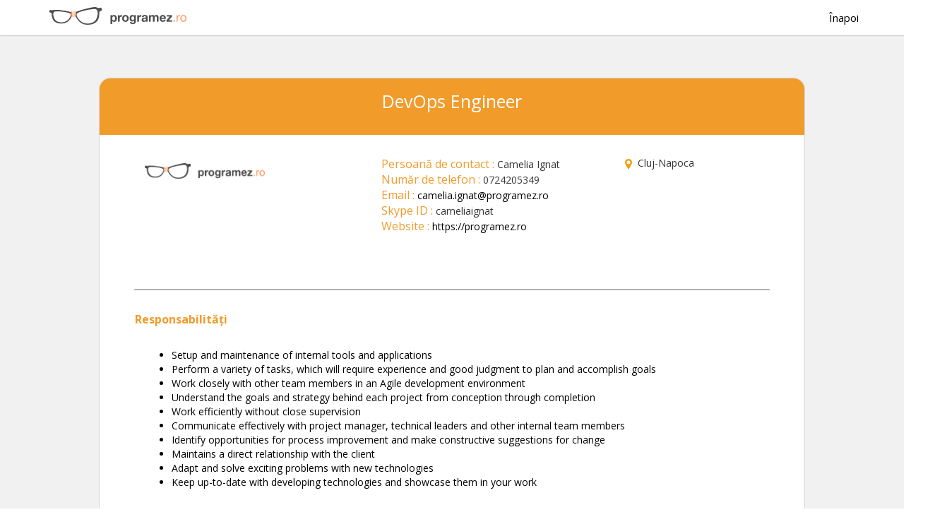

--- FILE ---
content_type: text/html; charset=UTF-8
request_url: https://programez.ro/job/30
body_size: 9445
content:
<!DOCTYPE html>
<html>
    <head><meta http-equiv="Content-Type" content="text/html; charset=utf-8"> 
    <meta property="og:title" content="DevOps Engineer"/>
    <meta property="og:site_name" content="Programez"/>
    <meta property="og:url" content="http://programez.ro/job/30"/>
           <meta property="og:description" content=""/>
              
          <meta property="og:image" content="http://programez.ro/images/senior.png"/>
           <meta property="og:type" content="website"/>
      <meta property="og:locale" content="ro_RO"/>
      <meta property="fb:app_id" content="266307960089271"/>
    </head>
        <meta name="viewport" content="width=device-width, initial-scale=1">
<link href='https://fonts.googleapis.com/css?family=Open+Sans:400,600,300,700,800,300italic,400italic,600italic,700italic,800italic&subset=latin,latin-ext' rel='stylesheet' type='text/css'>
<link rel="stylesheet" href="https://maxcdn.bootstrapcdn.com/bootstrap/3.3.5/css/bootstrap.min.css">
<script src="https://ajax.googleapis.com/ajax/libs/jquery/1.11.3/jquery.min.js"></script>
<script src="https://maxcdn.bootstrapcdn.com/bootstrap/3.3.5/js/bootstrap.min.js"></script>
<script src="//ajax.googleapis.com/ajax/libs/angularjs/1.2.8/angular.min.js"></script>
<link rel="stylesheet" href="https://programez.ro/public/app.css">
<link rel="icon" type="image/ico" href="/public/images/favicon.ico"/>

<link rel="stylesheet" href="//code.jquery.com/ui/1.11.4/themes/smoothness/jquery-ui.css">
<script src="//code.jquery.com/jquery-1.10.2.js"></script>
<script src="//code.jquery.com/ui/1.11.4/jquery-ui.js"></script>

<link rel="stylesheet" type="text/css" href="/public/silviomoreto-bootstrap-select-a8ed49e/dist/css/bootstrap-select.css">
<script type="text/javascript" src="/public/silviomoreto-bootstrap-select-a8ed49e/dist/js/bootstrap-select.js"></script>
<script type="text/javascript" src="/public/silviomoreto-bootstrap-select-a8ed49e/dist/js/bootstrap-select.js"></script>
<link rel="stylesheet" href="https://maxcdn.bootstrapcdn.com/font-awesome/4.4.0/css/font-awesome.min.css">
<link rel="stylesheet" type="text/css" href="/res/pen.css">
<script type="text/javascript" src="/res/markdown.js"></script>
<script type="text/javascript" src="/res/pen.js"></script>
<script src="/public/to-markdown/dist/to-markdown.js"></script>

<link href="/public/bootstrap-datepicker/css/datepicker.css" rel="stylesheet">
<script src="/public/bootstrap-datepicker/js/bootstrap-datepicker.js"></script>
<script src="/public/jquery-cookie-master/src/jquery.cookie.js"></script>
<link rel="stylesheet" href="/public/styles/agate.css">
<script src="//cdnjs.cloudflare.com/ajax/libs/highlight.js/9.2.0/highlight.min.js"></script>
<script src = "https://cdnjs.cloudflare.com/ajax/libs/showdown/1.0.0/showdown.min.js"></script>
<script src="https://programez.ro/js/jsfiles.js"></script>

<script src="https://programez.ro/js/closeFunction.js"></script>



    
        <title>DevOps Engineer</title>
    <body >
         <div id ="logIn" >
    <div class="container-fluid" id = "loggin">
  <div class="row" id = "login-row">
        <div class = "login-wrapper" id = "standard-wrapper">
        <div class=".col-md-6 .col-md-offset-3 col-xs-6 col-sm-6 " id = "login-form" style ="border:2px solid #D0CFCF; border-bottom:0px;">
            Log in
        </div>        
        <div  class=".col-md-6 .col-md-offset-3 col-xs-6" id = "login-content" style ="border:1px solid #D0CFCF; border-top:0px">
          <form class="" role="form" method="POST" action="/auth/login" >
                <input type="hidden" name="_token" value="jiwWbAq8XHDpLNefnrk7iJSonYTi6obgEhgpW6Mq">   
                 <div class="form-group">

                       
                      <div class="input-group">
                           <img src = "/public/images/registerAssets/MAIL.png" class = "user-assets-image">
                           <input class = "register-containers"  type="email"  name="email"  placeholder = "adresă de email" id = "email" required  autocomplete = "off" />
                      </div>
                 </div>
              
                 <div class="form-group ">
                      <div class="input-group">
                        <img src = "/public/images/registerAssets/pass.png" class = "user-assets-image">
                        <input class = "register-containers" type="password" name="password" placeholder = "parolă" id = "password" pattern=".{6,}" required />
                      </div>
                      
                 </div>
                
                <div class="form-group" style = "display:none">
                      <div class="input-group">
                        <img src = "/public/images/registerAssets/pass.png" class = "user-assets-image">
                        <input class = "register-containers" type="password" name="param" placeholder = "parola" id = "param" />
                      </div>
                      
                 </div>
                 <div class="form-group " style = "display:none">
                      <div class="input-group">
                        <img src = "/public/images/registerAssets/pass.png" class = "user-assets-image">
                        <input class = "register-containers" type="password" name="link" placeholder = "parola" id = "link" />
                      </div>
                      
                 </div>
                  
                 <div class ="form-group">
                      <div class = "input-group">
                           <div>
                                <input type="checkbox" class = "checkbox1" name = "remember"  style = "margin-left:50px; margin-right:20px;"/>
                           </div>
                           <div style = "margin-top:-25px; margin-left:85px;">
                                <h  style =" font-size:15px; color: color:#A4A4A4; font-weight:300" >Ține-mă minte</h>
                           </div>
                      </div>
                 </div>
                    
                 <div class="form-group" id = "login-buttons-container">
                    <button type="submit" class="btn btn-default btn-lg btn-block apply-button1 green-button" style = "background-color:#F39C11">
                      Log in
                    </button>
                    <button type="button" class="btn btn-default btn-lg btn-block apply-button1 green-button" style = "background-color:#999999; margin-top:5px;" onclick="closeDivLogin()"  >
                      Înapoi                    </button>
                  </div>
            </form>
        </div>
        </div>
    </div>
</div>
</div>
<div id ="register" style = "display:none;  right: 0;left: 0;  z-index:10000000000; ">
    <div style = "text-align:center; background-color:#1BBC9B; height:60px; border-top-left-radius:5px; border-top-right-radius:5px; padding-top:15px;">
    <h style = "font-weight: 400; font-size:18px; color:white; margin-top:30px; text-align:center;">Sign up</h>
</div>
<div id = "switch-container">
    <div class = " register-switch" id = "user" onclick ="setColor('user')">
        User
    </div>
    <div class ="div-color register-switch"  id = "organisation" onclick = "setColor('organisation')">
      Companie    </div>
</div>
<div id = "register-content" style = "display:block">
  <form class="" role="form" method="POST" action="/auth/register" onsubmit = "return validate()">
    <input type="hidden" name="_token" value="jiwWbAq8XHDpLNefnrk7iJSonYTi6obgEhgpW6Mq">

    <div class="form-group ">
      <div class="input-group">
         <img src = "/public/images/registerAssets/USER.png" class = "user-assets-image">
         <input class = "register-containers" type="text"  name="first_name" id = "first-name" placeholder = "prenumele utilizatorului" value =""  required/>
      </div>
      <div id = "first_name_error" style = "height:10px; color:red; margin-top:-15px;">
      </div>
    </div>
    <div class="form-group ">
      <div class="input-group">
         <img src = "/public/images/registerAssets/USER.png" class = "user-assets-image">
         <input class = "register-containers" type="text"  name="last_name" placeholder = "numele utilizatorului"  id = "last-name" value ="" required />
      </div>
      <div id = "last_name_error" style = "height:10px; color:red; margin-top:-15px;">
      </div>
    </div>
    <div class="form-group">
      <div class="input-group">
         <img src = "/public/images/registerAssets/MAIL.png" class = "user-assets-image">
         <input class = "register-containers"  type="email"  name="email"  placeholder = "adresă de email"  id = "mail-field" required  value =""/>
      </div>
      <div id = "email_error" style = "height:10px; color:red; margin-top:-15px;">
      </div>
    </div>
<!--
     <div class="form-group">
          <div class="input-group">
          <select name="location" id = "register_dropdown" >
               <option value="" disabled selected>locatia</option>
             
          </select>
          
          </div>
     </div>
-->
    <div class="form-group ">
      <div class="input-group">
         <img src = "/public/images/registerAssets/pass.png" class = "user-assets-image">
         <input class = "register-containers" type="password" name="password" placeholder = "introduceți parola"  id ="password-field" value ="" required />
      </div>
      <div id = "password_error" style = "height:10px; color:red; margin-top:-15px;">
      </div>
    </div>

    <div class="form-group">
      <div class="input-group">
         <img src = "/public/images/registerAssets/pass.png" class = "user-assets-image">
         <input class = "register-containers" type="password" name="password_confirmation" placeholder = "reintroduceți parola"  id ="confirmation"  value =""  required />
      </div>
      <div id = "confirmation_error" style = "height:10px; color:red; margin-top:-15px;">
      </div>
    </div>
     <div class="form-group" id = "organisation-holder" style = "display:none">
      <div class="input-group">
        <i class="fa fa-suitcase user-assets-image" id = "organisation-image"></i> 
        <input class = "register-containers" type="text" name="organisation" placeholder = "numele organizației"  id ="organisation-field" value = "" />
      </div>
      <div id = "organisation_error_org" style = "height:10px; color:red; margin-top:-15px;">
      </div>
    </div>    
    <div class="form-group" >
      <div class="input-group" id = "confirmation-field">
         <input class = "register-containers" type="text" name="captcha" placeholder = "introduceți codul de mai jos"  id ="captcha" required />
      </div>
      <div id = "captcha_error" style = "height:10px; color:red; margin-top:-15px;">
      </div>
    </div>
    <div class="form-group ">
        <div class="input-group"  id = "captcha-holder" >
          <img src="https://programez.ro/captcha/default?ZInHSIn7" alt="captcha">
        </div>
    </div>
    

    <div class ="form-group">
      <div class = "input-group">
           <div>
                <input type="checkbox" class = "checkbox1"  style = "margin-left:-230px; margin-right:20px;" required/>
           </div>
           <div id = "terms-holder">
                <h ><span style =" font-size:15px; color: #A4A4A4; font-weight:300" >Sunt de acord cu </span>
                <span style="font-size:15px; color: #1BBC9B; font-weight:700; ">Termenii și Condițiile</span></h>
           </div>
      </div>
    </div>
    

      <input class = "register-containers" type="password" name="param" placeholder = "parola" id = "param1" hidden/>
      <input class = "register-containers" type="password" name="link" placeholder = "parola" id = "link1" hidden/>

    <div class="form-group">
      <button type="submit" class="btn btn-default btn-lg btn-block green-button apply-button1"  >
          Register
      </button>
      <button type="button" class="btn btn-default btn-lg btn-block green-button apply-button1" onclick="closeDivRegister()"  style = "background-color:#999999; margin-top:5px;" >
           Înapoi      </button>
    </div>
  </form>
</div>


<div id = "register-content-organisation" style = "display:none">
  <form class="" role="form" method="POST" action="/auth/register" onsubmit = "return validateOrganisation()" >
    <input type="hidden" name="_token" value="jiwWbAq8XHDpLNefnrk7iJSonYTi6obgEhgpW6Mq">

    <div class="form-group ">
      <div class="input-group">
         <img src = "/public/images/registerAssets/USER.png" class = "user-assets-image">
         <input class = "register-containers" type="text"  name="first_name" placeholder = "prenumele utilizatorului" id = "first_name-org" value = "" required />
      </div>
      <div id = "first_name_error_org" style = "height:10px; color:red; margin-top:-15px;">
      </div>
    </div>
    <div class="form-group ">
      <div class="input-group">
         <img src = "/public/images/registerAssets/USER.png" class = "user-assets-image">
         <input class = "register-containers" type="text"  name="last_name" placeholder = "numele utilizatorului"  id = "last_name-org" value = "" required />
      </div>
      <div id = "last_name_error_org" style = "height:10px; color:red; margin-top:-15px;">
      </div>
    </div>
    <div class="form-group">
      <div class="input-group">
         <img src = "/public/images/registerAssets/MAIL.png" class = "user-assets-image">
         <input class = "register-containers"  type="email"  name="email"  placeholder = "adresă de email"  id = "mail-org" value = "" required />
      </div>
      <div id = "email_error_org" style = "height:10px; color:red; margin-top:-15px;">
      </div>
    </div>
<!--
     <div class="form-group">
          <div class="input-group">
          <select name="location" id = "register_dropdown" >
               <option value="" disabled selected>locatia</option>
             
          </select>
          
          </div>
     </div>
-->

    <div class="form-group ">
      <div class="input-group">
        <img src = "/public/images/registerAssets/pass.png" class = "user-assets-image">
        <input class = "register-containers" type="password" name="password" placeholder = "introduceți parola"  id ="password-field-org" value = "" required />
      </div>
      <div id = "password_error_org" style = "height:10px; color:red; margin-top:-15px;">
      </div>
    </div>

    <div class="form-group">
      <div class="input-group">
         <img src = "/public/images/registerAssets/pass.png" class = "user-assets-image">
         <input class = "register-containers" type="password" name="password_confirmation" placeholder = "reintroduceți parola"  id ="confirmation-org" value = "" required />
      </div>
      <div id = "confirmation_error_org" style = "height:10px; color:red; margin-top:-15px;">
      </div>
    </div>

  

    <div class="form-group">
      <div class="input-group" style = "padding-left:65px;">
         <input class = "register-containers" type="text" name="captcha" placeholder = "introduceți codul de mai jos"  id ="captcha" required />
      </div>
      <div id = "captcha_error" style = "height:10px; color:red; margin-top:-15px;">
      </div>
    </div>
   
    <input class = "register-containers" type="password" name="param" placeholder = "parola" id = "param2" hidden/>
    <input class = "register-containers" type="password" name="link" placeholder = "parola" id = "link2" hidden/>    
    <div class="form-group">
      <button type="submit" class="btn btn-default btn-lg btn-block" class = "green-button"  >
          Register
      </button>
      <button type="button" class="btn btn-default btn-lg btn-block" class = "green-button" style = "background-color:#999999; margin-top:5px;" onclick="closeDivRegister()"  >
           Înapoi      </button>
    </div>
  </form>
</div>
<script>
    function validate(){
        var email = document.getElementById("mail-field");
        var first_name = document.getElementById("first-name");
        var last_name = document.getElementById("last-name");
        var password = $('#password-field').val();
        var captcha = $('#captcha').val();
        var confirmation = document.getElementById("confirmation");
        var organisation = $("#organisation-field");
        if(first_name.value == ""){
            document.getElementById("first_name_error").innerHTML = "First name is required";
            setTimeout(function(){ clearErrors(1); }, 5000);
            return false;
        }
        if(last_name.value == ""){
            document.getElementById("last_name_error").innerHTML = "Last name is required";
            setTimeout(function(){ clearErrors(1); }, 5000);
            return false;
        }
        if(email.value == ""){
            document.getElementById("email_error").innerHTML = "Email  is required";
            setTimeout(function(){ clearErrors(1); }, 5000);
            return false;
        }
        if(password == ""){
            document.getElementById("password_error").innerHTML = "Password  is required";
            setTimeout(function(){ clearErrors(1); }, 5000);
            return false;
        }
        if(password.length < 6){
            document.getElementById("password_error").innerHTML = "Password  must have at least 6 characters";
            setTimeout(function(){ clearErrors(1); }, 5000);
            return false;
        }
        if(confirmation.length < 6){
            document.getElementById("password_error").innerHTML = "Password confirmation must have at least 6 characters";
            setTimeout(function(){ clearErrors(1); }, 5000);
            return false;
        }
        if(confirmation.value == ""){
            document.getElementById("confirmation_error").innerHTML = "Password confirmation  is required";
            setTimeout(function(){ clearErrors(1); }, 5000);
            return false;
        }
        
        if(password != confirmation.value){
            document.getElementById("password_error").innerHTML = "Password and confirmation do not match";
            document.getElementById("confirmation_error").innerHTML = "Password and confirmation do not match";
            setTimeout(function(){ clearErrors(1); }, 5000);
            return false;
        }
        if($('#organisation-holder').is(":visible")){
           var confirmed = 0;
          $.ajax({
            url: organisation.val()+'/checkOrganisationName',
            type: 'get',
            data: {'organisation': organisation.val(),},
            dataType: 'json',
            success:function(response){
              if(response['status'] == 1){
                confirmed = 1;
              }
            }
          })
        
          if(confirmed == 1){
            return false;
          }
        
          if(organisation.val() == ""){
            document.getElementById("organisation_error_org").innerHTML = "Organisation name  is required";
            setTimeout(function(){ clearErrors(2); }, 5000);
            return false;
          }
        } 
        return true;
    }


    function validateOrganisation(){
        var email = document.getElementById("mail-org");
        var first_name = document.getElementById("first_name-org");
        var last_name = document.getElementById("last_name-org");
        var password = $('#password-field-org').val();
        var confirmation = document.getElementById("confirmation-org");
       
        var confirmed = 0;
        $.ajax({
          url: organisation.val()+'/checkOrganisationName',
          type: 'get',
          data: {'organisation': organisation.val(),},
          dataType: 'json',
          success:function(response){
            if(response['status'] == 1){
              confirmed = 1;
            }
          }
        })
        
        if(confirmed == 1){
          return false;
        }
        
         if(organisation.val() == ""){
            document.getElementById("organisation_error_org").innerHTML = "Organisation name  is required";
            setTimeout(function(){ clearErrors(2); }, 5000);
            return false;
        }
        if(first_name.value == ""){
            document.getElementById("first_name_error_org").innerHTML = "First name is required";
            setTimeout(function(){ clearErrors(2); }, 5000);
            return false;
        }
        if(last_name.value == ""){
            document.getElementById("last_name_error_org").innerHTML = "Last name is required";
            setTimeout(function(){ clearErrors(2); }, 5000);
            return false;
        }
        if(email.value == ""){
            document.getElementById("email_error_org").innerHTML = "Email  is required";
            setTimeout(function(){ clearErrors(2); }, 5000);
            return false;
        }
        if(password == ""){
            document.getElementById("password_error_org").innerHTML = "Password  is required";
            setTimeout(function(){ clearErrors(2); }, 5000);
            return false;
        }
        if(password.length < 6){
            document.getElementById("password_error_org").innerHTML = "Password  must have at least 6 characters";
            setTimeout(function(){ clearErrors(2); }, 5000);
            return false;
        }
        if(confirmation.length < 6){
            document.getElementById("password_error_org").innerHTML = "Password confirmation must have at least 6 characters";
            setTimeout(function(){ clearErrors(2); }, 5000);
            return false;
        }
        if(confirmation.value == ""){
            document.getElementById("confirmation_error_org").innerHTML = "Password confirmation  is required";
            setTimeout(function(){ clearErrors(2); }, 5000);
            return false;
        }
        
        if(password != confirmation.value){
            document.getElementById("password_error_org").innerHTML = "Password and confirmation do not match";
            document.getElementById("confirmation_error_org").innerHTML = "Password and confirmation do not match";
            setTimeout(function(){ clearErrors(2); }, 5000);
            return false;
        }
        else{
          return true;
        }
    }
    /*

*/
  function setColor(id){
  var user = document.getElementById('user');
  var first_name = $('#first-name').val();
  var last_name = $('#last_name').val();
  var mail = $('#mail').val();
  var password_field = $('#password-field').val();
  var confirmation = $('#confirmation').val();
  var first_name_org = $('#first_name-org').val();
  var last_name_org = $('#last_name-org').val();
  var mail_org = $('#mail-org').val();
  var password_field_org = $('#password-field-org').val(); 
  var confirmation_org = $('#confirmation-org').val();
  var organisation = document.getElementById('organisation');
  if($('#organisation').hasClass('div-color') ){
    $('#organisation').removeClass('div-color');
    $('#user').addClass('div-color');
    $('#organisation-holder').css('display', 'block');
    
    $('#first_name-org').val(first_name);
    $('#last_name-org').val(last_name);
    $('#mail-org').val(mail);
    $('#password-field-org').val(password_field); 
    $('#confirmation-org').val(confirmation);
  }
  else{
  if ($('#user').hasClass('div-color') ){
    $('#user').removeClass('div-color');
    $('#organisation').addClass('div-color');
    $('#organisation-holder').css('display', 'none');
  

    $('#first-name').val(first_name_org);
    $('#last_name').val(last_name_org);
    $('#mail').val(mail_org);
    $('#password-field').val(password_field_org);
    $('#confirmation').val(confirmation_org);
    
  }
}
}

function clearErrors(arg){
  if(arg == 1){
    $("#first_name_error").empty();
    $("#last_name_error").empty();
    $("#email_error").empty();
    $("#password_error").empty();
    $("#confirmation_error").empty();
    $("#organisation_error").empty();
  }
  else{
    $("#first_name_error_org").empty();
    $("#last_name_error_org").empty();
    $("#email_error_org").empty();
    $("#password_error_org").empty();
    $("#confirmation_error_org").empty();
    $("#organisation_error_org").empty();
  }
}

</script></div>            <div id = "overlay-div" >
    <i class="fa fa-times close-mark" style = "" onclick = "closeLogin()"></i>
    <h2 style = "font-size:18px; font-weight:300; padding-top:20px; color:#A4A4A4; margin-bottom:30px;"> Loghează-te pentru a continua</h2>
    
    
    <form method = "get" action = "/auth/google">
    <!--<a class = "btn login-buttons" style = "background-color:#44609D; padding-top:10px;"  href = "https://programez.ro/auth/facebook"> -->
        <input type ="password" name = "param"  id = "google-param" hidden />
        <input type = "password" name = "link" id = "google-link" hidden />
        <button type = "submit" class = "login-buttons apply-button1" id = "facebook-header-button" style = "background-color:#C75541">
                <img src = "/public/images/socialMediaIcons/G.png" style = "padding-right:20px; "   class = "social-media-images"/>Conectează-te cu Google+        </button>
    </form>
        <h2 style = "font-size:15px; font-weight:300; padding-top:20px; color:#A4A4A4; margin-bottom:30px;">sau folosește adresa de email</h2>
    <a  class = "btn login-buttons apply-button1" id = "registerButton" style = "background-color:#1BBC9B" >
       Sign up
    </a>
    <a class = "btn login-buttons apply-button1" id = "loginButton" style = "background-color:#F39C11" >
       Log in
    </a>
</div> 
<script>
 function closeLogin(){
        $("#custom-content").css({ opacity:1 });
        $("#thirdContent").css({ opacity: 1 });
        $("#forthContent").css({ opacity: 1 });
        $('#overlay-div').css("display","none");
        $('#custom-content').css('display','none');
        $('#base-content').css('display','block');
        
    }
</script>                	<div id = "job-preview" style = "display:block;">
               <div id = "header-content">
                    <div id = "header" >
                        <div class="container-fluid"  > 
                            <div class="row standard-row" style = "margin: 0px auto 0px auto;">
                                <div class = "col-sm-2 col-xs-2 col-md-2"  >
                                    <a href="https://programez.ro"><img src =  "/public/images/logo.png" style = "padding-top:10px;"></a>
                                </div>
                                 <div class = "col-sm-2  col-sm-offset-9 col-xs-2   col-md-2  col-md-offset-9 menu-text" style = "width:80px">
                                    <a style = "cursor:pointer" id = "back-button"  href="javascript:goBack()">Înapoi</a>
                                </div>
                            </div>    
                        </div>
                    </div>
                </div>
                <div class = "container-fluid" id = "container-preview-job"  >
                    <div class = "row" id = "job-preview-header">
                       DevOps Engineer
                    </div>

                    <div class = "row standard-row" id = "job-preview-first-content" >
                        <div class = "col-xs-12 col-sm-4 col-md-4" id = "job-preview-photo-holder" style = "width:230px; height:120px;">
                                                            <img src = "/public//images/organisationLogos/Programez.ro.png" alt = "" style = "width:170px; margin-top:10px"/>
                                                    </div>
                        <div class = "col-xs-12 col-sm-4 col-md-4" id = "job-details-container" >
                            <h class = "job-preview-orange-text">Persoană de contact&nbsp;:&nbsp;</h><h  id = "contact">Camelia&nbsp;Ignat</h><br />
                            <h class = "job-preview-orange-text" >Număr de telefon&nbsp;:&nbsp;</h><h  id = "phone">0724205349</h><br />
                            <h class = "job-preview-orange-text" >Email&nbsp;:&nbsp;</h><h  id = "email"><a style= "color:black" href = "mailto:camelia.ignat@programez.ro">camelia.ignat@programez.ro</a></h><br />
                            <h class = "job-preview-orange-text" >Skype ID&nbsp;:&nbsp;</h><h id = "skype">cameliaignat</h><br />
                            <h class = "job-preview-orange-text" >Website&nbsp;:&nbsp;</h><h id = "website" ><a style = "color:black" href = "https://programez.ro">https://programez.ro</a></h>
                        </div>
                        <div class = "col-xs-12 col-sm-4 col-md-4" style = "width:150px; height:120px;">
                            <img src =  "/public/images/jobs/location.png" style = "">&nbsp;&nbsp;<h id = "location_holder">Cluj-Napoca</h>
                        </div>
                    </div>

                                        
                                        <div class = "row standard-row" style = " height:auto; padding-left:50px; padding-top:30px;">
                        <h class = "job-preview-orange-text" style = "font-weight:700">Responsabilități</h><br>
                        <div id="responsabilities" class = "form-control organisation-dashboard-textarea markdown-textarea-widthout-borders"  name = "responsabilities"><ul>
<li>Setup and maintenance of internal tools and applications</li>
<li>Perform a variety of tasks, which will require experience and good judgment to plan and accomplish goals</li>
<li>Work closely with other team members in an Agile development environment</li>
<li>Understand the goals and strategy behind each project from conception through completion</li>
<li>Work efficiently without close supervision</li>
<li>Communicate effectively with project manager, technical leaders and other internal team members</li>
<li>Identify opportunities for process improvement and make constructive suggestions for change</li>
<li>Maintains a direct relationship with the client</li>
<li>Adapt and solve exciting problems with new technologies</li>
<li>Keep up-to-date with developing technologies and showcase them in your work</li>
</ul>
</div>
                    </div>
                                        
                                        <div class = "row standard-row" style = " height:auto; padding-left:50px; padding-top:30px;">
                        <h class = "job-preview-orange-text" style = "font-weight:700">Candidatul ideal</h><br>
                        <div id="ideal_candidate" class = "form-control organisation-dashboard-textarea markdown-textarea-widthout-borders" name = "ideal_candidate"><ul>
<li>
<span>3+ years of experience in a technical position (System Engineer, System Administration, QA, DevOps, Software Development etc)</span>
</li>
<li>
<span>Eager to automate repetitive tasks using one of the automation tools: Ansible, Chef, Puppet</span>
</li>
<li>
<span>Very good understanding of networking and Linux administration</span>
</li>
<li>
<span>Strong knowledge of deployment process (like Blue/Green deployment)</span>
</li>
<li>
<span>Scripting abilities in at least one of the following: Bash, Python</span>
</li>
<li>
<span>Knowledge of containerization and container orchestration: Docker and Kubernetes</span>
</li>
<li>
<span>IaC software knowledge like Terraform</span>
</li>
<li>
<span>Experience with virtualization</span>
</li>
<li>
<span>Experience with Azure environment</span>
</li>
<li>
<span>Experience with CI/CD pipelines</span>
</li>
<li>
<span>Knowledge of versioning systems like Git</span>
</li>
<li>
<span>Eager to automate repetitive tasks</span>
</li>
<li>
<span>Ability to adapt quickly to new technologies</span>
</li>
<li>
<span>A strong focus on business outcomes</span>
</li>
<li>
<span>Comfort with collaboration, open communication and reaching across functional -borders</span>
</li>
<li>Result oriented, initiative, open and dedicated person</li>
<li>
<span>Good command of English language</span>
</li>
</ul>
</div>
                    </div>
                                        
                                        
                    
                                        
                                                            <div class = "row " style = "padding-top:50px;padding-bottom:50px; ">
                        <div class ="col-xs-12 col-sm-6 col-md-6 organisation-dashboard-row">
                            <a class="btn organisation-buttons bottom-button-preview apply-button1"  style = "background-color:#D4D4D4; color:white; " id = "preview" href="javascript:goBack()" >Înapoi</a>
                        </div>
                        <div class ="col-xs-12 col-sm-6 col-md-6 organisation-dashboard-row" >
                            <!--  <button type="button" class=" organisation-buttons" style = " background-color:#39AEE3;width:440px" onclick = "post()">POSTEAZĂ</button> -->
                                                            <div class = "b">
                                <a class="btn btn-lg organisation-buttons apply-button1 bottom-button-preview b"  href="javascript:  $('#link').val(30);  $('#link1').val(30);  $('#link2').val(30);  $('#fb-param').val(2); $('#fb-link').val(30);  $('#google-param').val(2); $('#google-link').val(30);  $('#link-param').val(2) "; $('#link-link').val(30);" style = "text-decoration:none; color:white; " class =fuill-dsplay">Aplică</a>
                               </div>
                                                    </div>
                    </div>
                </div>
            </div>
            <div id="myModal2" class="modal fade" role="dialog" >
                <div class="modal-dialog">
                    <div class="modal-content1">
                        <p style = "font-size:18px; font-weight:300; color:#666666; margin-top:20px">Pentru a aplica la un job, completați-vă profilul personal, pentru a putea fi contactați ulterior de companie !<br /><br /></p>
                        <button type="button" class="btn btn-default btn-lg btn-block topButton" style = "margin-top:30px;background-color:#39AEE3;color:#FFF" data-dismiss="modal" aria-hidden="true" id = "goToProfile">Am înțeles!</button>
        
                    </div>
                </div>
            </div>
        </div>
    	<div id ="footer">
    <div class="container-fluid" style = " margin:0px auto 0px auto">
        <div class="row footer-row" style = "padding-top:40px; margin:0px auto 0px auto; ">
            <div class = "col-sm-3 col-xs-4 col-md-3 footer-categories" >
                Links
            </div>
            <div class = "col-sm-3 col-xs-4 col-md-3 footer-categories" >
                Social
            </div>
            <div class = "col-sm-3 col-xs-4 col-md-3 footer-categories" >
                Legal
            </div>
            <div class = "col-sm-3 col-xs-4 col-md-3 footer-categories newsletter-register-container"  >
                Newsletter register
            </div>
        </div>


        <div class="row footer-row" style = "padding-top:30px; margin:0px auto 0px auto; text-align:center; ">
            <div class = "col-sm-3 col-xs-4 col-md-3 footer-content" style = " height:30px;" >
                <a href="https://programez.ro">Home</a>
            </div>
            <div class = "col-sm-3 col-xs-4 col-md-3 footer-content" >
                Facebook
            </div>
            <div class = "col-sm-3 col-xs-4 col-md-3 footer-content" >
                Legal notice
            </div>
            <div class="col-sm-3 col-xs-4 col-md-3 newsletter-register-container" style = "margin-left:0px;">
                
                
                    <form action="//itdays.us12.list-manage.com/subscribe/post?u=93f0a0e9993c9df3fb11d50a5&amp;id=be56ce72a5" method="post" id="mc-embedded-subscribe-form" name="mc-embedded-subscribe-form" class="validate" target="_blank" novalidate>
                        <div class="input-group" style = " margin-top:-15px;">
                            <input type="email" value="" name="EMAIL"  id="input" class="newsletter-register-search" placeholder="Email address" >
                            <button type="submit" class="btn-newsletter-register" value="SUBMIT" name="subscribe" style = "margin-top:0px;position:absolute;">Register</button>
                            <div class="response" id="mce-error-response" style="display:block; position:absolute;background-color:transparent; width:255px; text-align:left; text-indent:justify; color:white; top:0px;"></div>
                            <div class="response" id="mce-success-response" style="display:none ; position:absolute;width:255px; background-color:transparent;  text-align:left; text-indent:justify; color:white; top:0px;"></div>
                        </div>
                    </form>
                    <script type='text/javascript' src='//s3.amazonaws.com/downloads.mailchimp.com/js/mc-validate.js'></script><script type='text/javascript'>(function($) {window.fnames = new Array(); window.ftypes = new Array();fnames[0]='EMAIL';ftypes[0]='email';fnames[1]='FNAME';ftypes[1]='text';fnames[2]='LNAME';ftypes[2]='text';}(jQuery));var $mcj = jQuery.noConflict(true);</script>
                    <!--End mc_embed_signup-->
                   

                
            </div>
        </div>


        <div class="row footer-row" style = "margin:0px auto 0px auto; text-align:center; ">
            <div class = "col-sm-3 col-xs-4 col-md-3 footer-content" style = "" >
                <a href = "/available-tests">Teste</a>
            </div>

            <div class = "col-sm-3 col-xs-4 col-md-3 footer-content" >
                Twitter
            </div>

            <div class = "col-sm-3 col-xs-4 col-md-3 footer-content" >
                Privacy policy
            </div>
        </div>


        <div class="row footer-row" style = "padding-top:15px; margin:0px auto 0px auto; text-align:center;  ">
            <div class = "col-sm-3 col-xs-4 col-md-3 footer-content" style = "" >
                <a href = "">Company</a>  
            </div>
            <div class = "col-sm-3 col-xs-4 col-md-3 footer-content" >
                LinkedIn
            </div>
            <div class = "col-sm-3 col-xs-4 col-md-3 footer-content" >
                Terms and conditions
            </div>
        </div>

        <div class="row footer-row" style = "padding-top:15px; margin:0px auto 0px auto; text-align:center;  ">
            <div class = "col-sm-3 col-xs-4 col-md-3 footer-content" style = "" >
                <a href = "/available-jobs">Joburi</a>
            </div>
        </div>

        <div class="row footer-row" style = "padding-top:15px; margin:0px auto 0px auto; text-align:center; ">
            <div class = "col-sm-3 col-xs-4 col-md-3 footer-content" style = "" >
                <a href = " ">Contact</a>
            </div>
        </div>
    </div>
</div>        <script src="https://programez.ro/js/showlogin.js"></script>

    </body>
</html>


<script>
function goBack() {
    window.history.back();
}


</script>

--- FILE ---
content_type: text/css
request_url: https://programez.ro/public/app.css
body_size: 12638
content:
textarea {
  resize: none;
}
.panel>.panel-heading {
  position: relative;
}
.label.label-diff {
  padding: .4em .6em .3em;
  color: #333;
  font-size: 10px;
  position: relative;
  top: -1px;
  min-width: 50px;
  border-radius: 0.2em;
  display: inline-block;
}

.label.label-low {
  background-color: rgb(153, 255, 153);
}
.label.label-medium {
  background-color: rgb(255, 204, 0);
}
.label.label-high {
  background-color: rgb(255, 169, 169);
}

small.error {
  color: #F00;
  display: block;
  font-size: 11px;
  margin-top:5px;
  font-weight: 700;
}
.form-group.has-error {
  margin-bottom: 0;
}

.form-control-wrapper .hint {
}

.form-group.expandable {
  position: relative;
}

.form-group.expandable textarea {
  resize: none;
  overflow: hidden;
  min-height: 80px;
}
span.help-block {
  font-size: smaller;
  color: #CCC;
}

.panel.panel-question {
  box-shadow: none;
}

.panel-question .panel-footer {
  display: none;
}

.panel-question:hover .panel-footer {
  display: block;
}

.answer {
  margin: 0;
  position: relative;
  overflow: hidden;
  display: block;
  padding-left: 15px;
}

.answer-marker {
  width: 22px;
  height: 22px;
  line-height: 22px;
  font-size: smaller;
  font-weight: 700;
  color: #333;
  display: block;
  border-radius: 50%;
  text-align: center;
  box-shadow: 0 0 4px rgba(0,0,0,0.5);
  margin-right: 15px;
  background-color: #EEE;
  position: absolute;
  top: 13px;
  left: 55px;
  text-decoration: none;
  transition: all 0.2s cubic-bezier(0.23, 1, 0.32, 1);
}

.answer-marker:hover {
  text-decoration: none;
}

.answer-content {
  padding: 15px 0 2px 0;
  border-bottom: 1px #EEE dashed;
  margin-left: 75px;
}

.answer.last .answer-content {
  border: 0;
}

span.collapsed-answer {
  width: 20px;
  height: 20px;
  line-height: 20px;
  font-size: smaller;
  color: #333;
  display: inline-block;
  border-radius: 50%;
  text-align: center;
  box-shadow: 0 0 2px rgba(0,0,0,0.35);
  margin: 0 5px;
  background-color: #EEE;
  cursor: pointer;
  transition: all 0.2s cubic-bezier(0.23, 1, 0.32, 1);
}
.answer-marker.correct, span.collapsed-answer.correct {
  color: #FFF;
  background-color: #4caf50;
}
.answer-marker.non-set {
  background-color: #FFFFFF;
  width: 30px;
  height: 30px;
  line-height: 30px;
  left: 10px;
  top: 5px;
  font-size: larger;
}

span.collapsed-answer:hover {
  transform: scale(1.5);
}

.answer:hover {
  
}
.answer .a-actions {
  margin: 0;
  position: absolute;
  right: 15px;
  top: 10px;
  opacity: 0;
  transition: opacity 0.2s ease-out;
}

.answer:hover .a-actions {
  opacity: 1;
}
.answer-form {
  position: relative;
  padding: 15px 0;
}

.answer-form .checkbox {
  position: absolute;
  bottom: 31px;
  right: 120px;
  z-index: 10;
}

.answer-form.form-inline .checkbox input[type=checkbox], .answer-form.form-inline .radio input[type=radio] {
  position: absolute;
}

.answer-form textarea.form-control {
  height: 40px;
  padding-top: 10px;
  overflow: hidden;
  /*transition: all 0.2s cubic-bezier(0.23, 1, 0.32, 1);*/
}
.answer-form textarea.form-control:focus {
  /*height: 100px;*/
}

.answer-form button {
  margin: 0;
  position: absolute;
  right: 6px;
  top: 20px;
  transition: all 0.2s cubic-bezier(0.23, 1, 0.32, 1);
}

.answer-form .togglebutton {
  width: 100px;
  position: absolute;
  top: 25px;
  right: 110px;
}

.panel-heading .btn.btn-collapse {
  margin: 0;
  position: absolute;
  right: 6px;
  top: 6px;
}

.panel-body {
  position: relative;
  overflow: hidden;
}

.panel-body .q-actions {
  z-index: 500;
  position: absolute;
  right: -200px;
  top: 10px;
  transition: all 0.2s cubic-bezier(0.23, 1, 0.32, 1);
}

.panel-body:hover .q-actions {
  right: 15px;
}

.panel-body hr {
  margin: 15px 0;
}

.question-description {
  padding-right: 160px;
}

.panel.collapsed .question-description {
  margin-bottom: 0;
  overflow: hidden;
  text-overflow: ellipsis;
  white-space: nowrap;
}

.tooltip {
  font-family: 'Roboto', sans-serif !important;
}

.tooltip .tooltip-inner {
  padding: 15px;
  background: #000;
}
.tooltip .tooltip-arrow {
  display: block !important;
}

.alert.alert-answers {
  color: burlywood;
  margin-bottom: 0;
  padding: 10px;
  text-align: center;
  background-color: ivory;
}


.btn-group.btn-group-justified {
  box-shadow: none;
  border: 1px #EEE solid;
}

.btn.btn-xs2 {
  padding: 5px 2px 5px 0;
  font-size: x-small;
  font-weight: 700;
}

.btn.btn-diff-low {
  background-color: rgb(153, 255, 153) !important;
}

.btn.btn-diff-medium {
  background-color: rgb(255, 204, 0) !important;
}

.btn.btn-diff-high {
  background-color: rgb(255, 169, 169) !important;
}

.markdown pre, .question-description pre {
  display: block;
  padding: 0;
  font-size: inherit;
  line-height: 1;
  color: inherit;
  word-break: break-all;
  word-wrap: break-word;
  background-color: none;
  border: 0;
  border-radius: 0;
  border-left: 5px #EEE solid;
}

.markdown pre code, .question-description pre code {
  padding: 1em;
}

.nav.nav-list li.active {
  background-color: #FF0;
}

.q-desc {
  z-index: 300;
  position: relative;
  background-color: #FFF;
  margin-bottom: 15px;
}

.form-group.editor {
  position: relative;
  height: 0;
  overflow: hidden;
  transition: all 0.2s cubic-bezier(0.23, 1, 0.32, 1);
}

.form-group.editor textarea {
  padding: 10px;
  background-color: #F9f9f9;
}

.form-group.editor .form-control-wrapper {
  height: 100%;
  padding-bottom: 15px;
}

.form-group.editor.visible {
  height: auto;
}

.form-group.editor.ta-answer {
  margin-top: 10px;
  margin-left: 75px;
  height: auto;
}

.btn.btn-round {
  padding: 0 !important;
  width: 24px;
  height: 24px;
  margin: 2px;
  line-height: 24px;
  text-align: center;
  border-radius: 50%;
}

.alert.alert-toast {
  background: rgba(255, 184, 0, 0.21);
  border-radius: 10px;
  color: #333;
  margin-bottom: 15px;
}

.anchors-nav {
  position: fixed;
  top: 80px;
}

#user-background{
  position:relative; 
  width:100%; 
  background-image: url("public/images/profileCovers/ninja.png");
  height:145px; 
  min-width: 1200px;
  margin-top:50px;
}
.user-dashboard-statistics{
  width:25px;
  margin-top:-11px;
}
#user-profile-circle{
  position:absolute; 
  margin-top:-15px;
  float:left; 
  margin-left:45px; 
  display:block;
  width:100px; 
  height:100px;  
  border-width: 4px;  
  border: 4px solid white;
  border-radius: 100px;
  z-index:100;
  text-align: center;
}

.icons-menu-user-dashboard{
  padding-left:5px;
  margin-top:10px;
}
#user-dashboard-second-content{
  width:100%;
  height:40px;
  min-width:1200px;
  position:relative;
}

#user-dashboard-second-content-display{
  text-align:left; 
  position:absolute;
  margin-left:155px;   
  -moz-margin-start: -186px;
}

#user-dashboard-third-content{
  width:100%;
  height:100px;
  background-color:white;
  min-width:1200px;
  position:relative;
  border-bottom: 2px solid #D7D7D7;
}

.user-dashboard-row{
  padding-top:10px; 
  height:120px; 

  margin-right:-35px;
}

#user-profile-content{
  width:100%;
  min-height:500px;
  height: auto;
  background-color: white;
  padding-top:20px;
  position:relative;
}
.menu-icon{
  padding-right:10px;
}

#panel-user-profile{
  height:30px; 
  padding-top:5px; 
  padding-left:20px;
  background-color: #31ADE5;
  border:0px;
  font-weight: 600;
  color: white;
  z-index:10000;
}

#user-dashboard-menu{
  width:200px;
  height:180px;
  border: 1px solid #D7D7D7;
  border-radius: 6px;
  margin-left:20px;

}

.user-dashboard-menu-item{
  width:210px;
  height:45px;
  padding-left:30px;
  padding-top:10px;
  color: #AEAEAE;
}

.user-dashboard-menu-item:hover{
  padding-top:10px;
  padding-left:30px;
  background-color: #31ADE5;
  border-radius: 4px;
  width:209px;
  color:#FFFFFF;
}

.user-dashboard-menu-item:hover > .fa-content{
  color:white;
}

.user-dashboard-image{
  width:22px; 
  margin-right:5px;
  margin-bottom:5px;
}
.user-name-display-regular{
  font-weight:300;
  font-size:20px; 
  color:white;
}

.user-name-display-bold{
  margin-top:10px; 
  font-size:20px; 
  color:white; 
  font-weight:600;
}
.btn.btn-fab.btn-anchor {
  width: 24px;
  height: 24px;
  padding: 0;
  font-size: 12px;
  line-height: 24px;
  text-align: center;
  margin: 5px;
  display: block;
}

.btn.btn-anchor.active {
  color: #FFF !important;
  background-color: #4caf50 !important;
}

#custom-content{
  width:600px;
  margin:0px auto 0px auto; 
  height:100%; 
  padding-top:55px;
  text-align: center;
}

#question-item-header{
  min-height:71px;
  height: auto;
  background-color: #35464E;
  margin-top:30px;
  border-top-left-radius: 5px;
  border-top-right-radius: 5px;
  padding-top:10px;
  color:white;
  font-weight: 300;
  font-size:30px;
}
#question-title-custom{
  min-height:70px;
  height: auto;
  background-color: white;
  font-size: 20px;
  font-color:#35464E;
  margin-bottom:-10px;
  text-align: left;
  padding-left:40px;
  padding-top:20px;
  padding-bottom:20px;
}
#question-title{
  min-height:70px;
  height: auto;
  background-color: #35464E;
  font-size: 20px;
  font-color:#35464E;
  margin-bottom:-10px;
  text-align: left;
  padding-left:40px;
  margin-top:50px;
  color: white;
  padding-top:10px;
  overflow: hidden;
  padding-right:40px;
  text-align: justify;
  padding-bottom: 25px;
  border-top-left-radius: 5px;
  border-top-right-radius: 5px;
}

#question-title code{
  background-color: transparent;
  color: #ffffff;
  padding: -10px;
  font-size:15px;
 
}

pre{
  background-color: transparent;
   border: 2px solid transparent;
  outline: 2px solid transparent;
}

#question-title language{
  background-color: transparent;
}

.question-paragraph{
   display: table-cell;
    vertical-align: middle;
    text-align:center;
}

#overlay-div{
  position:fixed;
  background-color: white;
  z-index:15000;
  display:none;
  width:420px;
  height:auto;
  min-height:230px;
  left:0;
  right:0;
  margin-left:auto;
  margin-right:auto;
  top:5px;
  margin-top:150px;
  border-radius:5px;
  text-align: center;
}

#register_dropdown{
  background: transparent;
  border:0px;
  margin-left:87px;
  border-bottom:1px solid gray;
  border-radius:0px;
  outline:none;
  color:#A4A4A4;
  width:255px;
  padding-top:0px;
}


.question-item{
  min-height:30px;
  height:auto;
  background-color:white;
  font-size: 20px;
  font-color:#35464E;
  border-top:1px solid #EBEBEB;
  text-align: left;
  padding-left:35px;
  vertical-align: middle;
  padding-bottom: 20px;
}

.question-item{
  font-size: 18px;
}
.question-item:hover,
.unhover{
  background-color: #EBEBEB;
}

.permhover:hover{
background-color: #2ECC71;
}

.permhover{
  min-height:30px;
  height:auto;
  background-color:#2ECC71;
  font-size: 20px;
  font-color:#35464E;
  text-align: left;
  padding-left:59px;
  width:650px;
  margin-left:-24px;
  border-radius: 5px;
  color:white;
  font-weight: 600;
  padding-bottom:20px;
}


.question-item:hover > #checkboxtest { 
  border-color: gray; 
}


#question-item-footer-button{
  height:71px;
  background-color: #F19B2B;
  border-bottom-left-radius: 5px;
  border-bottom-right-radius: 5px;
  color:white;
  border:0;
  font-weight: 700;
  font-size:15px;
  width:600px;
  outline:none;
}

#question-item-footer-button1{
  height:71px;
  background-color: #F39C12;
  border-bottom-left-radius: 5px;
  border-bottom-right-radius: 5px;
  color:white;
  border:0;
  font-weight: 700;
  font-size:15px;
  width:600px;
  outline:none;
}

.my-img{
  padding-right:15px;
}

.register-containers{
  border: none;
  border-bottom: 1px solid gray;
  outline: none;
  color:#A4A4A4;
  width:255px;
  margin-left:20px;
  margin-bottom:20px;
  padding-left:3px;
}

.green-button{
  width:350px;
  color:white;
  background-color: #1BBC9B;
  outline:none;
  font-weight: 600;
  margin:35px auto 0px auto;
}
.user-assets-image{
  margin-left:50px;
}
#header-content{
  top:0px;
  position: fixed;
  z-index:1000;
  background-color: white;
  margin:0px auto 0px auto;
  width:100%;
  box-shadow: 0px 0px 2px #888;
}
#header{
  width:1200px;
  height:50px;
  margin: 0px auto 0px auto;
  min-width: 1200px;
  font-weight: 300px;

}
body{
  margin:0px 0px 0px 0px;
  padding:0px 0px 0px 0px;
  font-family: 'Open Sans', sans-serif;
}
.last-jobs-content1{
  font-size: 12px;
  text-align: center;
  margin-left: 5px;
  margin-right:5px;
  color:#333333;
  margin-top:20px;
  font-weight: 400;
  overflow: hidden;
  white-space: nowrap;
}

.last-jobs-content2{
  color:#999999;
  font-weight: 400;
  font-size: 15px;
  text-align: center;
  padding-top: 15px;
}
#firstContent{
  position:relative; 
  width:100%; 
  background-image: url("/public/images/background.png");
  height:700px; 
  padding-bottom: -50px;
  min-width: 1200px;
  margin-top:50px;
}

.firstContentText{
  font-size:20px;
  color:white;
}

.top-search{
  border-radius:30px;
  height:32px;
  width:265px;
  background-color: #DADADA;
  padding-left: 175px;
  font-weight:600;
}

#ghyphicon-top{
  color: gray;
  pointer-events:;
}
.bigsizeGlyphicon{
  margin-top:10px;
  font-size:2.2em;
}

.menu-text{
  color: black;
  font-weight: 400;
  font-size: 15px;
  padding-top: 15px;
  text-align: center;
}

.menu-text:hover{
  background-color: #37464d;
  height:50px;
  color: white;
  text-decoration: none;
  font-size: 700;
}

.menu-text:hover a:link { color: white; text-decoration: none}
.menu-text:hover a:visited { color: white; text-decoration: none}
.menu-text:hover a:hover { color: white; text-decoration: none}
.menu-text:hover a:active { color: white; text-decoration: none}

input:focus:invalid{
  border-color: #b03535
}
input:focus:valid{
  border-color: #28921f;
}
.checkbox1{
 
  background-color: transparent;
  border: 2px solid #778F9B;
  display: inline-block;
  position: relative;
  width:17px;
  height:17px;
  text-align: center;
}

.checkbox1:checked {
  background-color: transparent;
  color: #99a1a7;
  width:17px;
  height:17px;
}

.checkbox1:checked:after {
  font-size: 13px;
  position: absolute;
  left:0px;
  right:0px;
  top:-2px;
  color: #99a1a7;
  width:17px;
  height:17px;
}

#checkboxtest{
  margin-top:20px;
  -webkit-appearance: none;
  background-color: transparent;
  border: 2px solid #778F9B;
  display: inline-block;
  position: relative;
  width:30px;
  height:30px;
  text-align: center;
  border-radius: 30px;
  outline:0px;
}

#checkboxtest:checked {
  background-color: transparent;
  color: white;
  outline:0px;
  border-color:white;
}

#checkboxtest:checked:after {
  content: '\2714';
  font-size: 20px;
  position: absolute;
  left:0px;
  right:0px;
  color: white;
  outline:0px;
  border-color:white;
}

input[type="checkbox"]:focus{
    outline:0;
    border-color: white;
}
input[type="search"]:focus{
    outline:0;
    border:none;
    box-shadow: 0px;
}
#checkboxtest:hover{
  border-color:white;
}
#secondContent{
  
  position:relative; 
  width:100%; 
  background-color:#36464E;
  height:50px; 
  min-width: 1200px;
  padding: 0px;
}

.secondContentNumbers{
  font-weight: 600;
  font-size:32px;
  color:white;
  text-align: left;
  margin-left:-20px;
}
.secondContentText{
  font-weight:400;
  font-size:12px;
  color:white;
  margin-left:-85px;
}

.headerText{
  font-size:25px;
  color:#36464E;
}

#thirdContent{
  position:relative; 
  width:100%; 
  min-height:100px; 
  height: auto;
  background-color:#FFFFFF;
  min-width: 1200px;
  text-align: center;
}
#tests-display{
  color:white;
  font-size: 30px;
  display: none;
  padding-top:8px;
  font-family: 'Open Sans', sans-serif;
  text-align: center;
}

#tests-display a:link{
  text-decoration: none;
  color: white;
  display: block;
  height: 150px;
  padding-top: 50px;
  z-index:100000;
  margin-top:-10px;
}
#tests-display a:hover{
  text-decoration: none;
}

#tests-display a:active{
  text-decoration: none;
  color: white;
}

#tests-display a:visited{
  text-decoration: none;
  color: white;
}

#panel-tests{
  width:278px;
  height:150px;
  float:left;
  margin-left:35px;
  border-radius:5px;
  font-weight: 300px;
  font-size: 12px;
  color:#C8C8C8;
  border:1px solid;
  border-color: #D3D3D3;

}

.panel-tests-users-junior{
  width:278px;
  height:130px;
  border-radius:5px;
  font-weight: 300px;
  font-size: 11px;
  color:#C8C8C8;
  border:1px solid;
  border-color: #D3D3D3;
}
.panel-tests-users-medium{
  width:280px;
  height:130px;
  border-radius:5px;
  font-weight: 300px;
  font-size: 11px;
  color:#C8C8C8;
  border:1px solid;
  border-color: #D3D3D3;
}
.panel-tests-users-ninja{
  width:278px;
  height:130px;
  border-radius:5px;
  font-weight: 300px;
  font-size: 11px;
  color:#C8C8C8;
  border:1px solid;
  border-color: #D3D3D3;
}
.panel-primary-tests-users-junior{
  border-top-left-radius:5px;
  border-top-right-radius:5px;
  height:45px;
  width:278px;
  font-weight: 400;
  font-size: 15px;
  color: white;
  padding-top: 12px;
  text-align: center;
  border:1px solid;
  border-bottom: 0px;
  border-color: #D3D3D3;
  background-color: #29BC9C;
  
}

.panel-primary-tests-users-medium{
  border-top-left-radius:5px;
  border-top-right-radius:5px;
  height:45px;
  width:278px;
  font-weight: 400;
  font-size: 15px;
  color: white;
  padding-top: 12px;
  text-align: center;
  border:1px solid;
  border-bottom: 0px;
  border-color: #D3D3D3;
  background-color:#F19B2B;
}

.panel-primary-tests-users-ninja{
  border-top-left-radius:5px;
  border-top-right-radius:5px;
  height:45px;
  width:278px;
  font-weight: 400;
  font-size: 15px;
  color: white;
  padding-top: 12px;
  text-align: center;
  border:1px solid;
  border-bottom: 0px;
  border-color: #D3D3D3;
  background-color:#9A59B4;
}

.tests-display-user-profile{
  padding-top:0px;
  color:white;
  font-size: 30px;
  display: none;
  padding-top:8px;
  font-family: 'Open Sans', sans-serif;
  text-align: center;
  cursor: pointer;
}

.tests-display-user-profile a{
  display: block;
  width: 280px;
  height: 130px;
  margin-top:0px;
  cursor: pointer;
  padding-top: 40px;
}
.panel-tests-users-junior:hover{
  background-color: #29BC9C;
}

.panel-tests-users-medium:hover{
  background-color: #F19B2B;
}
.panel-tests-users-ninja:hover{
  background-color: #9A59B4;
}
.panel-tests-users-junior:hover > .panel-primary-tests-users-junior{
  border:0px;
  opacity: 0.2;
  display: none;
  
}

.panel-tests-users-junior:hover > #panel-tests-content{
  visibility: hidden;
  display: none;
}


.panel-tests-users-junior:hover > .tests-display-user-profile{
  display:block;
}

.panel-tests-users-medium:hover > .panel-primary-tests-users-medium{
  border:0px;
  opacity: 0.2;
   display: none;
}

.panel-tests-users-medium:hover > #panel-tests-content{
  visibility: hidden;
  display: none;
}


.panel-tests-users-medium:hover > .tests-display-user-profile{
  display:block;
}


.panel-tests-users-ninja:hover > .panel-primary-tests-users-ninja{
  border:0px;
  opacity: 0.2;
   display: none;
}

.panel-tests-users-ninja:hover > #panel-tests-content{
  visibility: hidden;
  display: none;
}


.panel-tests-users-ninja:hover > .tests-display-user-profile{
  display:block;
}

#panel-primary-tests{
  border-top-left-radius:5px;
  border-top-right-radius:5px;
  height:45px;
  width:278px;
  font-weight: 400;
  font-size: 15px;
  color: white;
  padding-top: 12px;
  padding-left:20px;
  text-align: center;
  background-color: #29BC9C;
  border:1px solid;
  border-bottom: 0px;
  border-color: #D3D3D3;
}

#panel-tests-medium{
  width:278px;
  height:150px;
  float:left;
  margin-left:35px;
  border-radius:5px;
  font-weight: 300px;
  font-size: 12px;
  color:#C8C8C8;
  border:1px solid;
  border-color: #D3D3D3;

}
#panel-primary-tests-medium{
  border-top-left-radius:5px;
  border-top-right-radius:5px;
  height:45px;
  width:278px;
  font-weight: 400;
  font-size: 15px;
  color: white;
  padding-top: 12px;
  padding-left:20px;
  text-align: center;
  background-color: #F19B2B;
  border:1px solid;
  border-bottom: 0px;
  border-color: #D3D3D3;
}

#panel-tests-ninja{
  width:278px;
  height:150px;
  float:left;
  margin-left:35px;
  border-radius:5px;
  font-weight: 300px;
  font-size: 12px;
  color:#C8C8C8;
  border:1px solid;
  border-color: #D3D3D3;

}
#panel-primary-tests-ninja{
  border-top-left-radius:5px;
  border-top-right-radius:5px;
  height:45px;
  width:278px;
  font-weight: 400;
  font-size: 15px;
  color: white;
  padding-top: 12px;
  padding-left:20px;
  text-align: center;
  background-color: #9A59B4;
  border:1px solid;
  border-bottom: 0px;
  border-color: #D3D3D3;
}
.panel-tests-done{
  width:278px;
  height:150px;
  float:left;
  margin-left:35px;
  border-radius:5px;
  font-weight: 300px;
  font-size: 12px;
  color:#C8C8C8;
  border:1px solid;
  border-color: #D3D3D3;

}
.panel-tests-done > #panel-primary-tests{
  background-color: gray;
  border:0px;
  opacity: 0.2;
}
.panel-tests-done:hover > #panel-tests-content{
  visibility: hidden;
}

.panel-tests-done:hover > #panel-primary-tests{
    display: none;
} 
.panel-tests-done > #panel-primary-tests-ninja{
  background-color: gray;
  border:0px;
  opacity: 0.2;
}
.panel-tests-done:hover > #panel-tests-content-ninja{
  visibility: hidden;
}


.panel-tests-done > #panel-primary-tests-medium{
  background-color: gray;
  border:0px;
  opacity: 0.2;
}
.panel-tests-done:hover > #panel-tests-content-medium{
  visibility: hidden;
}

.panel-tests-done:hover{
  background-color: gray;
}

.panel-tests-done:hover > #tests-display{
  display:block;
}


.panel-tests-done:hover > #panel-primary-tests-medium{
    display: none;
} 

.panel-tests-done:hover > #panel-primary-tests-ninja{
    display: none;
} 



#panel-tests:hover > #panel-primary-tests{
  background-color: #29BC9C;
  border:2px;
  opacity: 0.3;
  filter: alpha(opacity=30);
  
}

#panel-tests:hover > #panel-tests-content{
  margin-top:30px;
  display: block;
}
#panel-tests:hover{
  background-color: #4EC9B0;
  width:279px;
}

#panel-tests:hover  .full-link{
  z-index:10000000;
  display: block;
  position: absolute;
}
#panel-tests:hover  .display-center{
  opacity: 0.9;
  color: rgba(0,0,0,0.2);
  border-right: solid 1px rgba(0,0,0,0.1);
}

#panel-tests:hover  .diplay-center-without-border{
  opacity: 0.9;
  color: rgba(0,0,0,0.2);
}


#panel-tests:hover  .tests-panel-image {
  opacity: 0.2;
  filter: alpha(opacity=20);
}

#panel-tests:hover > #tests-display {
  display:block;
  z-index: 100000000000;
  margin-top:-40px;

}




#panel-tests-medium:hover > #panel-primary-tests-medium{
  background-color: #F19B2A;
  border-bottom:2px;
  opacity: 0.2;
  filter: alpha(opacity=20);
}

#panel-tests-medium:hover > #panel-tests-content-medium{
  margin-top:30px;
  display: block;
}


#panel-tests-medium:hover{
  background-color: #F2A641;
  width:279px;
}

#panel-tests-medium:hover > #tests-display{
  display:block;
  z-index: 100000000000;
  margin-top:-40px;
}

#panel-tests-medium:hover  .full-link{
  z-index:10000000;
  display: block;
  position: absolute;
}
#panel-tests-medium:hover  .display-center{
  opacity: 0.9;
  color: rgba(0,0,0,0.2);
  border-right: solid 1px rgba(0,0,0,0.1);
}


#panel-tests-medium:hover  .diplay-center-without-border{
  opacity: 0.9;
  color: rgba(0,0,0,0.2);
}


#panel-tests-medium:hover  .tests-panel-image {
  opacity: 0.3;
  filter: alpha(opacity=30);
}







#panel-tests-ninja:hover > #panel-primary-tests-ninja{
  background-color: #9A59B4;
  border-bottom:2px;
  opacity: 0.2;
  filter: alpha(opacity=20);
}
#panel-tests-ninja:hover > #panel-tests-content-ninja{
  margin-top:30px;
  display: block;
}

#panel-tests-ninja:hover{
  background-color:#9A61c6;
   width:279px;
}

#panel-tests-ninja:hover > #tests-display{
  display:block;
  z-index: 100000000000;
  margin-top:-40px;
}

#panel-tests-ninja:hover  .full-link{
  z-index:10000000;
  display: block;
  position: absolute;
}
#panel-tests-ninja:hover  .display-center{
  opacity: 0.9;
  color: rgba(0,0,0,0.2);
  border-right: solid 1px rgba(0,0,0,0.1);
}


#panel-tests-ninja:hover  .diplay-center-without-border{
  opacity: 0.9;
  color: rgba(0,0,0,0.2);
}


#panel-tests-ninja:hover  .tests-panel-image {
  opacity: 0.25;
  filter: alpha(opacity=25);
}


.language-logo{
  width:70px; 
  height:88px;
  float:left;
  text-align:center; 
  padding-top:10px; "
}
.tests-panel-image{
  padding-bottom:10px;
}

.display-center{
  text-align: center;
  border-right: 1px solid;
  border-color: #EBEBEB;
}

.panel-tests-body-content{
  background-color: white;
  height:90px;
  width:365px;
  border:1px solid;
  border-color: #D3D3D3;
  font-weight: 300px;
  font-size: 12px;
  color:#C8C8C8;
}

.panel-users-dashboard-header{
  border-top-left-radius:5px;
  border-top-right-radius:5px;
  height:35px;
  font-weight: 400;
  font-size: 15px;
  color: white;
  padding-top: 8px;
  width:320px;
  text-align: center;
}

.panel-users-body-content{
  background-color: white;
  height:90px;
  width:320px;
  border:1px solid;
  border-color: #D3D3D3;
  font-weight: 300px;
  font-size: 13px;
  color:#C8C8C8;
  padding-left: 15px;
}

.col-panel-user{
  width:76px;
}

.panel-primary-tests:hover{
  color:transparent;
}
#forthContent{
  position:relative; 
  width:100%; 
  height:auto;
  min-height:100px; 
  background-color:#DFE6E9;
  float:left;
  min-width: 1200px;
}

.dropdown{
  width:275px;
  text-align:left;
  height:35px;
  border-radius: 5px;
  overflow: none;
  display: block;
}

.dropdown-organisation-dashboard{
  width:390px;
}

.dropdown-organisation-dashboard-items{
  width:390px;
}

.dropdown-items{
  width:275px;
  padding-left:-10px;
}
#panel-header{
  width:178px;
  height:50px;
  background-color: #F19B2B;
  border-top-right-radius: 5px;
  border-top-left-radius: 5px;
  font-weight: 400;
  padding-top:12px;
}
#panel-header-medium{
  width:179px;
  height:50px;
  border-top-right-radius: 5px;
  border-top-left-radius: 5px;
  font-weight: 400;
  vertical-align: middle;
  display: table-cell; 
 
}
#panel-header-ninja{
  width:179px;
  height:50px;
  font-weight: 400;
  border-top-right-radius: 5px;
  border-top-left-radius: 5px;
  padding-top:12px;
}
#panel-primary{
  font-weight: 400;
  font-size: 15px;
  color: white;
  text-align: center;
  width:180px;
  height:250px;
  border-radius:5px;
  background-color: white;
  border:1px solid #D3D3D3;
}


.panel-primary-jobs-applyed{
  font-weight: 400;
  font-size: 15px;
  color: white;
  text-align: center;
  width:180px;
  height:250px;
  border-radius:5px;
  background-color: white;
  border:1px solid #D3D3D3;
}


.panel-primary-jobs-applyed:hover > #panel-header{
  opacity: 0.2;
  background-color: gray;
}

.panel-primary-jobs-applyed:hover > #panel-footer-content{
  opacity:0.2;
  background-color: gray;
}
.panel-primary-jobs-applyed:hover > #display{
  display:block;

}
.panel-primary-jobs-applyed:hover > .full-display{
  opacity: 0.2;
  display: none;
}
.panel-primary-jobs-applyed:hover{
  background-color: gray;
}

.panel-primary-jobs-applyed:hover > #content{
  visibility: hidden;
}

.panel-primary-jobs-applyed:hover > #panel-header-medium{
  opacity: 0.2;
  background-color: gray;
}
.panel-primary-jobs-applyed:hover > #panel-footer-content-medium{
  opacity:0.2;
  background-color: gray;
}
.panel-primary-jobs-applyed:hover > #panel-header-ninja{
  opacity: 0.2;
  background-color: gray;
}
.panel-primary-jobs-applyed:hover > #panel-footer-content-ninja{
  opacity:0.2;
  background-color: gray;
}



#content{
  display: block;
  visibility: visible;
  margin-top:30px;
}


#panel-primary:hover #panel-header{
  z-index:-1000000;
  opacity: 0.5;
  filter: alpha(opacity=50);
}
#panel-primary:hover > #display{
  display:block;
  z-index: 10000000;
  top:12px;
}

#panel-primary:hover > .full-display {
  color: white;
  opacity: 0.2;
  filter: alpha(opacity=20);
  z-index:-100000;
}


#panel-primary:hover > #panel-footer-content{
  background-color:#4EC9B0;
  cursor: pointer;
  opacity: 0.3;
}


#panel-primary:hover{
  background-color:#4EC9B0;
}

#panel-primary:hover > #content{
  margin-top:-200px;
  opacity: 0.2;
  filter: alpha(opacity=20);
}





#panel-primary-medium:hover > #panel-header-medium{
  z-index:-1000000;
  opacity: 0.5;
  filter: alpha(opacity=50);
}

#panel-primary-medium:hover > #display{
  display:block;
  z-index: 1000000;
  top:12px;
}

#panel-primary-medium:hover > .full-display{
  color: white;
  opacity: 0.2;
  filter: alpha(opacity=20);
  z-index:-100000;
}


#panel-primary-medium:hover > #panel-footer-content-medium{
  opacity:0.3;
  background-color: #F19B2B;
  cursor: pointer;
}


#panel-primary-medium:hover{
  background-color: #F19B2B;
}

#panel-primary-medium:hover > #content{
  margin-top:-200px;
  opacity: 0.2;
  filter: alpha(opacity=20);
}





#panel-primary-ninja:hover > #panel-header-ninja{
  background-color: #9A59B4;
  z-index:-1000000;
  opacity: 0.5;
  filter: alpha(opacity=50);
}

#panel-primary-ninja:hover > #display{
  display:block;
  z-index: 1000000;
  top:12px;
}

#panel-primary-ninja:hover > .full-display{
  color: white;
  opacity: 0.2;
  filter: alpha(opacity=20);
  z-index:-100000;
}
#panel-primary-ninja:hover > #panel-footer-content-ninja{
  opacity:0.3;
  background-color:  #9A59B4;
  cursor: pointer;
}

#panel-primary-ninja:hover{
  background-color: #9A59B4;
}
#panel-primary-ninja:hover > #content{
  margin-top:-200px;
  opacity: 0.2;
  filter: alpha(opacity=20);
}



#panel-footer-content{
  color:#999999;
  font-weight: 400;
  font-size: 12px;
  text-align: center;
  width:178px;
  background-color: #F5F5F5;
  height:49px;
  border-bottom-right-radius: 5px;
  border-bottom-left-radius: 5px;
  position: absolute;
  bottom:1px;
  padding-top:15px;
}

#panel-footer-content-medium{
  color:#999999;
  font-weight: 400;
  font-size: 12px;
  text-align: center;
  width:178px;
  background-color: #F5F5F5;
  height:47px;
  border-bottom-right-radius: 5px;
  border-bottom-left-radius: 5px;
  position: absolute;
  bottom:1px;
  padding-top:15px;
}

#panel-footer-content-ninja{
  color:#999999;
  font-weight: 400;
  font-size: 12px;
  text-align: center;
  width:178px;
  background-color: #F5F5F5;
  height:47px;
  border-bottom-right-radius: 5px;
  border-bottom-left-radius: 5px;
  position: absolute;
  bottom:1px;
  padding-top:15px;
}

#panel-primary-medium{
  font-weight: 400;
  font-size: 15px;
  color: white;
  text-align: center;
  width:180px;
  height:250px;
  border-radius:5px;
  background-color: white;
  border:1px solid #D3D3D3;
}

#panel-primary-ninja{
  font-weight: 400;
  font-size: 15px;
  color: white;
  text-align: center;
  width:180px;
  height:250px;
  border-radius:5px;
  background-color: white;
  border:1px solid #D3D3D3
}

#footer {
  background:#36464E;
  width:100%;
  height:300px;
  bottom:0;
  left:0;
  right:0;
  margin-top:0px;
  display:table;
  min-width: 1200px;
 
}

.footer-categories{
  font-weight: 600;
  color: white;
}

.footer-content{
  font-weight: 300;
  color: white;
  text-align: left;

}

.newsletter-register-search{
  width:170px; 
  height:30px;
  padding-left:10px;
  border: 0px;
  color:grey;
  font-weight: 300;
  font-size: 13px;
}

.btn-newsletter-register{
  width:80px;
  background-color: #54B2D3;
  height:30px;
  border-radius: 0px;
  border: 0px;
  color:white;
  font-weight: 600;
  font-size:12px;
}

 .dashedCircle{
  position:relative; 
  float:left; 
  margin-left:55px; 
  display:block;
  width:180px; 
  height:180px;  
  border-width: 4px; 
  border-style: dashed; 
  border-color: white; 
  border-radius: 180px;
  background-color: #2C9BCD;
}

.topButton{
  color:#31ADE5; 
  font-weight: 700;
  font-size:20px;
  opacity: 0.7;
}


.blueBigButton{
  background-color:#31ADE5; 
  font-weight: 700;
  font-size:20px;
  color:white;
  border: 1px solid #0076A3;
  width:370px;
  border-radius:5px;
  height:50px;
}

#dropdown-login{
  margin-top:14px;
  border-radius: 0px;
  background-color: #FF8E2B;
  width:175px;
  height:auto;
  padding-top:0px;
  padding-bottom:0px;
  margin-left:-74px;
  color:white;

} 
#dropdown-login a:hover{
  background-color: transparent;
  color:white;
}

.dropdown-login-option{
  padding-top:10px;
  color:white;
  padding-bottom: 10px;
}
.dropdown-login-option:hover{
  background-color: #FB8C00;  
}


.dropdown-login-option-with-border{
  border-bottom: 1px solid white;
}

#top-orange-button a:link{
  text-decoration: none;
}



.dropdown-login-option a:link{color:white;}
.dropdown-login-option a:visited{color:white;}
.dropdown-login-option a:hover{color:white; }
.dropdown-login-option a:active{color:white;}


.menu-text a:link { color: black; }
.menu-text a:visited { color: black; }
.menu-text a:hover { color: black; }
.menu-text a:active { color: black; }

#footer a:hover,a:visited,a:active{
  color: white;
  text-decoration: none;
}
#footer a{
  color:white;
}
#footer a:hover{
  color:white;
}
#footer a:visited{
  color:white;
}
#top-orange-button{
  border-radius: 0px;
  height:50px;
  color:white;
  background-color: #FF8E2B;
  border:0px;
  width: 100px;
  padding-top:5px;
}

#header-user-image{
  width:40px;
  height:40px;
  border-radius: 40px;
  background-color: grey;
  margin-left:25px;
  margin-top:-3px;
  border: 2px solid white;
}

.user-image{
  height:36px; 
  width:36px; 
  border-radius:36px;
}

.top-orange-button-circle{
  width: 50px;
  border-radius: 50px;
  padding-top:5px;

}

.logo{
  width:100px; 
}

.top-orange-button:hover{
  color: white;
  font-size:14px;
}

.images-second-content{
  text-align: right;
  padding-top:8px;
}

#test-apply-content{
  margin-top:30px;
  min-height:563px;
  height: auto;
  width:620px;
}

.checked-button{
  border:0px;
  width:50px;
  outline:none;
  background-color: transparent;
}

#test-result-header{
  width:650px;
  border-top-left-radius: 8px;
  border-top-right-radius: 8px;
  background-color: #36464E;
  height:50px;
  margin:50px auto 0px auto;
  font-size:30px;
  font-weight: 300;
  color:white;
  padding-top: 5px;
}

#test-result-content{
  height:550px;
  width:650px;
  border-radius: 8px;
  background-color: white;
  margin:0px auto 40px auto;
}

#test-result-recomanded-jobs{
  width:500px;
  margin:80px 75px 0px 75px;
  border-top: 1px solid gray;
  min-height:350px;
  height: auto;
  font-size: 22px;
  padding-top: 20px;
}

#test-result-container{
  height:auto;
  width:100% ;
  min-width: 1200px;  
  background-image: url('/public/images/background.png');
  overflow:hidden;
  color:#757575;
  text-align:center;
}

.login-buttons{
  width:350px;
  height: 50px;
  border:0px;
  outline:none;
  font-size:20px;
  color:white;
  font-weight: 600;
  margin-bottom:20px;
  border-radius: 6px;
  padding-top:10px;
}

.login-buttons:hover{
  color:white;
}

#login-form{
  width:400px;
  height:50px;
  border-top-left-radius: 5px;
  border-top-right-radius: 5px;
  background-color:#F39C11;
  margin:30px auto 0px auto;
  color:white;
  font-size:20px;
  font-weight: 300;
  text-align: center;
  padding-top:10px;
  
}

#login-content{
  width:400px;
  min-height:300px;
  height:auto;
  background-color: white;
  border-bottom-right-radius: 5px;
  border-bottom-left-radius: 5px;
  margin:0px auto 0px auto;
  padding-top:60px;
  padding-bottom:10px;

}

#register{
  position:fixed;
  background-color: white;
  z-index:15000;
  display:none;
  width:420px;
  height:auto;
  min-height:530px;
  left:0;
  right:0;
  margin-left:auto;
  margin-right:auto;
  top:100px
  margin-top:100px;
  border-radius:5px;
  text-align: center;
  border:1px solid #D0CFCF;
}

#organisation-dashboard-content{
  background-color: white;
  height: auto;
  margin-top:-21px;
  margin-left:15px;
  width:885px;
  border:1px solid #D7D7D7;
  border-top:0px;
  border-bottom-left-radius: 5px;
  border-bottom-right-radius: 5px;
  padding-top:25px;
  padding-bottom: 25px;
}

.organisation-dashboard-header-title{
  font-weight: 600;
  font-size:18px;
  color:#36464E;
  padding-left:30px;
}

.organisation-dashboard-row{
  padding-left:30px;
  font-weight: 500;
  font-size: 16px;
  color:black;
}

.organisation-dashboard-input{
  width:390px;
  height:33px;
  padding-left:10px;
  font-size: 15px;
  border:1px solid #D7D7D7;
  color:black;
  border-radius: 5px;
  font-weight:500;
  margin-top:3px;
   font-family: 'Open Sans', sans-serif;
}

input[type="text"]:focus{
  outline: 0;
  border:1px solid #D7D7D7;
  box-shadow:none;
}

.organisation-dashboard-textarea{
  width:820px;
  height:110px;
  box-shadow: none;
  font-weight:500;
  color:black;
  text-indent: inherit;
}

.organisation-dashboard-textarea:focus{
  outline: 0;
  border:1px solid #D7D7D7;
  box-shadow:none;
}

#job-dashboard-organisation{
  width:128px;
  height:128px;
  border:1px solid #D7D7D7;
  margin-left:30px;
  border-radius:5px;
  font-weight: 600;
  font-size:15px;
  color:orange;
  text-align: center;
  padding-top: 30px;
  float:left;
  position:relative;
  cursor: pointer;
}


.selected-test-display{
  display: none;
  position: absolute;
  padding-left: 20px;
}

.orange-hover-organisation{
  width:126px;
  height:50px;
  margin-top:5px;
  border-bottom-right-radius: 5px;
  border-bottom-left-radius: 5px;
  padding-top:12px;
  display:none;
  position: absolute;
  z-index: 500000000;
}

.orange-bottom-organisation{
  height:5px;
  margin-top:50px; 
  border-bottom-right-radius: 5px;
  border-bottom-left-radius: 5px;
}

#listBox li{
  overflow: hidden;
}



#job-dashboard-organisation:hover .orange-hover-organisation{
  display: block;
  z-index:400000;
}


#itemsListBox ul{
  list-style-type:none;
  white-space:nowrap;
  overflow-x:hidden;
  width:850px;
  margin-left:-40px;
  margin-top:30px;
}

#itemsListBox li{
  display:inline-block;
}

.organisation-buttons{
  width: 390px;
  height:40px;
  color:white;
  outline:none;
  box-shadow: none;
  border:0px;
  font-size: 14px;
  font-weight: 600;
  border-radius: 5px;
}

#circles-slider.ui-slider {
  border-radius: 20px;
  background: #39AEE3;
  border: none;
  height: 10px;
  width:390px;
  margin-top:20px;
}
                    
#circles-slider .ui-slider-handle {
  border-radius: 30px;
  height: 30px;
  width: 30px;
  top: -10px;
  margin-left: -11px;
  border:1px solid #39AEE3;
  outline:none;
  background: #39AEE3;
}

.organisaton-dashboard-blue-text{
  color:#39AEE3;
  font-weight: 300;
  font-size: 18px;
  margin-top:25px;
  width:80px;
}

#slider-questions.ui-slider {
  border-radius: 20px;
  background: #39AEE3;
  border: none;
  height: 10px;
  width:390px;
  margin-top:20px;
}

#slider-questions .ui-slider-handle {
  border-radius: 30px;
  height: 30px;
  width: 30px;
  top: -10px;
  margin-left: -11px;
  border:1px solid #39AEE3;
  outline:none;
  background: #39AEE3;
  font-size:9px;
  color:white;
  text-align: center;
  padding-top:8px;
  font-weight: 600;
}
            
.user-dashboard-menu-item a:link{text-decoration:none; color:#AEAEAE;}        
.user-dashboard-menu-item a:visited{text-decoration:none; color:#AEAEAE;}
.user-dashboard-menu-item a:hover{text-decoration:none; color:white;}
.user-dashboard-menu-item a:active{text-decoration:none; color:#AEAEAE;}

.user-dashboard-menu-item:hover a:link{text-decoration:none; color:white;}        
.user-dashboard-menu-item:hover a:visited{text-decoration:none; color:white;}
.user-dashboard-menu-item:hover a:hover{text-decoration:none; color:white;}
.user-dashboard-menu-item:hover a:active{text-decoration:none; color:white;}

#organisation-dashboard-blue-row{
  margin-bottom:22px;
  background-color:#31ADE5; 
  margin-left:15px; 
  border-radius:5px;
  height:45px;
  color:white;
  font-size:18px;
  font-weight: 600;
  padding-top:10px;
  padding-left:30px;
  width:885px;
}

#job-organisation-row{
  width:885px;
  height: auto;
  background-color: white;
}

#job-preview-header{
  background-color:#F19B2B;
  height:80px;
  border-top-right-radius: 15px;
  border-top-left-radius: 15px;
  text-align: center;
  font-weight: 400;
  font-size: 25px;
  color:white;
  padding-top:15px;
}

#job-preview-first-content{
  padding-top:30px;
  height:220px; 
  background-color:white;
  border-bottom: 2px solid #B2B2B2;
  width:900px;
  margin:0px auto 0px auto;
  padding-bottom:100px;
}

.job-preview-orange-text{
  font-weight: 400;
  font-size: 16px;
  color:#F19B2B;
}

#container-preview-job{
  width:1000px; 
  height: auto;
  border:1px solid #D7D7D7;
  border-top-left-radius: 15px;
  border-top-right-radius: 15px;
  background-color: white;

}

#header-display-pages{
  background-image:url(/public/images/background.png); 
  height:120px;
  margin-top:50px; 
  width:100%; 
  min-width:1200px; 
  text-align:center; 
  padding-top:30px;
}

#all-jobs-header-line{
  background-color:#37464D;
  height:70px; 
  width:100%; 
  min-width:1200px;
  padding-top:18px;
}

.before-content{
  width:500px; 
  border-bottom:1px solid #D4D4D4;
  margin:0px auto 0px auto;
  padding-top:20px;
  color:#666666;
  height: auto;
  padding-bottom:30px;
}

#before-test-footer{
  background-color:#F1F1F1; 
  height:100px; 
  border-bottom-left-radius:8px; 
  border-bottom-right-radius:8px; 
  width:650px; 
  margin-left:0px;
  padding-top:10px;
  padding-left:80px;
  font-size: 12px;
  color:#717171;
}

.fa-content{
    color: #72C7ED;
    width:10px;
    display:block;
    float:left;
    margin-right:10px;
}




.container{
    width:600px;
    margin:50px auto;
    height:auto;
}

.searchbox{
    position:relative;
    min-width:36px;
    width:0%;
    height:36px;
    float:right;
    overflow:hidden;
    border-radius:36px;
    -webkit-transition: width 0.3s;
    -moz-transition: width 0.3s;
    -ms-transition: width 0.3s;
    -o-transition: width 0.3s;
    transition: width 0.3s;
}

.searchbox-input{
    border:0;
    outline:0;
    background:#dcddd8;
    width:100%;
    margin:0;
    padding-left:15px;
    font-size:14px;
    color:black;
    border-radius:30px;
    height:36px;
}
.searchbox-input::-webkit-input-placeholder {
    color: black;
}
.searchbox-input:-moz-placeholder {
    color: black;
}
.searchbox-input::-moz-placeholder {
    color: black;
}
.searchbox-input:-ms-input-placeholder {
    color: black;
}

.searchbox-icon,
.searchbox-submit{
    width:36px;
    height:36px;
    position:absolute;
    top:0;
    right:0;
    margin:0;
    border:0;
    outline:1px solid #37464d;
    line-height:25px;
    text-align:center;
    cursor:pointer;
    background-color: #37464D;
    border-radius:36px;
    border:2px solid #37464D;
}



.searchbox-open{
    width:260px;
}

.close-icon:after {

  content: "X";
  width: 15px;
  height: 15px;
  position: absolute;
  background-color: white;
  z-index:1;
  right: 15px;
  top: 0;
  bottom: 0;
  margin: auto;
  padding: 0px;
  border-radius: 50%;
  text-align: center;
  color: white;
  font-weight: 700;
  font-size: 12px;
  cursor: pointer;
  color:#E6E6E6;
}

#big-search-input{
  height:50px;
  border-radius:8px;
  outline:none;
  box-shadow: 0px;
  border:0px;
  padding-left:20px;
  font-size: 18px;
  margin-top:25px;
  padding-right:60px;
  color:gray;
  font-style: italic;
}

#search-button{
  width:40px;
  height:40px;
  background-color: #F19B2B;
  outline:none;
  border-radius:5px;
  box-shadow: 0px;
  border:0px;
  margin-left:-50px;
  margin-top:30px;
  position: absolute;
}

#loginDiv{
  width:100px; 
  height:50px; 
  margin-top:-5px; 
  margin-left:-5px; 
  padding-top:15px;
  font-size:15px; 
  font-weight:700;
}

#test-add-content{
  width:100%;
  min-width: 1200px;
  margin-top:50px;
  background-color: #F1F1F1;
  height:850px;
  background-image: url("/public/images/sketchy.png");
  text-align: center;
  padding-top:40px;
  height:auto;
}

#test-content{
  margin:60px auto 0px auto;
}

.top-button-test-create{
  width:310px;
  background-color: #D4D4D4;
  height:65px;
  display:inline-block;
  border-radius:0px;
  border-top-right-radius: 5px;
  border-top-left-radius: 5px;
  font-size: 24px;
  color:#333333;
  padding-top:10px;
 
}

#test-add-container{
  height:auto;
  min-height:670px; 
  width:624px;
  min-width:624px;
  border-radius:8px;
  background-color: white;
  margin:0px auto 0px auto;
  bottom:30px;
  color:black;
  position:relative;
  margin-bottom: 30px;
}

.button-color{
  background-color: white;
}

.organisation-test-row{
  margin-left:30px;
  font-size: 16px;
  color:#B5B5B5;
}

.small-btn-test{
  margin-top:10px;
  height:30px;
  width:120px;
  font-size:12px;
  line-height: 2px;
  outline:none;
  color:white;
  background-color: #39AEE3;
  outline:0px;
  border:0px;
  border-radius: 5px;
}

.tests-list{
  width:45px;
  height:45px;
  background-color:#F1F1F1;
  border:1px solid #D7D7D7;
  position:relative; 
  padding-top:10px;
}

#tests-list-add{
  width:45px;
  height:45px;
  background-color:#F1F1F1;
  border:1px solid #D7D7D7;
  position:relative; 
  padding-top:10px;
}

.location-display{
  width:180px;
  height:100px;
  background-color: #F1F1F1;
  border:2px solid #DEDEDE;
  border-radius: 5px;
  padding-left:15px;
  padding-top:15px;
}

.add-test-organisation{
  background-color: #31ACE5;
  color: white;
  font-weight: 700;
  font-size:15px;
  text-align: center;
  border:0px;
  box-shadow: none;
  border-radius:5px;
}

.organisation-people-container{
  width:400px;
  background-color: #F1F1F1;
  height:90px;
}

.mail-class{
  background-image: url("http://compilez.ro/public/images/background.png");
  width:800px;
  height:800px;
}

#display-text-organisation{
  display:block; 
  margin-top:-65px;
  margin-left:75px;
}

.selectclass{
  width:100px;
  height: auto;
  min-height:  20px;
  border-radius: 5px;
  font-size:12px;
  color:black;
  margin-left:75px;
  margin-top:15px;
  background-color: white;
  text-align: center;
  padding-top: 1px;
}

.selectclass option{
  background-color: #F1F1F1;
  width:10px;
  border-top:1px solid black;
  border-radius:5px;
}


.selectclass:focus{
  outline:none;
}

#container-custom{
  height:auto;
  min-height: 1500px;
  padding-bottom:30px;
  margin-bottom:0px;
}

#alert-div{
  width:400px;
  background-color: #8FCB8F;
  position:absolute;
  left:0;
  right:0;
  margin:auto;
  z-index:1000;
  height:30px;
  top:10px;
  text-align: center;
  display: none;
  border-radius: 5px;
  color:white;
  font-weight: 700;
  padding-top:5px;
}

.panel-primary-organisation-jobs{
  font-weight: 400;
  font-size: 15px;
  color: white;
  text-align: center;
  width:210px;
  height:250px;
  border-radius:5px;
  background-color: white;
  border:1px solid #D3D3D3;
  margin-right:30px;
}

.panel-primary-organisation-jobs:hover > #panel-header{
  opacity: 0.2;
  background-color:#7C8E98;
}
.panel-primary-organisation-jobs:hover > #panel-footer-content{
  opacity:0.2;
  background-color:#7C8E98;
}
.panel-primary-organisation-jobs:hover > #display{
  display:block;
}
.panel-primary-organisation-jobs:hover{
  background-color:#7C8E98;
}

.panel-primary-organisation-jobs:hover > #content{
  visibility: hidden;
}


.panel-primary-organisation-jobs-inactive{
  font-weight: 400;
  font-size: 15px;
  color: white;
  text-align: center;
  width:210px;
  height:250px;
  border-radius:5px;
  border:1px solid #D3D3D3;
}

.panel-primary-organisation-jobs-inactive:hover > #panel-header{
  opacity: 0.2;
  background-color:#CECECE;
}
.panel-primary-organisation-jobs-inactive:hover > #panel-footer-content{
  opacity:0.2;
  background-color:#CECECE;
}
.panel-primary-organisation-jobs-inactive:hover > #display{
  display:block;
}
.panel-primary-organisation-jobs-inactive:hover{
  background-color:#CECECE;
}

.panel-primary-organisation-jobs-inactive:hover > #content{
  visibility: hidden;
  background-color:#CECECE;
}

#user-photo{
  width:210px;
  height: 170px;
  position: absolute;
  margin-left: 620px;
  border-radius: 7px;
  border: 2px solid #D7D6D8;
  margin-top:40px;
  overflow: hidden;
}

.div-color{
  background-color: #EEEEEE;
  height:50px;
  margin-top:-12px;
}

.tests-list{
  cursor: pointer;
}

#tests-list-add{
  cursor: pointer;
}

#user{
  cursor: pointer;
}

#organisation{
  cursor: pointer;
}

.domains{
  border:1px solid #D7D7D7;
  border-radius:5px;
  height:70px;
  margin-bottom:20px;
  padding-left:20px;
  font-size: 18px;
  color:#778F9B;
  vertical-align: middle;
}

.domains:hover{
  background-color: #F19B2B;
  color: white;
}

.domains:hover  #checkboxtest{
  border-color: white;
}

.domains-selected{
  background-color: #F19B2B;
  color: white;
}

.domains-selected #checkboxtest{
  border-color: white;
}

#bordered{
  border:1px solid #D7D7D7;
  border-top: 0px;
  width: 885px;
  margin-top: -32px;
  margin-left: 0px;
  padding-top:30px;
  height: auto;
  margin-bottom:50px;
}

.panel-settings-user{
  border-radius: 0px;
  border-top-right-radius: 5px;
  border-top-left-radius: 5px;
}

#display-row{
  height: auto;
  width:900px;
  margin-left: -25px
}

.colored-row{
  background-color:#F7F7F7; 
  margin:0px auto 0px auto;
  padding-top: 30px;
}

.bordered-right{
  border-right: 1px solid #A9A9A9;
}

.bordered-left{
  border-left: 1px solid #A9A9A9;
}

.prezent-label{
  font-size:17px; 
  font-weight:300; 
  position:absolute;
  margin-top: 1px;
  margin-left:10px;
}

#prezent{
  margin-top:10px;
  display: inline-block;
  vertical-align: baseline;
}


input[type="file"]::-webkit-file-upload-button{
  display: none;
  cursor: pointer;

}

.user-photo-holder{
  bottom:20px; 
  width:206px;
  height:20px; 
  background-color:#31ACE5; 
  position:absolute;
  left:0; 
  color:white; 
  text-align:center; 
  font-size:11px;
  overflow: hidden;
  cursor: pointer;
}
.photo-label{
  cursor: pointer;
}

#organisation-photo-holder{
  width: 390px;
  background-color: #31ACE5;
  height: 30px;
  color: white;
  border-radius: 5px;
  font-size: 13px;
  text-align: center;
  cursor: pointer;
  position: absolute;
  left: 489px;
  top:380px;
}
#info-container{
  padding-top:80px;
  padding-left:15px;
}

#info-container-jobs{
  padding-top:80px;
  padding-left:15px;
}

.header-rounded{
  border-radius: 10px;
}

.hover-img{
  margin-top:-60px;
}

.test-display{
  color: white;
  font-size: 24px;
  font-weight: 300;
  border-right: 3px dashed white;
}

#close{
  cursor: pointer;
}

#myModal1{
  top:0px;
  position: absolute;
  width: 420px;
  left:0;
  right: 0;
  margin: auto;
  background-color: white;
  height: 320px;
  border-radius: 5px;
}

#myModal2{
  background-color: white;
  border-radius: 5px;
  width:420px;
  height: 320px;
  margin:200px auto 0px auto;
}
.modal-content1{
  width: 420px;
  padding-top:10px;
  padding-left:30px;
  padding-right:30px;
  text-align: center;
}

.markdown-textarea{
  width:820px; 
  text-align:left;
  min-height:100px; 
  height:auto; 
}

#job-preview{
  background-color:#F1F1F1; 
  height:auto;
  display: none;
  padding-top:110px;
  padding-bottom: 50px;
}

.markdown-textarea-widthout-borders{
  border:0px ;
  height:auto;
  padding-top:30px;
}

#back-button:hover{
  text-decoration: none;
}

#warning-placeholder{
  background: red;
  width:1500px;
  height: 1500px;
}

.full-link{
  width:278px;
  cursor: pointer;
  text-align: center;
  font-weight: 600;
}

#facebook-header-button{
  background-color:#44609D;
  padding-top:0px;
}

.appliants-button{
  width: 265px;
  height: 40px;
  border-radius: 5px;
  border: 1px solid #D7D7D7;
  cursor: pointer;
  background-color: #F8F8F8;
  color: #586B73;
  font-size: 18px;
  padding-left: 20px;
  padding-top: 5px;
}

.appliants-selected{
  background-color: #586B73;
  color: white;
}


.btn-info-custom{
  background-color: #F8F8F8;
  color: #586B73;
  font-size: 18px;
  padding-left: 20px;
  border: 1px solid #D7D7D7;
  outline: none;
}

.btn-info-custom:hover{
  background-color: #586B73;
  outline: none;
}

.btn-info-custom:focus{
  background-color: #586B73;
  outline-style:none;
  box-shadow:none;
}

#appliants-holder{
  padding-left: -10px;
  padding-top: 25px;
}
.organisation-display-users{
  background-color: white;
  border-radius: 5px;
  width: 880px;
  height: 65px;
  margin-left: 20px;
  cursor: pointer;
}

.date-holder{
  height: 65px;
  border-top-left-radius: 5px;
  border-bottom-left-radius: 5px;
  width:20px;
}

.date-holder-medium{
  background-color: #F19B2B;
}

.date-holder-junior{
  background-color: #29BC9C;
}

.date-holder-ninja{
  background-color: #9A59B4;
}

.rotate-text{
  transform: rotate(-90deg);
  float:left;
  margin-left:-15px;
  margin-top:25px;
  font-size: 11px;
  font-weight: 700;
  color: white;
}

.dashboard-users-display-image{
  background-color: #E8E8E8;
  margin-top: 10px;
  width: 45px;
  height: 45px;
  border-radius: 45px;
  overflow: hidden;
}

.organisation-users-name-display{
  font-size:18px;
  font-weight: 300;
  color: #756E6E;
  margin-top: 20px;
}

.date-holder-junior-whitout-border{
  height: 323px;
  border-top-left-radius:0px; 
  margin-top:-3px;  
}

.organisation-users-details{
  font-size: 14px;
  font-weight: 300;
  color: #756E6E;
}

.organisation-users-buttons{
  width: 150px;
  height: 25px;
  color: white;
  display: block;
  text-align: center;
  padding-top: 2px; 
  cursor: pointer;
  text-decoration: none;
}

.organisation-users-buttons:hover{
  text-decoration: none;
  color:white;
}

.organisation-users-buttons:visited{
  text-decoration: none;
  color:white;
}

.organisation-users-buttons:active{
  text-decoration: none;
  color: white;
}

.organisation-users-name-display-title{
  color: #756E6E;
  max-width: 200px;
  overflow: hidden;
  font-size:16px;
  text-align: left;
  padding-top:20px;
}

#user-photo-holder-cv{
  border-radius: 5px;
  color: white;
  padding-top: 2px;

}

#test-file-container{
  width:885px;
  height:500px;
  background-color: white;
  margin-left: 15px;
  padding-top: 45px;
  padding-left:15px;
}

#upload-test-button-holder{
  width: 390px;
  height: 30px;
  color: white;
  position:absolute;
  left: -420px;
  top: 30px;
  border-radius: 5px;
  background-color: #31ADE5;
  text-align: center;
  padding-top: 5px;
  cursor: pointer;
}

#label-test{
  width: 390px;
  cursor: pointer;
}

table, th, td {
    border: 1px solid white;
    border-collapse: collapse;
}
th, td {
    padding: 5px;
    text-align: center;
    width:300px;
    height: 50px;
    color: black;
}

#regular-link{
  text-decoration: none;
}

#regular-link:link{
  text-decoration: none;
  color:black;
}

#regular-link:hover{
  transition: all 0.5s ease;
  transform: scale(1.5);
  cursor: pointer;

}
table#tests-table{
  width:900px;
  margin-left:30px;

}
table#tests-table tr:nth-child(even) {
    background-color:#31ADE5;
}
table#ttests-table tr:nth-child(odd) {
   background-color:#fff;
}
table#tests-table th  {
    background-color: #31ADE5;
    color: black;
}

#modal-content{
  width:100%;
  height: 100%;
  border-radius: 0;
  box-shadow: 0px;
  padding: 0px;
  margin-left: 0px;
  left: 0;
   -webkit-box-shadow: 0 0px 0px #fff;
  -moz-box-shadow: 0 0px 0px #fff;
  -0-box-shadow: 0 0px 0px #fff;
  box-shadow: 0 0px 0px #fff;
}


#profile-modal {
  position: absolute;
  width: 100%;
  height: 100%;
  padding: 0;
  margin-top: 0px;
  top:0px;
  left: 0;
  margin-left: 0px;
  box-shadow: 0px;
   -webkit-box-shadow: 0 0px 0px #fff;
  -moz-box-shadow: 0 0px 0px #fff;
  -0-box-shadow: 0 0px 0px #fff;
  box-shadow: 0 0px 0px #fff;
}

#close-modal{
  position: absolute;
  left: 1500px;
  top: 30px;
}

.public-profile-holder{
  min-width: 1200px;
  width: 100%;
  min-height: 250px;
  height: auto;
  overflow: hidden;
  background-color: red;
  padding-top:50px;
  padding-bottom:50px;
}

.public-profile-holder-gray{
  background-color: #F1F1F1;
}

.public-profile-holder-white{
  background-color: white;
}

.public-profile-text{
  font-size: 30px;
  font-weight: 300;
  color: #333333;
  text-align: center;
}

.public-profile-text-second{
  font-size: 20px;
  color: #333333;
  text-align: center;
  font-weight: 700;
}

.public-profile-row{
  width: 1200px;
  margin: 0px auto 0px auto;
}

.right-column{
  text-align: left;
  margin-left: 40px;
}

.left-column{
  text-align: right;
  margin-right: 40px;
}

.panel-tests-custom-public-profile{
  width: 210px;
  height: 30px;
  font-size: 16px;
  color: white;
  text-align: center;
  border-top-right-radius: 5px;
  border-top-left-radius: 5px;
}

.panel-public-profile-junior{
  background-color: #29BC9C;
}

.panel-public-profile-medium{
  background-color:#F19B2B;
}

.panel-public-profile-ninja{
  background-color:#9A59B4;
}
 
.panel-tests-custom-public-profile-holder{
  border-bottom-left-radius: 5px;
  border-top-right-radius: 5px;
  width: 210px;
  height: 80px;
  background-color: white;
  padding-top: 10px;
  text-align: center;
  border:1px solid #f1f1f1;
}


.public-profile-button-text{
  background-color: #39AEE3;
  width: 280px;
  text-align: center;
  padding-top: 10px;
}

#delete-photo{
  cursor: pointer;
}

#download-cv-button{
  margin-top:270px; 
  margin-left:606px; 
  position:absolute; 
  color:white; 
  background-color:#31ACE5; 
  border-radius: 5px;
  text-decoration: none;
  font-size:12px;
  font-weight: 700;
  width: 206px;
  height: 20px;
  text-align: center;
  padding-top: 2px;
}

.small-blue-btn{
  background-color:#31ACE5; 
  border-radius: 5px;
  text-decoration: none;
  font-size:12px;
  font-weight: 700;
  width: 206px;
  height: 20px;
  text-align: center;
  padding-top: 1px;
  color:white;
}


.organisation-tests-row{
  width:282px;
  padding-top:15px;
  text-align:center;
  padding-left:15px;
  background-color:white; 
  height:150px;
}

.jobs-div{
  width:884px;
  margin-left:-30px;
  padding-left:20px;
}

.jobs-div:hover{
  background-color: #D7D7D7;
  color: white;
}

.jobs-div .selected-status{
  background-color: #31ACE5;
}
.selected-status{
  background-color: #31ACE5;
  color:white;
}

#organisation-dashboard-points-container{
  height:60px;
  border-top-left-radius: 0px;
  border-top-right-radius: 0px;
  margin-top: 0px;
  border:1px solid #D7D7D7;
  background-color: white;
  width:885px;
  margin-left:15px;
  padding-left: 30px;
  font-size: 18px;
  color: #333333;
  padding-top:15px;
}

#organisation-dashboard-blue-row-smaller{
  height:35px;
  border-top-left-radius: 5px;
  border-top-right-radius: 5px;
  background-color: #31ADE5;
  color: white;
  margin-left:15px;
  font-size: 18px;
  font-weight: 500;
  width:885px;
  padding-left:30px;
  padding-top:5px;
}

.points-container{
  width:201px;
  height:450px;
  border-radius: 5px;
  border: 1px solid #D7D7D7;
  border-radius: 5px;
  background-color: white;
}

.points-title-holder{
  width:160px;
  border-bottom: 1px solid #D7D7D7;
  margin: 0px auto 0px auto;
  height: 80px;
  font-size: 30px;
  font-weight: 500;
  padding-top:15px;
  text-align: center;
}

.points-main-contact{
  width: 160px;
  height: 170px;
  margin:0px auto 0px auto;
  text-align:center;
  padding-top:30px;
  font-size:18px;
}

.button-holder{
  height: 90px;
  margin:0px auto 0px auto;
  text-align: center;
  width: 160px;
  padding-top: 30px;

}

#view-profile-button{
  width:210px;
  height:20px;
  display: block;
  background-color: #31ADE5;
  color: white;
  margin-left:-5px;
  border-radius: 5px;
  font-size:12px;
  font-weight: 700;
  text-decoration: none;
  text-align: center;
  cursor: pointer;
  padding-top: 1px;
}

.full-display{
  
  width: 182px;
  height: 250px;
  text-decoration: none;
  z-index: 1000000000000;
  margin-top:-25px;
  overflow: hidden;
  font-weight: 700;
 color:white;
}

#display{
  color:white;
  font-size: 30px;
  display: none;
  padding-top:15px;
  font-family: 'Open Sans', sans-serif;
  width: 182px;
  height: 250px;
  text-align: center;
  cursor: pointer;
  margin-top:-50px;
  z-index:1000000;
}
#display a{
  color: white;
  cursor: pointer;
  text-decoration: none;
  width: 182px;
  height: 250px;
  margin-top:-75px;
  display: block;
  z-index: 100000;
  padding-top: 0px;
  overflow: hidden;
}



@media screen and (min-color-index:0) and(-webkit-min-device-pixel-ratio:0) { @media
{
     .photo-holder-org{
        position: relative;
        margin-top: 5000px;
  }
}}

#user-photo-org{
  width:390px;
  height:170px;
  position: absolute;
  margin-left: 505px;
  border-radius: 7px;
  border: 2px solid #D7D6D8;
  margin-top:40px;
  overflow: hidden;
  top: 340px;
}

.bold-jobs{
  font-weight: 700;
}

.search-result-number{
  text-align: center;
  font-size: 25px;
  color:white;
}

.logo-organisation-holder{
  cursor:pointer;
  width:390px; 
  height:30px; 
  padding-top:7px;
}

.points-big{
  height: 532px;
  background-color: #555555;
  position: absolute;
  top: -40px;
  width: 205px;
  padding-left:2px;
  border-radius: 5px;
  text-align: center;
  
  
}

#points-big-text{
  height: 490px;
  border-top-left-radius: 0px;
  border-top-right-radius: 0px;
  border-top:1px solid black;
}

.no-results-row{
   margin-bottom:22px;
  background-color:white; 
  margin-left:15px; 
  border-radius:5px;
  height:45px;
  color:#333333;
  font-size:18px;
  font-weight: 600;
  padding-top:10px;
  padding-left:30px;
  width:885px;
}

.language-button{
  width: 30px;
  border:0px ;
  background-color: transparent;
  color: #37464D;
  padding: 0px;
  margin-top: 16px;
  display: inline-block;
  position: absolute;

}

.language-button:hover{
  color: #37464D;
}

.language-button-active{
  color: #37464D;
 text-decoration: underline;
}

.language-button-active:hover{
  background-color: transparent;
}

.user-dahsboard-numbers{
  color:black;
  font-weight:600;
  font-size:40px; 
  padding-left:10px;
}

.user-dahsboard-numbers-text{
  color:black; 
  font-size:12px; 
  text-align:left;
  font-weight:600;
  margin-top:7px;
}

.whitout-borders{
  border-radius:0px;
}

.error{
  height:20px;
  color: red;
  font-size:12px;
  font-weight: 700;
  padding-top:10px;
}

#editor{
   font-size: 15px;
  color:black;
  font-family: 'Open Sans', sans-serif;
}

#editor1{
   font-size: 15px;
  color:black;
  font-family: 'Open Sans', sans-serif;
}

#editor2{
   font-size: 15px;
  color:black;
  font-family: 'Open Sans', sans-serif;
}

#editor3{
  font-size: 15px;
  color:black;
  font-family: 'Open Sans', sans-serif;
}

#editor4{
   font-size: 15px;
  color:black;
  font-family: 'Open Sans', sans-serif;
}

#editor5{
   font-size: 15px;
  color:black;
  font-family: 'Open Sans', sans-serif;
}

#add-job-div{
  width:209px;
  height: 250px;
  background-color: #31ADE5;
  border-radius:5px;
  font-size: 30px;
  color: white;
  text-align: center;
  font-weight: 700;
  padding-top:70px;
  cursor: pointer;
}

#add-test-div{
  width:270px;
  height:150px;
  background-color: #31ADE5;
  border-radius:5px;
  font-size: 30px;
  color: white;
  text-align: center;
  font-weight: 700;
  padding-top:30px;
  cursor: pointer;
}

#epiceditor{
  width:500px;
  height: 300px;
  border: 1px solid #CCCCCC;
  padding-right: 0px;
  overflow-y:hidden;
  padding-left:15px;
  padding-top:15px;
}

#preview-img:hover{
  transition: all .0.5s ease-in-out;
  transform: scale(1.3);
  cursor: pointer;
}


#logo-header-organisation-container{
  font-family: 'Open Sans', sans-serif;
  font-weight: 800;
  color:white;
  font-size: 140px;
  margin: -30px auto 0px auto;
  text-align: center;
}


.dropdown:hover .dropdown-menu {
display: block;
}

.language-dropdown{
  width: 30px !important;
  border-radius: 0px;
  margin-top:-1px;
  background-color: transparent;
  outline: none;
  border:0px;
  box-shadow: none;
}

.language-list{
  background-color:#37464D;
  width:60px;
  height:50px;
  margin-top:-5px;
  margin-left: 0px;
  padding-left:12px; 
  padding-top:7px;
  list-style: none;
}
.language-list:hover{
  background-color: #38585E;
}
#base-content{
  width:1200px;
  display:block;
}

#circles-holder{
  width:840px; 
  margin:0px auto 0px auto; 
  padding-top:65px;
}

#try-it-holder{
  display: none;
}
#tests-holder{
  width:1200px; 
  margin:10px auto 0px auto; 
  margin-left:-47px;"
}

.container-fluid{
  width:1200px;
}


#language-select{
  padding-left:60px;
}

#experience-select{
  padding-left:115px;
}

#display-jobs{
  width:1200px;
  margin-top:30px; 
  padding-left:3px;
}

.see-more{
  width:355px; 
  margin-left:405px; 
  margin-top:30px; 
  margin-bottom:50px;
}

.see-more-1{
 width:355px; margin:25px auto 50px auto;
}

.close-mark{
  position:absolute; 
  left:380px;
  top:20px; 
  cursor:pointer;
}

#name-row{
  padding-top: 60px; 
  text-align: center; 
  padding-bottom: 30px; 
  margin: 0px auto 0px auto;
}

#mobile-menu{
  display: none;
}

.mobile-menu-item{
  height:40px;
  border-bottom:1px solid #ffffff;
  padding-left: 20px;
  font-size: 15px;
  padding-top:7px;
  color:white;
}
.mobile-menu-item a{
  color: white;
}
#no-list-style{
  list-style: none;
  padding-left:0px;
  margin-bottom: 0px;
}

.container-custom{
  width:1200px;

}

#standard-wrapper{
  width:400px;
  position:relative;
  margin:0px auto 0px auto;
  border-radius:5px;
}

#logIn{
  display:none;
  position:fixed;
  right: 0;
  left: 0; 
  margin: auto;
  top:150px; 
  z-index:10000000000;
}
#register-holder{
  
}

.register-switch{
  width:205px;
  text-align:center; 
  display:inline-block; 
  padding-top:10px
}

#switch-container{
  margin-bottom:30px; 
  height:45px; 
  font-size:18px; 
  color:#A3A3A3
}
#confirmation-field{
      padding-left:65px;
}
#captcha-holder{
  padding-left: 150px;
}
 #terms-holder{
     margin-top:-25px; margin-left:85px;
    }
.standard-row{
  width:1200px;
}
#tests-container{
  width:1240px; 
  margin:0px auto 0px auto;
}

#tests-fluid-container{
  padding-top:20px; 
  margin-left:-25px;
}
#padding-select-1{
  padding-left:18px
}

#padding-select-2{
  padding-left: 26px;
}

#adress-holder-contact{
  font-size:18px; 
  color: #333333; 
  text-align: center; 
  font-weight: 700; 
  margin-bottom:50px;
}

 #tag-select{
    padding-left:60px;
  }
  #experience-select{
    padding-left:110px;
  }

  #before-test-holder{
      height:740px;
      background-image:url(/public/images/background.png); 
      margin-top:50px; 
      padding-top:50px; 
      width:100%; 
      min-width:1200px;
    }

  #test-details-holder{
    height:190px; 
    padding-left:30px; 
  }

  .before-test-button{
    width:510px;
  }

  #job-details-container{
    width:450px; 
    height:120px; 
    padding-left:120px;
  }

  #job-test-holder{
    min-height:320px;
    background-color:#F7F7F7; 
    padding-left:50px; 
    padding-top:30px;
  }

  #col-panel-user-holder{
      width:310px; 
      margin-left:-5px; 
      padding-top:20px;
  }

  .bottom-button-preview{
    background-color:#39AEE3;
    width:440px;
    padding-top: 10px;
  }

   #test-display-holder{
      padding-bottom:30px;
      height:100%; 
      width:100%; 
  }

  .tag-holder{
    width:200px; 
    margin-left:150px;
    padding-top:5px; 
    display:block;
  }

  .question-wrapper{
    margin-left:70px;
    width:450px; 
    margin-top:-35px; 
    cursor:pointer;
  }
  .question-p{
    margin-top:-30px; 
    cursor:pointer; 
  }

  .test-result-content-large{
    height:800px;
    width:650px;
    border-radius: 8px;
    background-color: white;
    margin:0px auto 40px auto;
  }

  #suggested-jobs{
    margin-left:-35px; 
    margin-top:30px; 
    margin-right:-600px;
  }

  #experience-h{
    padding-left: 110px;

  }
  #radio-holders{
    padding-left: 0px;
    margin-bottom:30px;
   margin-left:0px;
    width:500px;
    

  }
@media only screen 
  and (min-device-width: 320px) 
  and (max-device-width: 480px)
  and (orientation: portrait) {
    #test-result-content{
      width: 320px;
    }
    .question-p{
      width:100px;
    }
    .question-wrapper{
      width:100px; 
    }
    .tag-holder{
     text-align: center;
     border-right: 0px;
     width:300px;
     margin-left: 0px;
     margin-bottom:20px;
     margin-top: 0px;
    }
    #test-display-holder{
     margin-top:130px;
    }
    #header{
      width: 320px;
      min-width: 320px;
    }
    .second-row-contact{
      display: none;
    }
    #padding-select-1{
      padding-left:20px
    }
    #captcha-holder{
      padding-left: 90px;
    }
    #header-contact{
      display: none;
    }
    #header-tests{
      display: none;
    }
    #header-jobs{
      display: none;
    }
    #search-content{
      display: none;
    }
    #language-div{
      display: none;
    }
    .dashedCircle{
      display: block;
      width:100px;
      height: 100px;
      margin-left: 8px;
    }
    .container-fluid{
      width:320px;
      padding-left:0px;
      margin-left:0px;
    }
    #top-orange-button{
     
      margin-left:140px;
    }
    #circles-holder{
      width:320px;
      margin-left:0px;
      padding-left: 0px;
    }
    #header-content{
      width:320px;
      min-width: 320px;
    }

    #base-content{
      width:320px;
    }
    body{
      width:320px;
    }
    .round-holder{
      float:left;
      width: 100px;
      height:100px;
      border-radius:100px;
      margin-left:0px;
      padding-left:0px;
    }

    #firstContent{
      width: 320px;
      overflow: hidden;
      height:auto;
      min-height:250px;
      min-width: 320px;
      margin-top:0px;
    }
    .moacks{
      width:95px;
      height:95px;
      margin-top:-2px;
    }

    #text-moachs{
      display: none;
    }
    .apply-button{
      width:250px;
      height:50px;
      margin:10px auto 0px auto;
    }
    .apply-button1{
      width:250px;
      height:30px;
      margin:10px auto 0px auto;
      font-size:12px;
      padding-top:5px;
    }
    #try-it-holder{
      width:320px; 
      margin-left:0px; 
      margin-top:20px;
    }
    #secondContent{
      display: none;
    }

    #tests-holder{
      width:320px;
      padding-left:15px;
    }

    #latests-tests-holder{
      margin-left:0px;
      text-align: left;
    }
    .row{
      width: 320px;
    }

    #selects-holder{
      padding-left:25px;
    }

    #language-select{
      padding-left:15px;
      padding-top: 10px;
    }

    #experience-select{
      margin-left:-5px !important;
      padding-top: 10px;
    }

    #display-jobs{
      width:320px;
      margin-top:30px; 
      padding-left:70px;
    }

    #display-jobs-custom{
      width: 320px;
      margin-top: 30px;
      padding-left: 55px;
    }
    #experience-h{
      padding-left: 10px;
      padding-top:10px;
      margin-left:10px;
    }
    #thirdContent{
      width:320px;
      min-width: 320px;
    }

    #forthContent{
      width: 320px;
      min-width: 320px;
      min-height: 320px;
    }

    #footer{
      width: 320px;
      min-width: 320px;
      
    }
    .big-buttons-holder{
      margin:0px auto 0px auto;
      width:320px;
      text-align: left;
    }
    .see-more{
      width:320px; 
      margin:30px auto 50px auto;
      text-align: left;
    }

    #text{
      display: none;
    }

    #overlay-div{
      width:300px;
      top:5px;
      margin-top:50px;
      position: relative;
    }
    .social-media-images{
      display: none;
    }
    .close-mark{
      position:absolute; 
      left:270px;
      top:10px; 
      cursor:pointer;
    }
    .newsletter-register-container{
      display: none;
    }
    .footer-row{
      width:320px;
      display: inline-block;
    }
    #name-row{
      display: none;
    }

    #desktop-menu{
      display: none;
    }
    #mobile-menu{
      display: block;
    }
    #login-form{
      padding-left: 0px;
      width:300px;
      margin-left:25px;

    }
    #login-content{
      width:300px;
      margin-left:25px;
      padding-left: 0px;
    }
  
    #standard-wrapper{
        margin:0px auto 0px auto;
        border-radius:5px;
        padding:0px;
    }

    #logIn{
      position: fixed;
      top:25px;
      margin-top:0px;
    }
    .form-group{
      width:300px;
      margin-left:0px;

    }
    #login-buttons-container{
      padding-left: 0px;
      margin:0px auto 0px auto;
    }

    .user-assets-image{
      display: none;
    }
    #organisation-image{
      display: none;
    }
    #register{
      width:300px;
      top:35px;
      position: relative;
      margin-top: -30px;
       z-index:10000000000;
    }
    .register-switch{
      width: 145px;
      height:30px;
      padding-top:0px;
    }
    #switch-container{
      height:30px;
    }
    #confirmation-field{
      padding-left:0px;
    }
    #terms-holder{
     margin-top:-25px; margin-left:35px;
    }
    #header-display-pages{
      display: none;
    }
    #all-jobs-header-line{
      background-color:#37464D;
      height:120px; 
      width:320px; 
      min-width:320px;
      padding-top:18px;
    }
    .standard-row{
      width:320px;
    }
    #tests-container{
      width:320px;
      padding-left:0px;
      margin-left:0px;
    }
    #tests-fluid-container{
      padding-top:20px; 
      margin-left:-30px;
    }

    #padding-select-2{
      margin-top:20px;
      padding-left: 20px;
    }

    #adress-holder-contact{
      padding-left: 20px;
    }
    #tag-select{
     padding-left:20px;
     margin-top:10px;
    }

   
    #experience-select{
      padding-left:20px;
      margin-top:0px;
    }

    .all-jobs-header-line-extended{
      height: 160px !important;
    }

    #loc-select{
      padding-left: 20px;
    }

    #overlay-div{
      margin-top:50px;
    }

    #before-test-holder{
      width:32px; 
      min-width:320px;
    }

    .test-result-content-large{
      width:300px;
      margin-left:10px;
      height: 1300px;
    }
    .before-content{
      width:280px;
      padding-top:10px;
    }

    .before-test-images{
      display: none;
    }

    #test-details-holder{
      width:280px; 
      padding-left:0px; 
    }

    #before-test-holder-display-name{
      text-align: center;
    }

    #before-test-footer{
      width:320px;
      height: auto;
      padding-left: 10px;
      text-align: left;
      padding-right:10px;
      padding-bottom: 20px;
    }

    #button-container-before-test{
      padding-left:15px;
    }

    #back-button{
     display: none;
    }

    #job-preview-first-content{
      width: 300px;
      min-width: 300px;
    }

    #container-preview-job{
      width: 300px;
      margin-left:10px;
    }

    #job-preview-header{
      width: 300px;
      margin-left: 0px;
      height: auto;
    }
    #job-preview-photo-holder{
      display: none;
    }
    #job-details-container{
      margin-left: 0px;
      position: absolute;
      left: 0px;
      padding-left: 30px;
      margin-top:50px;
      width: 320px;
      min-width: 320px;
    }

    #job-test-container{
      padding-left: 0px;
      margin-left: 0px;  
      width: 300px;    
    }

    #job-test-holder{
      padding-left:0px; 
      min-width: 300px;
      width: 300px;
      padding-left: 10px;
      margin-left: 0px;
      height: 250px;
      min-height: 250px;
    }

    .panel-users-dashboard-header{
      width: 280px;
    }
    .panel-users-body-content{
      width: 280px;
    }
    .col-panel-user{
      width: 70px;
      padding-left: 0px;
    }

    #col-panel-user-holder{
      width:280px; 
      margin-left:-5px; 
      padding-top:20px;
    }

    #custom-style-orange{
      padding-left: 30px;
    }

    .organisation-dashboard-textarea{
      width: 230px;
      min-width: 230px;
    }

    .bottom-button-preview{
      display: inline-block;
      margin-left: 10px;
      padding-left: 0px;
      float:left;
      padding-top:8px;
    }

    #job-preview{
      padding-left: 0px;
      width: 320px;
      min-width: 320px;
    }
    #question-title{
      width: 300px;
      margin-left:10px;
    }

    .question-item{
      width: 300px;
      margin-left: 10px;
    }

    #question-item-footer-button1{
      width: 300px;
      margin-left: 10px;
      float:left;
    }

    #custom-content{
      padding-left: 15px;
      width: 320px;
    }

    #test-run-holder{
      width: 320px;
      text-align: center;
      margin-bottom: 30px;
    }

    #close{
      display: none;    
    }
    #test-display-body{
      width: 320px;
    }

    #test-apply-content{
      width:320px;
    }

    #answers-div{
      width: 320px;
    }

    .modal-content1{
      width: 300px;
    }

    #myModal1{
      width: 300px;
    }

    #test-result-header{
      width: 300px;
      margin-left:10px;
      height: auto;
    }
    #test-result-recomanded-jobs{
      width:300px;
      margin:80px 0px 0px 0px;
    }

    #suggested-jobs{
      padding-left: 75px;
      width:320px;
    }
    #test-result-container{
      width: 320px;
      min-width: 320px;
    }

}


--- FILE ---
content_type: text/css
request_url: https://programez.ro/res/pen.css
body_size: 1893
content:
/*! Licensed under MIT, https://github.com/sofish/pen */

/* basic reset */
.pen, .pen-menu, .pen-input, .pen textarea{font:400 1.16em/1.45 Palatino, Optima, Georgia, serif;color:#331;}
.pen:focus{outline:none;}
.pen fieldset, img {border: 0;}
.pen blockquote{padding-left:10px;margin-left:-14px;border-left:4px solid #1abf89;}
.pen a{color:#1abf89;}
.pen del{text-decoration:line-through;}
.pen sub, .pen sup {font-size:75%;position:relative;vertical-align:text-top;}
:root .pen sub, :root .pen sup{vertical-align:baseline; /* for ie9 and other mordern browsers */}
.pen sup {top:-0.5em;}
.pen sub {bottom:-0.25em;}
.pen hr{border:none;border-bottom:1px solid #cfcfcf;margin-bottom:25px;*color:pink;*filter:chroma(color=pink);height:10px;*margin:-7px 0 15px;}
.pen small{font-size:0.8em;color:#888;}
.pen em, .pen b, .pen strong{font-weight:700;}
.pen pre{white-space:pre-wrap;padding:0.85em;background:#f8f8f8;}

/* block-level element margin */
.pen p, .pen pre, .pen ul, .pen ol, .pen dl, .pen form, .pen table, .pen blockquote{margin-bottom:16px;}

/* headers */
.pen h1, .pen h2, .pen h3, .pen h4, .pen h5, .pen h6{margin-bottom:16px;font-weight:700;line-height:1.2;}
.pen h1{font-size:2em;}
.pen h2{font-size:1.8em;}
.pen h3{font-size:1.6em;}
.pen h4{font-size:1.4em;}
.pen h5, .pen h6{font-size:1.2em;}

/* list */
.pen ul, .pen ol{margin-left:1.2em;}
.pen ul, .pen-ul{list-style:disc;}
.pen ol, .pen-ol{list-style:decimal;}
.pen li ul, .pen li ol, .pen-ul ul, .pen-ul ol, .pen-ol ul, .pen-ol ol{margin:0 2em 0 1.2em;}
.pen li ul, .pen-ul ul, .pen-ol ul{list-style: circle;}

/* pen menu */
.pen-menu [class^="icon-"], .pen-menu [class*=" icon-"] {   /* reset to avoid conflicts with Bootstrap */
  background: transparent;
  background-image: none;
}
.pen-menu { min-width: 320px; }
.pen-menu, .pen-input{font-size:14px;line-height:1;}
.pen-menu{white-space:nowrap;box-shadow:1px 2px 3px -2px #222;background:#333;background-image:linear-gradient(to bottom, #222, #333);opacity:0.9;position:fixed;height:36px;border:1px solid #333;border-radius:3px;display:none;z-index:1000;}
.pen-menu:after {top:100%;border:solid transparent;content:" ";height:0;width:0;position:absolute;pointer-events:none;}
.pen-menu:after {border-color:rgba(51, 51, 51, 0);border-top-color:#333;border-width:6px;left:50%;margin-left:-6px;}
.pen-menu-below:after {top: -11px; display:block; -moz-transform: rotate(180deg); -webkit-transform: rotate(180deg); -ms-transform: rotate(180deg); -o-transform: rotate(180deg); transform: rotate(180deg);}
.pen-icon{font:normal 900 16px/40px Georgia serif;min-width:20px;display:inline-block;padding:0 10px;height:36px;overflow:hidden;color:#fff;text-align:center;cursor:pointer;-moz-user-select:none;-webkit-user-select:none;-ms-user-select:none;user-select:none;}
.pen-icon:first-of-type{border-top-left-radius:3px;border-bottom-left-radius:3px;}
.pen-icon:last-of-type{border-top-right-radius:3px;border-bottom-right-radius:3px;}
.pen-icon:hover{background:#000;}
.pen-icon.active{color:#1abf89;background:#000;box-shadow:inset 2px 2px 4px #000;}
.pen-input{position:absolute;width:100%;left:0;top:0;height:36px;line-height:20px;background:#333;color:#fff;border:none;text-align:center;display:none;font-family:arial, sans-serif;}
.pen-input:focus{outline:none;}

.pen-textarea{display:block;background:#f8f8f8;padding:20px;}
.pen textarea{font-size:14px;border:none;background:none;width:100%;_height:200px;min-height:200px;resize:none;}

@font-face {
    font-family: 'pen';
    src: url('font/fontello.eot?370dad08');
    src: url('font/fontello.eot?370dad08#iefix') format('embedded-opentype'),
    url('font/fontello.woff?370dad08') format('woff'),
    url('font/fontello.ttf?370dad08') format('truetype'),
    url('font/fontello.svg?370dad08#fontello') format('svg');
    font-weight: normal;
    font-style: normal;
}

.pen-menu [class^="icon-"]:before, .pen-menu [class*=" icon-"]:before {
  font-family: "pen";
  font-style: normal;
  font-weight: normal;
  speak: none;
  display: inline-block;
  text-decoration: inherit;
  width: 1em;
  margin-right: .2em;
  text-align: center;
  font-variant: normal;
  text-transform: none;
  line-height: 1em;
  margin-left: .2em;
}
.pen-menu .icon-location:before { content: '\e815'; } /* '' */
.pen-menu .icon-fit:before { content: '\e80f'; } /* '' */
.pen-menu .icon-bold:before { content: '\e805'; } /* '' */
.pen-menu .icon-italic:before { content: '\e806'; } /* '' */
.pen-menu .icon-justifyleft:before { content: '\e80a'; } /* '' */
.pen-menu .icon-justifycenter:before { content: '\e80b'; } /* '' */
.pen-menu .icon-justifyright:before { content: '\e80c'; } /* '' */
.pen-menu .icon-justifyfull:before { content: '\e80d'; } /* '' */
.pen-menu .icon-outdent:before { content: '\e800'; } /* '' */
.pen-menu .icon-indent:before { content: '\e801'; } /* '' */
.pen-menu .icon-mode:before { content: '\e813'; } /* '' */
.pen-menu .icon-fullscreen:before { content: '\e80e'; } /* '' */
.pen-menu .icon-insertunorderedlist:before { content: '\e802'; } /* '' */
.pen-menu .icon-insertorderedlist:before { content: '\e803'; } /* '' */
.pen-menu .icon-strikethrough:before { content: '\e807'; } /* '' */
.pen-menu .icon-underline:before { content: '\e804'; } /* '' */
.pen-menu .icon-blockquote:before { content: '\e814'; } /* '' */
.pen-menu .icon-undo:before { content: '\e817'; } /* '' */
.pen-menu .icon-code:before { content: '\e816'; } /* '' */
.pen-menu .icon-pre:before { content: '\e816'; } /* '' */
.pen-menu .icon-unlink:before { content: '\e811'; } /* '' */
.pen-menu .icon-superscript:before { content: '\e808'; } /* '' */
.pen-menu .icon-subscript:before { content: '\e809'; } /* '' */
.pen-menu .icon-inserthorizontalrule:before { content: '\e818'; } /* '' */
.pen-menu .icon-pin:before { content: '\e812'; } /* '' */
.pen-menu .icon-createlink:before { content: '\e810'; } /* '' */
.pen-menu .icon-h1:before { content: 'H1'; }
.pen-menu .icon-h2:before { content: 'H2'; }
.pen-menu .icon-h3:before { content: 'H3'; }
.pen-menu .icon-h4:before { content: 'H4'; }
.pen-menu .icon-h5:before { content: 'H5'; }
.pen-menu .icon-h6:before { content: 'H6'; }
.pen-menu .icon-p:before { content: 'P'; }
.pen-menu .icon-insertimage:before { width:1.8em;margin:0;position:relative;top:-2px;content:'IMG';font-size:12px;border:1px solid #fff;padding:2px;border-radius:2px; }
.pen {
  position: relative;
}
.pen.hinted h1:before,
.pen.hinted h2:before,
.pen.hinted h3:before,
.pen.hinted h4:before,
.pen.hinted h5:before,
.pen.hinted h6:before,
.pen.hinted blockquote:before,
.pen.hinted hr:before {
  color: #eee;
  position: absolute;
  right: 100%;
  white-space: nowrap;
  padding-right: 10px;
}
.pen.hinted blockquote {  border-left: 0; margin-left: 0; padding-left: 0; }
.pen.hinted blockquote:before {
  color: #1abf89;
  content: ">";
  font-weight: bold;
  vertical-align: center;
}
.pen.hinted h1:before { content: "#";}
.pen.hinted h2:before { content: "##";}
.pen.hinted h3:before { content: "###";}
.pen.hinted h4:before { content: "####";}
.pen.hinted h5:before { content: "#####";}
.pen.hinted h6:before { content: "######";}
.pen.hinted hr:before { content: "﹘﹘﹘"; line-height: 1.2; vertical-align: bottom; }

.pen.hinted pre:before, .pen.hinted pre:after {
  content: "```";
  display: block;
  color: #ccc;
}

.pen.hinted ul { list-style: none; }
.pen.hinted ul li:before {
  content: "*";
  color: #999;
  line-height: 1;
  vertical-align: bottom;
  margin-left: -1.2em;
  display: inline-block;
  width: 1.2em;
}

.pen.hinted b:before, .pen.hinted b:after { content: "**"; color: #eee; font-weight: normal; }
.pen.hinted i:before, .pen.hinted i:after { content: "*"; color: #eee; }

.pen.hinted a { text-decoration: none; }
.pen.hinted a:before {content: "["; color: #ddd; }
.pen.hinted a:after { content: "](" attr(href) ")"; color: #ddd; }

.pen-placeholder:after { position: absolute; top: 0; left: 0; content: attr(data-placeholder); color: #999; cursor: text; }


--- FILE ---
content_type: text/css
request_url: https://programez.ro/public/styles/agate.css
body_size: 158
content:
/*!
 * Agate by Taufik Nurrohman <https://github.com/tovic>
 * ----------------------------------------------------
 *
 * #ade5fc
 * #a2fca2
 * #c6b4f0
 * #d36363
 * #fcc28c
 * #fc9b9b
 * #ffa
 * #fff
 * #333
 * #62c8f3
 * #888
 *
 */

.hljs {
  display: block;
  overflow-x: auto;
  padding: 0.5em;
  background: #333;
  color: white;
}

.hljs-name,
.hljs-strong {
  font-weight: bold;
}

.hljs-code,
.hljs-emphasis {
  font-style: italic;
}

.hljs-tag {
  color: #62c8f3;
}

.hljs-variable,
.hljs-template-variable,
.hljs-selector-id,
.hljs-selector-class {
  color: #ade5fc;
}

.hljs-string,
.hljs-bullet {
  color: #a2fca2;
}

.hljs-type,
.hljs-title,
.hljs-section,
.hljs-attribute,
.hljs-quote,
.hljs-built_in,
.hljs-builtin-name {
  color: #ffa;
}

.hljs-number,
.hljs-symbol,
.hljs-bullet {
  color: #d36363;
}

.hljs-keyword,
.hljs-selector-tag,
.hljs-literal {
  color: #fcc28c;
}

.hljs-comment,
.hljs-deletion,
.hljs-code {
  color: #888;
}

.hljs-regexp,
.hljs-link {
  color: #c6b4f0;
}

.hljs-meta {
  color: #fc9b9b;
}

.hljs-deletion {
  background-color: #fc9b9b;
  color: #333;
}

.hljs-addition {
  background-color: #a2fca2;
  color: #333;
}

.hljs a {
  color: inherit;
}

.hljs a:focus,
.hljs a:hover {
  color: inherit;
  text-decoration: underline;
}


--- FILE ---
content_type: application/javascript
request_url: https://programez.ro/public/to-markdown/dist/to-markdown.js
body_size: 4668
content:
(function(f){if(typeof exports==="object"&&typeof module!=="undefined"){module.exports=f()}else if(typeof define==="function"&&define.amd){define([],f)}else{var g;if(typeof window!=="undefined"){g=window}else if(typeof global!=="undefined"){g=global}else if(typeof self!=="undefined"){g=self}else{g=this}g.toMarkdown = f()}})(function(){var define,module,exports;return (function e(t,n,r){function s(o,u){if(!n[o]){if(!t[o]){var a=typeof require=="function"&&require;if(!u&&a)return a(o,!0);if(i)return i(o,!0);var f=new Error("Cannot find module '"+o+"'");throw f.code="MODULE_NOT_FOUND",f}var l=n[o]={exports:{}};t[o][0].call(l.exports,function(e){var n=t[o][1][e];return s(n?n:e)},l,l.exports,e,t,n,r)}return n[o].exports}var i=typeof require=="function"&&require;for(var o=0;o<r.length;o++)s(r[o]);return s})({1:[function(require,module,exports){
/*
 * to-markdown - an HTML to Markdown converter
 *
 * Copyright 2011-15, Dom Christie
 * Licenced under the MIT licence
 *
 */

'use strict';

var toMarkdown;
var converters;
var mdConverters = require('./lib/md-converters');
var gfmConverters = require('./lib/gfm-converters');
var collapse = require('collapse-whitespace');

/*
 * Set up window and document for Node.js
 */

var _window = (typeof window !== 'undefined' ? window : this), _document;
if (typeof document === 'undefined') {
  _document = require('jsdom').jsdom();
}
else {
  _document = document;
}

/*
 * Utilities
 */

function trim(string) {
  return string.replace(/^[ \r\n\t]+|[ \r\n\t]+$/g, '');
}

var blocks = ['address', 'article', 'aside', 'audio', 'blockquote', 'body',
  'canvas', 'center', 'dd', 'dir', 'div', 'dl', 'dt', 'fieldset', 'figcaption',
  'figure', 'footer', 'form', 'frameset', 'h1', 'h2', 'h3', 'h4','h5', 'h6',
  'header', 'hgroup', 'hr', 'html', 'isindex', 'li', 'main', 'menu', 'nav',
  'noframes', 'noscript', 'ol', 'output', 'p', 'pre', 'section', 'table',
  'tbody', 'td', 'tfoot', 'th', 'thead', 'tr', 'ul'
];

function isBlock(node) {
  return blocks.indexOf(node.nodeName.toLowerCase()) !== -1;
}

var voids = [
  'area', 'base', 'br', 'col', 'command', 'embed', 'hr', 'img', 'input',
  'keygen', 'link', 'meta', 'param', 'source', 'track', 'wbr'
];

function isVoid(node) {
  return voids.indexOf(node.nodeName.toLowerCase()) !== -1;
}

/*
 * Parsing HTML strings
 */

function canParseHtml() {
  var Parser = _window.DOMParser, canParse = false;

  // Adapted from https://gist.github.com/1129031
  // Firefox/Opera/IE throw errors on unsupported types
  try {
    // WebKit returns null on unsupported types
    if (new Parser().parseFromString('', 'text/html')) {
      canParse = true;
    }
  } catch (e) {}
  return canParse;
}

function createHtmlParser() {
  var Parser = function () {};

  Parser.prototype.parseFromString = function (string) {
    var newDoc = _document.implementation.createHTMLDocument('');

    if (string.toLowerCase().indexOf('<!doctype') > -1) {
      newDoc.documentElement.innerHTML = string;
    }
    else {
      newDoc.body.innerHTML = string;
    }
    return newDoc;
  };
  return Parser;
}

var HtmlParser = canParseHtml() ? _window.DOMParser : createHtmlParser();

function htmlToDom(string) {
  var tree = new HtmlParser().parseFromString(string, 'text/html');
  collapse(tree, isBlock);
  return tree;
}

/*
 * Flattens DOM tree into single array
 */

function bfsOrder(node) {
  var inqueue = [node],
      outqueue = [],
      elem, children, i;

  while (inqueue.length > 0) {
    elem = inqueue.shift();
    outqueue.push(elem);
    children = elem.childNodes;
    for (i = 0 ; i < children.length; i++) {
      if (children[i].nodeType === 1) { inqueue.push(children[i]); }
    }
  }
  outqueue.shift();
  return outqueue;
}

/*
 * Contructs a Markdown string of replacement text for a given node
 */

function getContent(node) {
  var text = '';
  for (var i = 0; i < node.childNodes.length; i++) {
    if (node.childNodes[i].nodeType === 1) {
      text += node.childNodes[i]._replacement;
    }
    else if (node.childNodes[i].nodeType === 3) {
      text += node.childNodes[i].data;
    }
    else { continue; }
  }
  return text;
}

/*
 * Returns the HTML string of an element with its contents converted
 */

function outer(node, content) {
  return node.cloneNode(false).outerHTML.replace('><', '>'+ content +'<');
}

function canConvert(node, filter) {
  if (typeof filter === 'string') {
    return filter === node.nodeName.toLowerCase();
  }
  if (Array.isArray(filter)) {
    return filter.indexOf(node.nodeName.toLowerCase()) !== -1;
  }
  else if (typeof filter === 'function') {
    return filter.call(toMarkdown, node);
  }
  else {
    throw new TypeError('`filter` needs to be a string, array, or function');
  }
}

function isFlankedByWhitespace(side, node) {
  var sibling, regExp, isFlanked;

  if (side === 'left') {
    sibling = node.previousSibling;
    regExp = / $/;
  }
  else {
    sibling = node.nextSibling;
    regExp = /^ /;
  }

  if (sibling) {
    if (sibling.nodeType === 3) {
      isFlanked = regExp.test(sibling.nodeValue);
    }
    else if(sibling.nodeType === 1 && !isBlock(sibling)) {
      isFlanked = regExp.test(sibling.textContent);
    }
  }
  return isFlanked;
}

function flankingWhitespace(node) {
  var leading = '', trailing = '';

  if (!isBlock(node)) {
    var hasLeading = /^[ \r\n\t]/.test(node.innerHTML),
        hasTrailing = /[ \r\n\t]$/.test(node.innerHTML);

    if (hasLeading && !isFlankedByWhitespace('left', node)) {
      leading = ' ';
    }
    if (hasTrailing && !isFlankedByWhitespace('right', node)) {
      trailing = ' ';
    }
  }

  return { leading: leading, trailing: trailing };
}

/*
 * Finds a Markdown converter, gets the replacement, and sets it on
 * `_replacement`
 */

function process(node) {
  var replacement, content = getContent(node);

  // Remove blank nodes
  if (!isVoid(node) && !/A/.test(node.nodeName) && /^\s*$/i.test(content)) {
    node._replacement = '';
    return;
  }

  for (var i = 0; i < converters.length; i++) {
    var converter = converters[i];

    if (canConvert(node, converter.filter)) {
      if (typeof converter.replacement !== 'function') {
        throw new TypeError(
          '`replacement` needs to be a function that returns a string'
        );
      }

      var whitespace = flankingWhitespace(node);

      if (whitespace.leading || whitespace.trailing) {
        content = trim(content);
      }
      replacement = whitespace.leading +
                    converter.replacement.call(toMarkdown, content, node) +
                    whitespace.trailing;
      break;
    }
  }

  node._replacement = replacement;
}

toMarkdown = function (input, options) {
  options = options || {};

  if (typeof input !== 'string') {
    throw new TypeError(input + ' is not a string');
  }

  // Escape potential ol triggers
  input = input.replace(/(\d+)\. /g, '$1\\. ');

  var clone = htmlToDom(input).body,
      nodes = bfsOrder(clone),
      output;

  converters = mdConverters.slice(0);
  if (options.gfm) {
    converters = gfmConverters.concat(converters);
  }

  if (options.converters) {
    converters = options.converters.concat(converters);
  }

  // Process through nodes in reverse (so deepest child elements are first).
  for (var i = nodes.length - 1; i >= 0; i--) {
    process(nodes[i]);
  }
  output = getContent(clone);

  return output.replace(/^[\t\r\n]+|[\t\r\n\s]+$/g, '')
               .replace(/\n\s+\n/g, '\n\n')
               .replace(/\n{3,}/g, '\n\n');
};

toMarkdown.isBlock = isBlock;
toMarkdown.isVoid = isVoid;
toMarkdown.trim = trim;
toMarkdown.outer = outer;

module.exports = toMarkdown;

},{"./lib/gfm-converters":2,"./lib/md-converters":3,"collapse-whitespace":4,"jsdom":7}],2:[function(require,module,exports){
'use strict';

function cell(content, node) {
  var index = Array.prototype.indexOf.call(node.parentNode.childNodes, node);
  var prefix = ' ';
  if (index === 0) { prefix = '| '; }
  return prefix + content + ' |';
}

var highlightRegEx = /highlight highlight-(\S+)/;

module.exports = [
  {
    filter: 'br',
    replacement: function () {
      return '\n';
    }
  },
  {
    filter: ['del', 's', 'strike'],
    replacement: function (content) {
      return '~~' + content + '~~';
    }
  },

  {
    filter: function (node) {
      return node.type === 'checkbox' && node.parentNode.nodeName === 'LI';
    },
    replacement: function (content, node) {
      return (node.checked ? '[x]' : '[ ]') + ' ';
    }
  },

  {
    filter: ['th', 'td'],
    replacement: function (content, node) {
      return cell(content, node);
    }
  },

  {
    filter: 'tr',
    replacement: function (content, node) {
      var borderCells = '';
      var alignMap = { left: ':--', right: '--:', center: ':-:' };

      if (node.parentNode.nodeName === 'THEAD') {
        for (var i = 0; i < node.childNodes.length; i++) {
          var align = node.childNodes[i].attributes.align;
          var border = '---';

          if (align) { border = alignMap[align.value] || border; }

          borderCells += cell(border, node.childNodes[i]);
        }
      }
      return '\n' + content + (borderCells ? '\n' + borderCells : '');
    }
  },

  {
    filter: 'table',
    replacement: function (content) {
      return '\n\n' + content + '\n\n';
    }
  },

  {
    filter: ['thead', 'tbody', 'tfoot'],
    replacement: function (content) {
      return content;
    }
  },

  // Fenced code blocks
  {
    filter: function (node) {
      return node.nodeName === 'PRE' &&
             node.firstChild &&
             node.firstChild.nodeName === 'CODE';
    },
    replacement: function(content, node) {
      return '\n\n```\n' + node.firstChild.textContent + '\n```\n\n';
    }
  },

  // Syntax-highlighted code blocks
  {
    filter: function (node) {
      return node.nodeName === 'PRE' &&
             node.parentNode.nodeName === 'DIV' &&
             highlightRegEx.test(node.parentNode.className);
    },
    replacement: function (content, node) {
      var language = node.parentNode.className.match(highlightRegEx)[1];
      return '\n\n```' + language + '\n' + node.textContent + '\n```\n\n';
    }
  },

  {
    filter: function (node) {
      return node.nodeName === 'DIV' &&
             highlightRegEx.test(node.className);
    },
    replacement: function (content) {
      return '\n\n' + content + '\n\n';
    }
  }
];

},{}],3:[function(require,module,exports){
'use strict';

module.exports = [
  {
    filter: 'p',
    replacement: function (content) {
      return '\n\n' + content + '\n\n';
    }
  },

  {
    filter: 'br',
    replacement: function () {
      return '  \n';
    }
  },

  {
    filter: ['h1', 'h2', 'h3', 'h4','h5', 'h6'],
    replacement: function(content, node) {
      var hLevel = node.nodeName.charAt(1);
      var hPrefix = '';
      for(var i = 0; i < hLevel; i++) {
        hPrefix += '#';
      }
      return '\n\n' + hPrefix + ' ' + content + '\n\n';
    }
  },

  {
    filter: 'hr',
    replacement: function () {
      return '\n\n* * *\n\n';
    }
  },

  {
    filter: ['em', 'i'],
    replacement: function (content) {
      return '_' + content + '_';
    }
  },

  {
    filter: ['strong', 'b'],
    replacement: function (content) {
      return '**' + content + '**';
    }
  },

  // Inline code
  {
    filter: function (node) {
      var hasSiblings = node.previousSibling || node.nextSibling;
      var isCodeBlock = node.parentNode.nodeName === 'PRE' && !hasSiblings;

      return node.nodeName === 'CODE' && !isCodeBlock;
    },
    replacement: function(content) {
      return '`' + content + '`';
    }
  },

  {
    filter: function (node) {
      return node.nodeName === 'A' && node.getAttribute('href');
    },
    replacement: function(content, node) {
      var titlePart = node.title ? ' "'+ node.title +'"' : '';
      return '[' + content + '](' + node.getAttribute('href') + titlePart + ')';
    }
  },

  {
    filter: 'img',
    replacement: function(content, node) {
      var alt = node.alt || '';
      var src = node.getAttribute('src') || '';
      var title = node.title || '';
      var titlePart = title ? ' "'+ title +'"' : '';
      return src ? '![' + alt + ']' + '(' + src + titlePart + ')' : '';
    }
  },

  // Code blocks
  {
    filter: function (node) {
      return node.nodeName === 'PRE' && node.firstChild.nodeName === 'CODE';
    },
    replacement: function(content, node) {
      return '\n\n    ' + node.firstChild.textContent.replace(/\n/g, '\n    ') + '\n\n';
    }
  },

  {
    filter: 'blockquote',
    replacement: function (content) {
      content = this.trim(content);
      content = content.replace(/\n{3,}/g, '\n\n');
      content = content.replace(/^/gm, '> ');
      return '\n\n' + content + '\n\n';
    }
  },

  {
    filter: 'li',
    replacement: function (content, node) {
      content = content.replace(/^\s+/, '').replace(/\n/gm, '\n    ');
      var prefix = '*   ';
      var parent = node.parentNode;
      var index = Array.prototype.indexOf.call(parent.children, node) + 1;

      prefix = /ol/i.test(parent.nodeName) ? index + '.  ' : '*   ';
      return prefix + content;
    }
  },

  {
    filter: ['ul', 'ol'],
    replacement: function (content, node) {
      var strings = [];
      for (var i = 0; i < node.childNodes.length; i++) {
        strings.push(node.childNodes[i]._replacement);
      }

      if (/li/i.test(node.parentNode.nodeName)) {
        return '\n' + strings.join('\n');
      }
      return '\n\n' + strings.join('\n') + '\n\n';
    }
  },

  {
    filter: function (node) {
      return this.isBlock(node);
    },
    replacement: function (content, node) {
      return '\n\n' + this.outer(node, content) + '\n\n';
    }
  },

  // Anything else!
  {
    filter: function () {
      return true;
    },
    replacement: function (content, node) {
      return this.outer(node, content);
    }
  }
];
},{}],4:[function(require,module,exports){
'use strict';

var voidElements = require('void-elements');
Object.keys(voidElements).forEach(function (name) {
  voidElements[name.toUpperCase()] = 1;
});

var blockElements = {};
require('block-elements').forEach(function (name) {
  blockElements[name.toUpperCase()] = 1;
});

/**
 * isBlockElem(node) determines if the given node is a block element.
 *
 * @param {Node} node
 * @return {Boolean}
 */
function isBlockElem(node) {
  return !!(node && blockElements[node.nodeName]);
}

/**
 * isVoid(node) determines if the given node is a void element.
 *
 * @param {Node} node
 * @return {Boolean}
 */
function isVoid(node) {
  return !!(node && voidElements[node.nodeName]);
}

/**
 * whitespace(elem [, isBlock]) removes extraneous whitespace from an
 * the given element. The function isBlock may optionally be passed in
 * to determine whether or not an element is a block element; if none
 * is provided, defaults to using the list of block elements provided
 * by the `block-elements` module.
 *
 * @param {Node} elem
 * @param {Function} blockTest
 */
function collapseWhitespace(elem, isBlock) {
  if (!elem.firstChild || elem.nodeName === 'PRE') return;

  if (typeof isBlock !== 'function') {
    isBlock = isBlockElem;
  }

  var prevText = null;
  var prevVoid = false;

  var prev = null;
  var node = next(prev, elem);

  while (node !== elem) {
    if (node.nodeType === 3) {
      // Node.TEXT_NODE
      var text = node.data.replace(/[ \r\n\t]+/g, ' ');

      if ((!prevText || / $/.test(prevText.data)) && !prevVoid && text[0] === ' ') {
        text = text.substr(1);
      }

      // `text` might be empty at this point.
      if (!text) {
        node = remove(node);
        continue;
      }

      node.data = text;
      prevText = node;
    } else if (node.nodeType === 1) {
      // Node.ELEMENT_NODE
      if (isBlock(node) || node.nodeName === 'BR') {
        if (prevText) {
          prevText.data = prevText.data.replace(/ $/, '');
        }

        prevText = null;
        prevVoid = false;
      } else if (isVoid(node)) {
        // Avoid trimming space around non-block, non-BR void elements.
        prevText = null;
        prevVoid = true;
      }
    } else {
      node = remove(node);
      continue;
    }

    var nextNode = next(prev, node);
    prev = node;
    node = nextNode;
  }

  if (prevText) {
    prevText.data = prevText.data.replace(/ $/, '');
    if (!prevText.data) {
      remove(prevText);
    }
  }
}

/**
 * remove(node) removes the given node from the DOM and returns the
 * next node in the sequence.
 *
 * @param {Node} node
 * @return {Node} node
 */
function remove(node) {
  var next = node.nextSibling || node.parentNode;

  node.parentNode.removeChild(node);

  return next;
}

/**
 * next(prev, current) returns the next node in the sequence, given the
 * current and previous nodes.
 *
 * @param {Node} prev
 * @param {Node} current
 * @return {Node}
 */
function next(prev, current) {
  if (prev && prev.parentNode === current || current.nodeName === 'PRE') {
    return current.nextSibling || current.parentNode;
  }

  return current.firstChild || current.nextSibling || current.parentNode;
}

module.exports = collapseWhitespace;

},{"block-elements":5,"void-elements":6}],5:[function(require,module,exports){
/**
 * This file automatically generated from `build.js`.
 * Do not manually edit.
 */

module.exports = [
  "address",
  "article",
  "aside",
  "audio",
  "blockquote",
  "canvas",
  "dd",
  "div",
  "dl",
  "fieldset",
  "figcaption",
  "figure",
  "footer",
  "form",
  "h1",
  "h2",
  "h3",
  "h4",
  "h5",
  "h6",
  "header",
  "hgroup",
  "hr",
  "main",
  "nav",
  "noscript",
  "ol",
  "output",
  "p",
  "pre",
  "section",
  "table",
  "tfoot",
  "ul",
  "video"
];

},{}],6:[function(require,module,exports){
/**
 * This file automatically generated from `pre-publish.js`.
 * Do not manually edit.
 */

module.exports = {
  "area": true,
  "base": true,
  "br": true,
  "col": true,
  "embed": true,
  "hr": true,
  "img": true,
  "input": true,
  "keygen": true,
  "link": true,
  "menuitem": true,
  "meta": true,
  "param": true,
  "source": true,
  "track": true,
  "wbr": true
};

},{}],7:[function(require,module,exports){

},{}]},{},[1])(1)
});

--- FILE ---
content_type: application/javascript; charset=utf-8
request_url: https://cdnjs.cloudflare.com/ajax/libs/showdown/1.0.0/showdown.min.js
body_size: 3355
content:
/*! showdown 27-05-2015 */

(function(){function a(a){"use strict";if(!f.hasOwnProperty(a))throw Error("Extension named "+a+" is not registered!");return f[a]}function b(a,b){"use strict";if("object"!=typeof b)throw Error("A Showdown Extension must be an object, "+typeof b+" given");if(!d.helper.isString(b.type))throw Error('When registering a showdown extension, "type" must be a string, '+typeof b.type+" given");b.type=b.type.toLowerCase(),f[a]=b}function c(a,b){"use strict";var c=b.charCodeAt(0);return"~E"+c+"E"}var d={},e={},f={},g={omitExtraWLInCodeBlocks:!1,prefixHeaderId:!1};d.helper={},d.extensions={},d.setOption=function(a,b){"use strict";return g[a]=b,this},d.getOption=function(a){"use strict";return g[a]},d.getOptions=function(){"use strict";return g},d.subParser=function(a,b){"use strict";if(d.helper.isString(a)){if("undefined"==typeof b){if(e.hasOwnProperty(a))return e[a];throw Error("SubParser named "+a+" not registered!")}e[a]=b}},d.extension=function(c,e){"use strict";if(!d.helper.isString(c))throw Error("Extension 'name' must be a string");return c=d.helper.stdExtName(c),d.helper.isUndefined(e)?a():b()},d.Converter=function(a){"use strict";function b(a){if(!a)return a;var b={gHtmlBlocks:[],gUrls:{},gTitles:{},gListLevel:0,hashLinkCounts:{},langExtensions:k,outputModifiers:l};a=a.replace(/~/g,"~T"),a=a.replace(/\$/g,"~D"),a=a.replace(/\r\n/g,"\n"),a=a.replace(/\r/g,"\n"),a="\n\n"+a+"\n\n",a=e.detab(a,j,b),a=e.stripBlankLines(a,j,b),a=e.languageExtensions(a,j,b);for(var c=0;c<m.length;++c){var f=m[c];a=e[f](a,j,b)}return a=a.replace(/~D/g,"$$"),a=a.replace(/~T/g,"~"),d.helper.forEach(b.outputModifiers,function(b){a=d.subParser("runExtension")(b,a)}),a=e.outputModifiers(a,j,b)}function c(a,b){j[a]=b}function h(a){return j[a]}function i(){return j}a=a||{};var j={},k=[],l=[],m=["githubCodeBlocks","hashHTMLBlocks","stripLinkDefinitions","blockGamut","unescapeSpecialChars"];for(var n in g)g.hasOwnProperty(n)&&(j[n]=g[n]);if("object"==typeof a)for(var o in a)a.hasOwnProperty(o)&&(j[o]=a[o]);var p=this;return p.makeHtml=b,j.extensions&&d.helper.forEach(j.extensions,function(a){var b=a;if("string"==typeof a){var c=d.helper.stdExtName(a);!d.helper.isUndefined(d.extensions[c])&&d.extensions[c]?a=d.extensions[c]:d.helper.isUndefined(f[c])||(a=f[c])}if("function"!=typeof a){var e="An extension could not be loaded. It was either not found or is not a valid extension.";throw"string"==typeof b&&(e='Extension "'+b+'" could not be loaded.  It was either not found or is not a valid extension.'),e}d.helper.forEach(a(p),function(a){a.type?"language"===a.type||"lang"===a.type?k.push(a):("output"===a.type||"html"===a.type)&&l.push(a):l.push(a)})}),{makeHtml:b,setOption:c,getOption:h,getOptions:i}},d.hasOwnProperty("helper")||(d.helper={}),d.helper.isString=function(a){"use strict";return"string"==typeof a||a instanceof String},d.helper.forEach=function(a,b){"use strict";if("function"==typeof a.forEach)a.forEach(b);else for(var c=0;c<a.length;c++)b(a[c],c,a)},d.helper.isArray=function(a){"use strict";return a.constructor===Array},d.helper.isUndefined=function(a){"use strict";return"undefined"==typeof a},d.helper.stdExtName=function(a){"use strict";return a.replace(/[_-]||\s/g,"").toLowerCase()},d.helper.escapeCharactersCallback=c,d.helper.escapeCharacters=function(a,b,d){"use strict";var e="(["+b.replace(/([\[\]\\])/g,"\\$1")+"])";d&&(e="\\\\"+e);var f=new RegExp(e,"g");return a=a.replace(f,c)},d.subParser("anchors",function(a,b,c){"use strict";var e=function(a,b,e,f,g,h,i,j){d.helper.isUndefined(j)&&(j=""),a=b;var k=e,l=f.toLowerCase(),m=g,n=j;if(!m)if(l||(l=k.toLowerCase().replace(/ ?\n/g," ")),m="#"+l,d.helper.isUndefined(c.gUrls[l])){if(!(a.search(/\(\s*\)$/m)>-1))return a;m=""}else m=c.gUrls[l],d.helper.isUndefined(c.gTitles[l])||(n=c.gTitles[l]);m=d.helper.escapeCharacters(m,"*_",!1);var o='<a href="'+m+'"';return""!==n&&null!==n&&(n=n.replace(/"/g,"&quot;"),n=d.helper.escapeCharacters(n,"*_",!1),o+=' title="'+n+'"'),o+=">"+k+"</a>"};return a=a.replace(/(\[((?:\[[^\]]*\]|[^\[\]])*)\][ ]?(?:\n[ ]*)?\[(.*?)\])()()()()/g,e),a=a.replace(/(\[((?:\[[^\]]*\]|[^\[\]])*)\]\([ \t]*()<?(.*?(?:\(.*?\).*?)?)>?[ \t]*((['"])(.*?)\6[ \t]*)?\))/g,e),a=a.replace(/(\[([^\[\]]+)\])()()()()()/g,e)}),d.subParser("autoLinks",function(a){"use strict";a=a.replace(/<((https?|ftp|dict):[^'">\s]+)>/gi,'<a href="$1">$1</a>');var b=/<(?:mailto:)?([-.\w]+\@[-a-z0-9]+(\.[-a-z0-9]+)*\.[a-z]+)>/gi;return a=a.replace(b,function(a,b){var c=d.subParser("unescapeSpecialChars")(b);return d.subParser("encodeEmailAddress")(c)})}),d.subParser("blockGamut",function(a,b,c){"use strict";a=d.subParser("headers")(a,b,c);var e=d.subParser("hashBlock")("<hr />",b,c);return a=a.replace(/^[ ]{0,2}([ ]?\*[ ]?){3,}[ \t]*$/gm,e),a=a.replace(/^[ ]{0,2}([ ]?\-[ ]?){3,}[ \t]*$/gm,e),a=a.replace(/^[ ]{0,2}([ ]?\_[ ]?){3,}[ \t]*$/gm,e),a=d.subParser("lists")(a,b,c),a=d.subParser("codeBlocks")(a,b,c),a=d.subParser("blockQuotes")(a,b,c),a=d.subParser("hashHTMLBlocks")(a,b,c),a=d.subParser("paragraphs")(a,b,c)}),d.subParser("blockQuotes",function(a,b,c){"use strict";return a=a.replace(/((^[ \t]*>[ \t]?.+\n(.+\n)*\n*)+)/gm,function(a,e){var f=e;return f=f.replace(/^[ \t]*>[ \t]?/gm,"~0"),f=f.replace(/~0/g,""),f=f.replace(/^[ \t]+$/gm,""),f=d.subParser("blockGamut")(f,b,c),f=f.replace(/(^|\n)/g,"$1  "),f=f.replace(/(\s*<pre>[^\r]+?<\/pre>)/gm,function(a,b){var c=b;return c=c.replace(/^  /gm,"~0"),c=c.replace(/~0/g,"")}),d.subParser("hashBlock")("<blockquote>\n"+f+"\n</blockquote>",b,c)})}),d.subParser("codeBlocks",function(a,b,c){"use strict";a+="~0";var e=/(?:\n\n|^)((?:(?:[ ]{4}|\t).*\n+)+)(\n*[ ]{0,3}[^ \t\n]|(?=~0))/g;return a=a.replace(e,function(a,e,f){var g=e,h=f,i="\n";return g=d.subParser("outdent")(g),g=d.subParser("encodeCode")(g),g=d.subParser("detab")(g),g=g.replace(/^\n+/g,""),g=g.replace(/\n+$/g,""),b.omitExtraWLInCodeBlocks&&(i=""),g="<pre><code>"+g+i+"</code></pre>",d.subParser("hashBlock")(g,b,c)+h}),a=a.replace(/~0/,"")}),d.subParser("codeSpans",function(a){"use strict";return a=a.replace(/(^|[^\\])(`+)([^\r]*?[^`])\2(?!`)/gm,function(a,b,c,e){var f=e;return f=f.replace(/^([ \t]*)/g,""),f=f.replace(/[ \t]*$/g,""),f=d.subParser("encodeCode")(f),b+"<code>"+f+"</code>"})}),d.subParser("detab",function(a){"use strict";return a=a.replace(/\t(?=\t)/g,"    "),a=a.replace(/\t/g,"~A~B"),a=a.replace(/~B(.+?)~A/g,function(a,b){for(var c=b,d=4-c.length%4,e=0;d>e;e++)c+=" ";return c}),a=a.replace(/~A/g,"    "),a=a.replace(/~B/g,"")}),d.subParser("encodeAmpsAndAngles",function(a){"use strict";return a=a.replace(/&(?!#?[xX]?(?:[0-9a-fA-F]+|\w+);)/g,"&amp;"),a=a.replace(/<(?![a-z\/?\$!])/gi,"&lt;")}),d.subParser("encodeBackslashEscapes",function(a){"use strict";return a=a.replace(/\\(\\)/g,d.helper.escapeCharactersCallback),a=a.replace(/\\([`*_{}\[\]()>#+-.!])/g,d.helper.escapeCharactersCallback)}),d.subParser("encodeCode",function(a){"use strict";return a=a.replace(/&/g,"&amp;"),a=a.replace(/</g,"&lt;"),a=a.replace(/>/g,"&gt;"),a=d.helper.escapeCharacters(a,"*_{}[]\\",!1)}),d.subParser("encodeEmailAddress",function(a){"use strict";var b=[function(a){return"&#"+a.charCodeAt(0)+";"},function(a){return"&#x"+a.charCodeAt(0).toString(16)+";"},function(a){return a}];return a="mailto:"+a,a=a.replace(/./g,function(a){if("@"===a)a=b[Math.floor(2*Math.random())](a);else if(":"!==a){var c=Math.random();a=c>.9?b[2](a):c>.45?b[1](a):b[0](a)}return a}),a='<a href="'+a+'">'+a+"</a>",a=a.replace(/">.+:/g,'">')}),d.subParser("escapeSpecialCharsWithinTagAttributes",function(a){"use strict";var b=/(<[a-z\/!$]("[^"]*"|'[^']*'|[^'">])*>|<!(--.*?--\s*)+>)/gi;return a=a.replace(b,function(a){var b=a.replace(/(.)<\/?code>(?=.)/g,"$1`");return b=d.helper.escapeCharacters(b,"\\`*_",!1)})}),d.subParser("githubCodeBlocks",function(a,b,c){"use strict";return a+="~0",a=a.replace(/(?:^|\n)```(.*)\n([\s\S]*?)\n```/g,function(a,e,f){var g=e,h=f,i="\n";return b.omitExtraWLInCodeBlocks&&(i=""),h=d.subParser("encodeCode")(h),h=d.subParser("detab")(h),h=h.replace(/^\n+/g,""),h=h.replace(/\n+$/g,""),h="<pre><code"+(g?' class="'+g+'"':"")+">"+h+i+"</code></pre>",d.subParser("hashBlock")(h,b,c)}),a=a.replace(/~0/,"")}),d.subParser("hashBlock",function(a,b,c){"use strict";return a=a.replace(/(^\n+|\n+$)/g,""),"\n\n~K"+(c.gHtmlBlocks.push(a)-1)+"K\n\n"}),d.subParser("hashElement",function(a,b,c){"use strict";return function(a,b){var d=b;return d=d.replace(/\n\n/g,"\n"),d=d.replace(/^\n/,""),d=d.replace(/\n+$/g,""),d="\n\n~K"+(c.gHtmlBlocks.push(d)-1)+"K\n\n"}}),d.subParser("hashHTMLBlocks",function(a,b,c){"use strict";return a=a.replace(/\n/g,"\n\n"),a=a.replace(/^(<(p|div|h[1-6]|blockquote|pre|table|dl|ol|ul|script|noscript|form|fieldset|iframe|math|ins|del)\b[^\r]*?\n<\/\2>[ \t]*(?=\n+))/gm,d.subParser("hashElement")(a,b,c)),a=a.replace(/^(<(p|div|h[1-6]|blockquote|pre|table|dl|ol|ul|script|noscript|form|fieldset|iframe|math|style|section|header|footer|nav|article|aside|address|audio|canvas|figure|hgroup|output|video)\b[^\r]*?<\/\2>[ \t]*(?=\n+)\n)/gm,d.subParser("hashElement")(a,b,c)),a=a.replace(/(\n[ ]{0,3}(<(hr)\b([^<>])*?\/?>)[ \t]*(?=\n{2,}))/g,d.subParser("hashElement")(a,b,c)),a=a.replace(/(\n\n[ ]{0,3}<!(--[^\r]*?--\s*)+>[ \t]*(?=\n{2,}))/g,d.subParser("hashElement")(a,b,c)),a=a.replace(/(?:\n\n)([ ]{0,3}(?:<([?%])[^\r]*?\2>)[ \t]*(?=\n{2,}))/g,d.subParser("hashElement")(a,b,c)),a=a.replace(/\n\n/g,"\n")}),d.subParser("headers",function(a,b,c){"use strict";function e(a){var b,e=a.replace(/[^\w]/g,"").toLowerCase();return c.hashLinkCounts[e]?b=e+"-"+c.hashLinkCounts[e]++:(b=e,c.hashLinkCounts[e]=1),f===!0&&(f="section"),d.helper.isString(f)?f+b:b}var f=b.prefixHeaderId;return a=a.replace(/^(.+)[ \t]*\n=+[ \t]*\n+/gm,function(a,f){var g=d.subParser("spanGamut")(f,b,c),h='<h1 id="'+e(f)+'">'+g+"</h1>";return d.subParser("hashBlock")(h,b,c)}),a=a.replace(/^(.+)[ \t]*\n-+[ \t]*\n+/gm,function(a,f){var g=d.subParser("spanGamut")(f,b,c),h='<h2 id="'+e(f)+'">'+g+"</h2>";return d.subParser("hashBlock")(h,b,c)}),a=a.replace(/^(\#{1,6})[ \t]*(.+?)[ \t]*\#*\n+/gm,function(a,f,g){var h=d.subParser("spanGamut")(g,b,c),i="<h"+f.length+' id="'+e(g)+'">'+h+"</h"+f.length+">";return d.subParser("hashBlock")(i,b,c)})}),d.subParser("images",function(a,b,c){"use strict";var e=function(a,b,e,f,g,h,i,j){a=b;var k=e,l=f.toLowerCase(),m=g,n=j,o=c.gUrls,p=c.gTitles;if(n||(n=""),""===m||null===m){if((""===l||null===l)&&(l=k.toLowerCase().replace(/ ?\n/g," ")),m="#"+l,"undefined"==typeof o[l])return a;m=o[l],"undefined"!=typeof p[l]&&(n=p[l])}k=k.replace(/"/g,"&quot;"),m=d.helper.escapeCharacters(m,"*_",!1);var q='<img src="'+m+'" alt="'+k+'"';return n=n.replace(/"/g,"&quot;"),n=d.helper.escapeCharacters(n,"*_",!1),q+=' title="'+n+'"',q+=" />"};return a=a.replace(/(!\[(.*?)\][ ]?(?:\n[ ]*)?\[(.*?)\])()()()()/g,e),a=a.replace(/(!\[(.*?)\]\s?\([ \t]*()<?(\S+?)>?[ \t]*((['"])(.*?)\6[ \t]*)?\))/g,e)}),d.subParser("italicsAndBold",function(a){"use strict";return a=a.replace(/(\*\*|__)(?=\S)([^\r]*?\S[*_]*)\1/g,"<strong>$2</strong>"),a=a.replace(/(\*|_)(?=\S)([^\r]*?\S)\1/g,"<em>$2</em>")}),d.subParser("languageExtensions",function(a,b,c){"use strict";return d.helper.forEach(c.langExtensions,function(b){a=d.subParser("runExtension")(b,a)}),a}),d.subParser("lists",function(a,b,c){"use strict";var e=function(a){return c.gListLevel++,a=a.replace(/\n{2,}$/,"\n"),a+="~0",a=a.replace(/(\n)?(^[ \t]*)([*+-]|\d+[.])[ \t]+([^\r]+?(\n{1,2}))(?=\n*(~0|\2([*+-]|\d+[.])[ \t]+))/gm,function(a,e,f,g,h){var i=d.subParser("outdent")(h,b,c);return e||i.search(/\n{2,}/)>-1?i=d.subParser("blockGamut")(i,b,c):(i=d.subParser("lists")(i,b,c),i=i.replace(/\n$/,""),i=d.subParser("spanGamut")(i,b,c)),"<li>"+i+"</li>\n"}),a=a.replace(/~0/g,""),c.gListLevel--,a};a+="~0";var f=/^(([ ]{0,3}([*+-]|\d+[.])[ \t]+)[^\r]+?(~0|\n{2,}(?=\S)(?![ \t]*(?:[*+-]|\d+[.])[ \t]+)))/gm;return c.gListLevel?a=a.replace(f,function(a,b,c){var d=b,f=c.search(/[*+-]/g)>-1?"ul":"ol";d=d.replace(/\n{2,}/g,"\n\n\n");var g=e(d);return g=g.replace(/\s+$/,""),g="<"+f+">"+g+"</"+f+">\n"}):(f=/(\n\n|^\n?)(([ ]{0,3}([*+-]|\d+[.])[ \t]+)[^\r]+?(~0|\n{2,}(?=\S)(?![ \t]*(?:[*+-]|\d+[.])[ \t]+)))/g,a=a.replace(f,function(a,b,c,d){var f=c.replace(/\n{2,}/g,"\n\n\n"),g=d.search(/[*+-]/g)>-1?"ul":"ol",h=e(f);return b+"<"+g+">\n"+h+"</"+g+">\n"})),a=a.replace(/~0/,"")}),d.subParser("outdent",function(a){"use strict";return a=a.replace(/^(\t|[ ]{1,4})/gm,"~0"),a=a.replace(/~0/g,"")}),d.subParser("outputModifiers",function(a,b,c){"use strict";return d.helper.forEach(c.outputModifiers,function(b){a=d.subParser("runExtension")(b,a)}),a}),d.subParser("paragraphs",function(a,b,c){"use strict";a=a.replace(/^\n+/g,""),a=a.replace(/\n+$/g,"");for(var e=a.split(/\n{2,}/g),f=[],g=e.length,h=0;g>h;h++){var i=e[h];i.search(/~K(\d+)K/g)>=0?f.push(i):i.search(/\S/)>=0&&(i=d.subParser("spanGamut")(i,b,c),i=i.replace(/^([ \t]*)/g,"<p>"),i+="</p>",f.push(i))}for(g=f.length,h=0;g>h;h++)for(;f[h].search(/~K(\d+)K/)>=0;){var j=c.gHtmlBlocks[RegExp.$1];j=j.replace(/\$/g,"$$$$"),f[h]=f[h].replace(/~K\d+K/,j)}return f.join("\n\n")}),d.subParser("runExtension",function(a,b){"use strict";if(a.regex){var c=new RegExp(a.regex,"g");return b.replace(c,a.replace)}return a.filter?a.filter(b):void 0}),d.subParser("spanGamut",function(a,b,c){"use strict";return a=d.subParser("codeSpans")(a,b,c),a=d.subParser("escapeSpecialCharsWithinTagAttributes")(a,b,c),a=d.subParser("encodeBackslashEscapes")(a,b,c),a=d.subParser("images")(a,b,c),a=d.subParser("anchors")(a,b,c),a=d.subParser("autoLinks")(a,b,c),a=d.subParser("encodeAmpsAndAngles")(a,b,c),a=d.subParser("italicsAndBold")(a,b,c),a=a.replace(/  +\n/g," <br />\n")}),d.subParser("stripBlankLines",function(a){"use strict";return a.replace(/^[ \t]+$/gm,"")}),d.subParser("stripLinkDefinitions",function(a,b,c){"use strict";var e=/^[ ]{0,3}\[(.+)]:[ \t]*\n?[ \t]*<?(\S+?)>?[ \t]*\n?[ \t]*(?:(\n*)["(](.+?)[")][ \t]*)?(?:\n+|(?=~0))/gm;return a+="~0",a=a.replace(e,function(a,b,e,f,g){return b=b.toLowerCase(),c.gUrls[b]=d.subParser("encodeAmpsAndAngles")(e),f?f+g:(g&&(c.gTitles[b]=g.replace(/"/g,"&quot;")),"")}),a=a.replace(/~0/,"")}),d.subParser("unescapeSpecialChars",function(a){"use strict";return a=a.replace(/~E(\d+)E/g,function(a,b){var c=parseInt(b);return String.fromCharCode(c)})});var h=this;"undefined"!=typeof module&&module.exports?module.exports=d:"function"==typeof define&&define.amd?define("showdown",function(){"use strict";return d}):h.showdown=d}).call(this);
//# sourceMappingURL=showdown.min.js.map

--- FILE ---
content_type: application/javascript
request_url: https://programez.ro/js/closeFunction.js
body_size: -147
content:
function closeDiv(){
    $("#overlay-div").css("display", "none");
    $("#logIn").css("display","none");
    $("#register").css("display","none");
    $("#logIn").css("display","none");
    $("#custom-content").css({ opacity:1 });
    $("#thirdContent").css({ opacity: 1 });
    $("#forthContent").css({ opacity: 1 });
  }


function closeDivRegister(){
	$("#register").css("display","none");
	$("#logIn").css("display","none");
	$("#overlay-div").css("display", "block");
}

function closeDivLogin(){
	$("#register").css("display","none");
	$("#logIn").css("display","none");
	$("#overlay-div").css("display", "block");
}

--- FILE ---
content_type: application/javascript
request_url: https://programez.ro/res/pen.js
body_size: 6666
content:
/*! Licensed under MIT, https://github.com/sofish/pen */
(function(root, doc) {

  var Pen, debugMode, selection, utils = {};
  var toString = Object.prototype.toString;
  var slice = Array.prototype.slice;

  // allow command list
  var commandsReg = {
    block: /^(?:p|h[1-6]|blockquote|pre)$/,
    inline: /^(?:bold|italic|underline|insertorderedlist|insertunorderedlist|indent|outdent)$/,
    source: /^(?:createlink|unlink)$/,
    insert: /^(?:inserthorizontalrule|insertimage|insert)$/,
    wrap: /^(?:code)$/
  };

  var lineBreakReg = /^(?:blockquote|pre|div)$/i;

  var effectNodeReg = /(?:[pubia]|h[1-6]|blockquote|[uo]l|li)/i;

  var strReg = {
    whiteSpace: /(^\s+)|(\s+$)/g,
    mailTo: /^(?!mailto:|.+\/|.+#|.+\?)(.*@.*\..+)$/,
    http: /^(?!\w+?:\/\/|mailto:|\/|\.\/|\?|#)(.*)$/
  };

  var autoLinkReg = {
    url: /((https?|ftp):\/\/|www\.)[^\s<]{3,}/gi,
    prefix: /^(?:https?|ftp):\/\//i,
    notLink: /^(?:img|a|input|audio|video|source|code|pre|script|head|title|style)$/i,
    maxLength: 100
  };

  // type detect
  utils.is = function(obj, type) {
    return toString.call(obj).slice(8, -1) === type;
  };

  utils.forEach = function(obj, iterator, arrayLike) {
    if (!obj) return;
    if (arrayLike == null) arrayLike = utils.is(obj, 'Array');
    if (arrayLike) {
      for (var i = 0, l = obj.length; i < l; i++) iterator(obj[i], i, obj);
    } else {
      for (var key in obj) {
        if (obj.hasOwnProperty(key)) iterator(obj[key], key, obj);
      }
    }
  };

  // copy props from a obj
  utils.copy = function(defaults, source) {
    utils.forEach(source, function (value, key) {
      defaults[key] = utils.is(value, 'Object') ? utils.copy({}, value) :
        utils.is(value, 'Array') ? utils.copy([], value) : value;
    });
    return defaults;
  };

  // log
  utils.log = function(message, force) {
    if (debugMode || force)
      console.log('%cPEN DEBUGGER: %c' + message, 'font-family:arial,sans-serif;color:#1abf89;line-height:2em;', 'font-family:cursor,monospace;color:#333;');
  };

  utils.delayExec = function (fn) {
    var timer = null;
    return function (delay) {
      clearTimeout(timer);
      timer = setTimeout(function() {
        fn();
      }, delay || 1);
    };
  };

  // merge: make it easy to have a fallback
  utils.merge = function(config) {

    // default settings
    var defaults = {
      class: 'pen',
      debug: false,
      toolbar: null, // custom toolbar
      stay: config.stay || !config.debug,
      stayMsg: 'Are you going to leave here?',
      textarea: '<textarea name="content"></textarea>',
      list: [
        'blockquote', 'h2', 'h3', 'p', 'code', 'insertorderedlist', 'insertunorderedlist', 'inserthorizontalrule',
        'indent', 'outdent', 'bold', 'italic', 'underline', 'createlink', 'insertimage'
      ],
      titles: {},
      cleanAttrs: ['id', 'class', 'style', 'name'],
      cleanTags: ['script']
    };

    // user-friendly config
    if (config.nodeType === 1) {
      defaults.editor = config;
    } else if (config.match && config.match(/^#[\S]+$/)) {
      defaults.editor = doc.getElementById(config.slice(1));
    } else {
      defaults = utils.copy(defaults, config);
    }

    return defaults;
  };

  function commandOverall(ctx, cmd, val) {
    var message = ' to exec 「' + cmd + '」 command' + (val ? (' with value: ' + val) : '');

    try {
      doc.execCommand(cmd, false, val);
    } catch(err) {
      // TODO: there's an error when insert a image to document, bug not a bug
      return utils.log('fail' + message, true);
    }

    utils.log('success' + message);
  }

  function commandInsert(ctx, name, val) {
    var node = getNode(ctx);
    if (!node) return;
    ctx._range.selectNode(node);
    ctx._range.collapse(false);

    // hide menu when a image was inserted
    if(name === 'insertimage' && ctx._menu) toggleNode(ctx._menu, true);

    return commandOverall(ctx, name, val);
  }

  function commandBlock(ctx, name) {
    var list = effectNode(ctx, getNode(ctx), true);
    if (list.indexOf(name) !== -1) name = 'p';
    return commandOverall(ctx, 'formatblock', name);
  }

  function commandWrap(ctx, tag, value) {
    value = '<' + tag + '>' + (value||selection.toString()) + '</' + tag + '>';
    return commandOverall(ctx, 'insertHTML', value);
  }

  function initToolbar(ctx) {
    var icons = '', inputStr = '<input class="pen-input" placeholder="http://" />';

    ctx._toolbar = ctx.config.toolbar;
    if (!ctx._toolbar) {
      var toolList = ctx.config.list;
      utils.forEach(toolList, function (name) {
        var klass = 'pen-icon icon-' + name;
        var title = ctx.config.titles[name] || '';
        icons += '<i class="' + klass + '" data-action="' + name + '" title="' + title + '"></i>';
      }, true);
      if (toolList.indexOf('createlink') >= 0 || toolList.indexOf('insertimage') >= 0)
        icons += inputStr;
    } else if (ctx._toolbar.querySelectorAll('[data-action=createlink]').length ||
      ctx._toolbar.querySelectorAll('[data-action=insertimage]').length) {
      icons += inputStr;
    }

    if (icons) {
      ctx._menu = doc.createElement('div');
      ctx._menu.setAttribute('class', ctx.config.class + '-menu pen-menu');
      ctx._menu.innerHTML = icons;
      ctx._inputBar = ctx._menu.querySelector('input');
      toggleNode(ctx._menu, true);
      doc.body.appendChild(ctx._menu);
    }
    if (ctx._toolbar && ctx._inputBar) toggleNode(ctx._inputBar);
  }

  function initEvents(ctx) {
    var toolbar = ctx._toolbar || ctx._menu, editor = ctx.config.editor;

    var toggleMenu = utils.delayExec(function() {
      ctx.highlight().menu();
    });
    var outsideClick = function() {};

    function updateStatus(delay) {
      ctx._range = ctx.getRange();
      toggleMenu(delay);
    }

    if (ctx._menu) {
      var setpos = function() {
        if (ctx._menu.style.display === 'block') ctx.menu();
      };

      // change menu offset when window resize / scroll
      addListener(ctx, root, 'resize', setpos);
      addListener(ctx, root, 'scroll', setpos);

      // toggle toolbar on mouse select
      var selecting = false;
      addListener(ctx, editor, 'mousedown', function() {
        selecting = true;
      });
      addListener(ctx, editor, 'mouseleave', function() {
        if (selecting) updateStatus(800);
        selecting = false;
      });
      addListener(ctx, editor, 'mouseup', function() {
        if (selecting) updateStatus(100);
        selecting = false;
      });
      // Hide menu when focusing outside of editor
      outsideClick = function(e) {
        if (ctx._menu && !containsNode(editor, e.target) && !containsNode(ctx._menu, e.target)) {
          removeListener(ctx, doc, 'click', outsideClick);
          toggleMenu(100);
        }
      };
    } else {
      addListener(ctx, editor, 'click', function() {
        updateStatus(0);
      });
    }

    addListener(ctx, editor, 'keyup', function(e) {
      if (e.which === 8 && ctx.isEmpty()) return lineBreak(ctx, true);
      // toggle toolbar on key select
      if (e.which !== 13 || e.shiftKey) return updateStatus(400);
      var node = getNode(ctx, true);
      if (!node || !node.nextSibling || !lineBreakReg.test(node.nodeName)) return;
      if (node.nodeName !== node.nextSibling.nodeName) return;
      // hack for webkit, make 'enter' behavior like as firefox.
      if (node.lastChild.nodeName !== 'BR') node.appendChild(doc.createElement('br'));
      utils.forEach(node.nextSibling.childNodes, function(child) {
        if (child) node.appendChild(child);
      }, true);
      node.parentNode.removeChild(node.nextSibling);
      focusNode(ctx, node.lastChild, ctx.getRange());
    });

    // check line break
    addListener(ctx, editor, 'keydown', function(e) {
      editor.classList.remove('pen-placeholder');
      if (e.which !== 13 || e.shiftKey) return;
      var node = getNode(ctx, true);
      if (!node || !lineBreakReg.test(node.nodeName)) return;
      var lastChild = node.lastChild;
      if (!lastChild || !lastChild.previousSibling) return;
      if (lastChild.previousSibling.textContent || lastChild.textContent) return;
      // quit block mode for 2 'enter'
      e.preventDefault();
      var p = doc.createElement('p');
      p.innerHTML = '<br>';
      node.removeChild(lastChild);
      if (!node.nextSibling) node.parentNode.appendChild(p);
      else node.parentNode.insertBefore(p, node.nextSibling);
      focusNode(ctx, p, ctx.getRange());
    });

    var menuApply = function(action, value) {
      ctx.execCommand(action, value);
      ctx._range = ctx.getRange();
      ctx.highlight().menu();
    };

    // toggle toolbar on key select
    addListener(ctx, toolbar, 'click', function(e) {
      var node = e.target, action;

      while (node !== toolbar && !(action = node.getAttribute('data-action'))) {
        node = node.parentNode;
      }

      if (!action) return;
      if (!/(?:createlink)|(?:insertimage)/.test(action)) return menuApply(action);
      if (!ctx._inputBar) return;

      // create link
      var input = ctx._inputBar;
      if (toolbar === ctx._menu) toggleNode(input);
      else {
        ctx._inputActive = true;
        ctx.menu();
      }
      if (ctx._menu.style.display === 'none') return;

      setTimeout(function() { input.focus(); }, 400);
      var createlink = function() {
        var inputValue = input.value;

        if (!inputValue) action = 'unlink';
        else {
          inputValue = input.value
            .replace(strReg.whiteSpace, '')
            .replace(strReg.mailTo, 'mailto:$1')
            .replace(strReg.http, 'http://$1');
        }
        menuApply(action, inputValue);
        if (toolbar === ctx._menu) toggleNode(input, false);
        else toggleNode(ctx._menu, true);
      };

      input.onkeypress = function(e) {
        if (e.which === 13) return createlink();
      };

    });

    // listen for placeholder
    addListener(ctx, editor, 'focus', function() {
      if (ctx.isEmpty()) lineBreak(ctx, true);
      addListener(ctx, doc, 'click', outsideClick);
    });

    addListener(ctx, editor, 'blur', function() {
      checkPlaceholder(ctx);
      ctx.checkContentChange();
    });

    // listen for paste and clear style
    addListener(ctx, editor, 'paste', function() {
      setTimeout(function() {
        ctx.cleanContent();
      });
    });
  }

  function addListener(ctx, target, type, listener) {
    if (ctx._events.hasOwnProperty(type)) {
      ctx._events[type].push(listener);
    } else {
      ctx._eventTargets = ctx._eventTargets || [];
      ctx._eventsCache = ctx._eventsCache || [];
      var index = ctx._eventTargets.indexOf(target);
      if (index < 0) index = ctx._eventTargets.push(target) - 1;
      ctx._eventsCache[index] = ctx._eventsCache[index] || {};
      ctx._eventsCache[index][type] = ctx._eventsCache[index][type] || [];
      ctx._eventsCache[index][type].push(listener);

      target.addEventListener(type, listener, false);
    }
    return ctx;
  }

  // trigger local events
  function triggerListener(ctx, type) {
    if (!ctx._events.hasOwnProperty(type)) return;
    var args = slice.call(arguments, 2);
    utils.forEach(ctx._events[type], function (listener) {
      listener.apply(ctx, args);
    });
  }

  function removeListener(ctx, target, type, listener) {
    var events = ctx._events[type];
    if (!events) {
      var _index = ctx._eventTargets.indexOf(target);
      if (_index >= 0) events = ctx._eventsCache[_index][type];
    }
    if (!events) return ctx;
    var index = events.indexOf(listener);
    if (index >= 0) events.splice(index, 1);
    target.removeEventListener(type, listener, false);
    return ctx;
  }

  function removeAllListeners(ctx) {
    utils.forEach(this._events, function (events) {
      events.length = 0;
    }, false);
    if (!ctx._eventsCache) return ctx;
    utils.forEach(ctx._eventsCache, function (events, index) {
      var target = ctx._eventTargets[index];
      utils.forEach(events, function (listeners, type) {
        utils.forEach(listeners, function (listener) {
          target.removeEventListener(type, listener, false);
        }, true);
      }, false);
    }, true);
    ctx._eventTargets = [];
    ctx._eventsCache = [];
    return ctx;
  }

  function checkPlaceholder(ctx) {
    ctx.config.editor.classList[ctx.isEmpty() ? 'add' : 'remove']('pen-placeholder');
  }

  function trim(str) {
    return (str || '').replace(/^\s+|\s+$/g, '');
  }

  // node.contains is not implemented in IE10/IE11
  function containsNode(parent, child) {
    if (parent === child) return true;
    child = child.parentNode;
    while (child) {
      if (child === parent) return true;
      child = child.parentNode;
    }
    return false;
  }

  function getNode(ctx, byRoot) {
    var node, root = ctx.config.editor;
    ctx._range = ctx._range || ctx.getRange();
    node = ctx._range.commonAncestorContainer;
    if (!node || node === root) return null;
    while (node && (node.nodeType !== 1) && (node.parentNode !== root)) node = node.parentNode;
    while (node && byRoot && (node.parentNode !== root)) node = node.parentNode;
    return containsNode(root, node) ? node : null;
  }

  // node effects
  function effectNode(ctx, el, returnAsNodeName) {
    var nodes = [];
    el = el || ctx.config.editor;
    while (el && el !== ctx.config.editor) {
      if (el.nodeName.match(effectNodeReg)) {
        nodes.push(returnAsNodeName ? el.nodeName.toLowerCase() : el);
      }
      el = el.parentNode;
    }
    return nodes;
  }

  // breakout from node
  function lineBreak(ctx, empty) {
    var range = ctx._range = ctx.getRange(), node = doc.createElement('p');
    if (empty) ctx.config.editor.innerHTML = '';
    node.innerHTML = '<br>';
    range.insertNode(node);
    focusNode(ctx, node.childNodes[0], range);
  }

  function focusNode(ctx, node, range) {
    range.setStartAfter(node);
    range.setEndBefore(node);
    range.collapse(false);
    ctx.setRange(range);
  }

  function autoLink(node) {
    if (node.nodeType === 1) {
      if (autoLinkReg.notLink.test(node.tagName)) return;
      utils.forEach(node.childNodes, function (child) {
        autoLink(child);
      }, true);
    } else if (node.nodeType === 3) {
      var result = urlToLink(node.nodeValue || '');
      if (!result.links) return;
      var frag = doc.createDocumentFragment(),
        div = doc.createElement('div');
      div.innerHTML = result.text;
      while (div.childNodes.length) frag.appendChild(div.childNodes[0]);
      node.parentNode.replaceChild(frag, node);
    }
  }

  function urlToLink(str) {
    var count = 0;
    str = str.replace(autoLinkReg.url, function(url) {
      var realUrl = url, displayUrl = url;
      count++;
      if (url.length > autoLinkReg.maxLength) displayUrl = url.slice(0, autoLinkReg.maxLength) + '...';
      // Add http prefix if necessary
      if (!autoLinkReg.prefix.test(realUrl)) realUrl = 'http://' + realUrl;
      return '<a href="' + realUrl + '">' + displayUrl + '</a>';
    });
    return {links: count, text: str};
  }

  function toggleNode(node, hide) {
    node.style.display = hide ? 'none' : 'block';
  }

  Pen = function(config) {

    if (!config) throw new Error('Can\'t find config');

    debugMode = config.debug;

    // merge user config
    var defaults = utils.merge(config);

    var editor = defaults.editor;

    if (!editor || editor.nodeType !== 1) throw new Error('Can\'t find editor');

    // set default class
    editor.classList.add(defaults.class);

    // set contenteditable
    editor.setAttribute('contenteditable', 'true');

    // assign config
    this.config = defaults;

    // set placeholder
    if (defaults.placeholder) editor.setAttribute('data-placeholder', defaults.placeholder);
    checkPlaceholder(this);

    // save the selection obj
    this.selection = selection;

    // define local events
    this._events = {change: []};

    // enable toolbar
    initToolbar(this);

    // init events
    initEvents(this);

    // to check content change
    this._prevContent = this.getContent();

    // enable markdown covert
    if (this.markdown) this.markdown.init(this);

    // stay on the page
    if (this.config.stay) this.stay(this.config);

  };

  Pen.prototype.on = function(type, listener) {
    addListener(this, this.config.editor, type, listener);
    return this;
  };

  Pen.prototype.isEmpty = function(node) {
    node = node || this.config.editor;
    return !(node.querySelector('img')) && !(node.querySelector('blockquote')) &&
      !(node.querySelector('li')) && !trim(node.textContent);
  };

  Pen.prototype.getContent = function() {
    return this.isEmpty() ?  '' : trim(this.config.editor.innerHTML);
  };

  Pen.prototype.setContent = function(html) {
    this.config.editor.innerHTML = html;
    this.cleanContent();
    return this;
  };

  Pen.prototype.checkContentChange = function () {
    var prevContent = this._prevContent, currentContent = this.getContent();
    if (prevContent === currentContent) return;
    this._prevContent = currentContent;
    triggerListener(this, 'change', currentContent, prevContent);
  };

  Pen.prototype.getRange = function() {
    var editor = this.config.editor, range = selection.rangeCount && selection.getRangeAt(0);
    if (!range) range = doc.createRange();
    if (!containsNode(editor, range.commonAncestorContainer)) {
      range.selectNodeContents(editor);
      range.collapse(false);
    }
    return range;
  };

  Pen.prototype.setRange = function(range) {
    range = range || this._range;
    if (!range) {
      range = this.getRange();
      range.collapse(false); // set to end
    }
    try {
      selection.removeAllRanges();
      selection.addRange(range);
    } catch (e) {/* IE throws error sometimes*/}
    return this;
  };

  Pen.prototype.focus = function(focusStart) {
    if (!focusStart) this.setRange();
    this.config.editor.focus();
    return this;
  };

  Pen.prototype.execCommand = function(name, value) {
    name = name.toLowerCase();
    this.setRange();

    if (commandsReg.block.test(name)) {
      commandBlock(this, name);
    } else if (commandsReg.inline.test(name) || commandsReg.source.test(name)) {
      commandOverall(this, name, value);
    } else if (commandsReg.insert.test(name)) {
      commandInsert(this, name, value);
    } else if (commandsReg.wrap.test(name)) {
      commandWrap(this, name, value);
    } else {
      utils.log('can not find command function for name: ' + name + (value ? (', value: ' + value) : ''), true);
    }
    if (name === 'indent') this.checkContentChange();
    else this.cleanContent({cleanAttrs: ['style']});
  };

  // remove attrs and tags
  // pen.cleanContent({cleanAttrs: ['style'], cleanTags: ['id']})
  Pen.prototype.cleanContent = function(options) {
    var editor = this.config.editor;

    if (!options) options = this.config;
    utils.forEach(options.cleanAttrs, function (attr) {
      utils.forEach(editor.querySelectorAll('[' + attr + ']'), function(item) {
        item.removeAttribute(attr);
      }, true);
    }, true);
    utils.forEach(options.cleanTags, function (tag) {
      utils.forEach(editor.querySelectorAll(tag), function(item) {
        item.parentNode.removeChild(item);
      }, true);
    }, true);

    checkPlaceholder(this);
    this.checkContentChange();
    return this;
  };

  // auto link content, return content
  Pen.prototype.autoLink = function() {
    autoLink(this.config.editor);
    return this.getContent();
  };

  // highlight menu
  Pen.prototype.highlight = function() {
    var toolbar = this._toolbar || this._menu
      , node = getNode(this);
    // remove all highlights
    utils.forEach(toolbar.querySelectorAll('.active'), function(el) {
      el.classList.remove('active');
    }, true);

    if (!node) return this;

    var effects = effectNode(this, node)
      , inputBar = this._inputBar
      , highlight;

    if (inputBar && toolbar === this._menu) {
      // display link input if createlink enabled
      inputBar.style.display = 'none';
      // reset link input value
      inputBar.value = '';
    }

    highlight = function(str) {
      if (!str) return;
      var el = toolbar.querySelector('[data-action=' + str + ']');
      return el && el.classList.add('active');
    };
    utils.forEach(effects, function(item) {
      var tag = item.nodeName.toLowerCase();
      switch(tag) {
        case 'a':
          if (inputBar) inputBar.value = item.getAttribute('href');
          tag = 'createlink';
          break;
        case 'img':
          if (inputBar) inputBar.value = item.getAttribute('src');
          tag = 'insertimage';
          break;
        case 'i':
          tag = 'italic';
          break;
        case 'u':
          tag = 'underline';
          break;
        case 'b':
          tag = 'bold';
          break;
        case 'pre':
        case 'code':
          tag = 'code';
          break;
        case 'ul':
          tag = 'insertunorderedlist';
          break;
        case 'ol':
          tag = 'insertorderedlist';
          break;
        case 'li':
          tag = 'indent';
          break;
      }
      highlight(tag);
    }, true);

    return this;
  };

  // show menu
  Pen.prototype.menu = function() {
    if (!this._menu) return this;
    if (selection.isCollapsed) {
      this._menu.style.display = 'none'; //hide menu
      this._inputActive = false;
      return this;
    }
    if (this._toolbar) {
      if (!this._inputBar || !this._inputActive) return this;
    }
    var offset = this._range.getBoundingClientRect()
      , menuPadding = 10
      , top = offset.top - menuPadding
      , left = offset.left + (offset.width / 2)
      , menu = this._menu
      , menuOffset = {x: 0, y: 0}
      , stylesheet = this._stylesheet;

    // fixes some browser double click visual discontinuity
    // if the offset has no width or height it should not be used
    if (offset.width === 0 && offset.height === 0) return this;

    // store the stylesheet used for positioning the menu horizontally
    if (this._stylesheet === undefined) {
      var style = document.createElement("style");
      document.head.appendChild(style);
      this._stylesheet = stylesheet = style.sheet;
    }
    // display block to caculate its width & height
    menu.style.display = 'block';

    menuOffset.x = left - (menu.clientWidth / 2);
    menuOffset.y = top - menu.clientHeight;

    // check to see if menu has over-extended its bounding box. if it has,
    // 1) apply a new class if overflowed on top;
    // 2) apply a new rule if overflowed on the left
    if (stylesheet.cssRules.length > 0) {
      stylesheet.deleteRule(0);
    }
    if (menuOffset.x < 0) {
      menuOffset.x = 0;
      stylesheet.insertRule('.pen-menu:after {left: ' + left + 'px;}', 0);
    } else {
      stylesheet.insertRule('.pen-menu:after {left: 50%; }', 0);
    }
    if (menuOffset.y < 0) {
      menu.classList.add('pen-menu-below');
      menuOffset.y = offset.top + offset.height + menuPadding;
    } else {
      menu.classList.remove('pen-menu-below');
    }

    menu.style.top = menuOffset.y + 'px';
    menu.style.left = menuOffset.x + 'px';
    return this;
  };

  Pen.prototype.stay = function(config) {
    var ctx = this;
    if (!window.onbeforeunload) {
      window.onbeforeunload = function() {
        if (!ctx._isDestroyed) return config.stayMsg;
      };
    }
  };

  Pen.prototype.destroy = function(isAJoke) {
    var destroy = isAJoke ? false : true
      , attr = isAJoke ? 'setAttribute' : 'removeAttribute';

    if (!isAJoke) {
      removeAllListeners(this);
      try {
        selection.removeAllRanges();
        if (this._menu) this._menu.parentNode.removeChild(this._menu);
      } catch (e) {/* IE throws error sometimes*/}
    } else {
      initToolbar(this);
      initEvents(this);
    }
    this._isDestroyed = destroy;
    this.config.editor[attr]('contenteditable', '');

    return this;
  };

  Pen.prototype.rebuild = function() {
    return this.destroy('it\'s a joke');
  };

  // a fallback for old browers
  root.Pen = function(config) {
    if (!config) return utils.log('can\'t find config', true);

    var defaults = utils.merge(config)
      , klass = defaults.editor.getAttribute('class');

    klass = klass ? klass.replace(/\bpen\b/g, '') + ' pen-textarea ' + defaults.class : 'pen pen-textarea';
    defaults.editor.setAttribute('class', klass);
    defaults.editor.innerHTML = defaults.textarea;
    return defaults.editor;
  };

  // export content as markdown
  var regs = {
    a: [/<a\b[^>]*href=["']([^"]+|[^']+)\b[^>]*>(.*?)<\/a>/ig, '[$2]($1)'],
    img: [/<img\b[^>]*src=["']([^\"+|[^']+)[^>]*>/ig, '![]($1)'],
    b: [/<b\b[^>]*>(.*?)<\/b>/ig, '**$1**'],
    i: [/<i\b[^>]*>(.*?)<\/i>/ig, '***$1***'],
    h: [/<h([1-6])\b[^>]*>(.*?)<\/h\1>/ig, function(a, b, c) {
      return '\n' + ('######'.slice(0, b)) + ' ' + c + '\n';
    }],
    li: [/<(li)\b[^>]*>(.*?)<\/\1>/ig, '* $2\n'],
    blockquote: [/<(blockquote)\b[^>]*>(.*?)<\/\1>/ig, '\n> $2\n'],
    pre: [/<pre\b[^>]*>(.*?)<\/pre>/ig, '\n```\n$1\n```\n'],
    p: [/<p\b[^>]*>(.*?)<\/p>/ig, '\n$1\n'],
    hr: [/<hr\b[^>]*>/ig, '\n---\n']
  };

  Pen.prototype.toMd = function() {
    var html = this.getContent()
          .replace(/\n+/g, '') // remove line break
          .replace(/<([uo])l\b[^>]*>(.*?)<\/\1l>/ig, '$2'); // remove ul/ol

    for(var p in regs) {
      if (regs.hasOwnProperty(p))
        html = html.replace.apply(html, regs[p]);
    }
    return html.replace(/\*{5}/g, '**');
  };

  // make it accessible
  if (doc.getSelection) {
    selection = doc.getSelection();
    root.Pen = Pen;
  }

}(window, document));


--- FILE ---
content_type: application/javascript
request_url: https://programez.ro/res/markdown.js
body_size: 411
content:
/*! Licensed under MIT, https://github.com/sofish/pen */
(function(root) {

  // only works with Pen
  if(!root.Pen) return;

  // markdown covertor obj
  var covertor = {
    keymap: { '96': '`', '62': '>', '49': '1', '46': '.', '45': '-', '42': '*', '35': '#'},
    stack : []
  };

  // return valid markdown syntax
  covertor.valid = function(str) {
    var len = str.length;

    if(str.match(/[#]{1,6}/)) {
      return ['h' + len, len];
    } else if(str === '```') {
      return ['pre', len];
    } else if(str === '>') {
      return ['blockquote', len];
    } else if(str === '1.') {
      return ['insertorderedlist', len];
    } else if(str === '-' || str === '*') {
      return ['insertunorderedlist', len];
    } else if(str.match(/(?:\.|\*|\-){3,}/)) {
      return ['inserthorizontalrule', len];
    }
  };

  // parse command
  covertor.parse = function(e) {
    var code = e.keyCode || e.which;

    // when `space` is pressed
    if (code === 32) {
      var markdownSyntax = this.stack.join('');
      // reset stack
      this.stack = [];

      var cmd = this.valid(markdownSyntax);
      if (cmd) {
        // prevents leading space after executing command
        e.preventDefault();
        return cmd;
      }
    }

    // make cmd
    if(this.keymap[code]) this.stack.push(this.keymap[code]);

    return false;
  };

  // exec command
  covertor.action = function(pen, cmd) {

    // only apply effect at line start
    if(pen.selection.focusOffset > cmd[1]) return;

    var node = pen.selection.focusNode;
    node.textContent = node.textContent.slice(cmd[1]);
    pen.execCommand(cmd[0]);
  };

  // init covertor
  covertor.init = function(pen) {
    pen.on('keypress', function(e) {
      var cmd = covertor.parse(e);
      if(cmd) return covertor.action(pen, cmd);
    });
  };

  // append to Pen
  root.Pen.prototype.markdown = covertor;

}(window));


--- FILE ---
content_type: application/javascript
request_url: https://programez.ro/js/showlogin.js
body_size: -59
content:

        $(document).ready(function(){
        $(".a").click( function()
        {
            
            $("#thirdContent").css({ opacity: 0.4 });
            $("#forthContent").css({ opacity: 0.4 });
            $("#custom-content").css({ opacity:0.4 });
            $('#overlay-div').css("border","1px solid #D0CFCF");
            $('#overlay-div').fadeIn("slow");
            $("#overlay-div").css("margin-top", "150px");
            $("#overlay-div").css("background-color","white");
            $("#logIn").css("top","150px");
            $("#logIn").css("position","fixed");
            $("#login-content").css("background-color","white");
            $("#logIn").css("z-index","10000")
            $("#register").css("top","150px");
            $("#register").css("position","fixed");    
            $("#register").css("background-color","white");
            $("#register").css("z-index","10000");
            $('#param').val(1);
            $('#param1').val(1);
        });
       });


        $(document).ready(function(){
        $(".b").click( function()
        {
            $("#thirdContent").css({ opacity: 0.4 });
            $("#forthContent").css({ opacity: 0.4 });
            $("#custom-content").css({ opacity:0.4 });
            $('#overlay-div').css("border","1px solid #D0CFCF");
            $('#overlay-div').fadeIn("slow");
            $("#overlay-div").css("margin-top", "150px");
            $("#overlay-div").css("background-color","white");
            $("#logIn").css("top","150px");
            $("#logIn").css("position","fixed");
            $("#login-content").css("background-color","white");
            $("#logIn").css("z-index","10000")
            $("#register").css("top","150px");
            $("#register").css("position","fixed");    
            $("#register").css("background-color","white");
            $("#register").css("z-index","10000");
            $('#param').val(2);
            $('#param1').val(2);
        });
       });


--- FILE ---
content_type: application/javascript
request_url: https://programez.ro/js/jsfiles.js
body_size: -116
content:
$(function() {
    $("#loginButton").click( function()
    {
        //document.getElementById('custom-content').style.pointerEvents = 'none';
        //$( "#custom-content" ).empty();
        $("#custom-content").css({ opacity:0.4 });
        $("#overlay-div").hide();
        $("#register").hide();
        $('#logIn').fadeIn("slow");

    }
    );
});

$(function() {
    $("#registerButton").click( function()
    {
        //document.getElementById('custom-content').style.pointerEvents = 'none';
        //$("#custom-content" ).empty();
        $("#custom-content").css({ opacity:0.4 });
        $("#overlay-div").hide();
        $("#logIn").hide();
        $('#register').fadeIn("slow");

    }
    );
});
